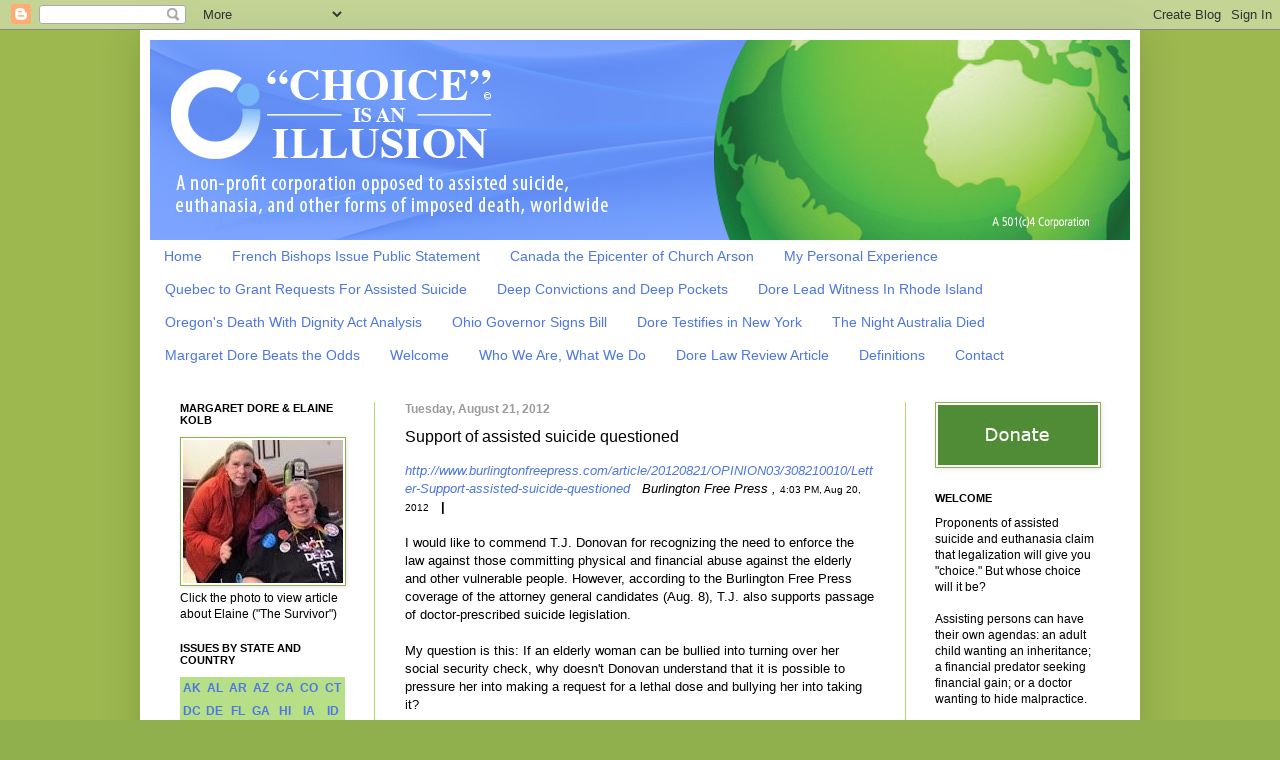

--- FILE ---
content_type: text/html; charset=UTF-8
request_url: https://www.choiceillusion.org/2012/08/support-of-assisted-suicide-questioned.html
body_size: 31286
content:
<!DOCTYPE html>
<html class='v2' dir='ltr' lang='en'>
<head>
<link href='https://www.blogger.com/static/v1/widgets/335934321-css_bundle_v2.css' rel='stylesheet' type='text/css'/>
<meta content='width=1100' name='viewport'/>
<meta content='text/html; charset=UTF-8' http-equiv='Content-Type'/>
<meta content='blogger' name='generator'/>
<link href='https://www.choiceillusion.org/favicon.ico' rel='icon' type='image/x-icon'/>
<link href='https://www.choiceillusion.org/2012/08/support-of-assisted-suicide-questioned.html' rel='canonical'/>
<link rel="alternate" type="application/atom+xml" title="&quot;Choice&quot; Is An Illusion - Atom" href="https://www.choiceillusion.org/feeds/posts/default" />
<link rel="alternate" type="application/rss+xml" title="&quot;Choice&quot; Is An Illusion - RSS" href="https://www.choiceillusion.org/feeds/posts/default?alt=rss" />
<link rel="service.post" type="application/atom+xml" title="&quot;Choice&quot; Is An Illusion - Atom" href="https://www.blogger.com/feeds/6843705300864147847/posts/default" />

<link rel="alternate" type="application/atom+xml" title="&quot;Choice&quot; Is An Illusion - Atom" href="https://www.choiceillusion.org/feeds/7071481045774218874/comments/default" />
<!--Can't find substitution for tag [blog.ieCssRetrofitLinks]-->
<meta content='https://www.choiceillusion.org/2012/08/support-of-assisted-suicide-questioned.html' property='og:url'/>
<meta content='Support of assisted suicide questioned' property='og:title'/>
<meta content='A human rights organization, working to keep assisted suicide and euthanasia out of your state, and out of your life.' property='og:description'/>
<title>"Choice" Is An Illusion: Support of assisted suicide questioned</title>
<style id='page-skin-1' type='text/css'><!--
/*
-----------------------------------------------
Blogger Template Style
Name:     Simple
Designer: Blogger
URL:      www.blogger.com
----------------------------------------------- */
/* Variable definitions
====================
<Variable name="keycolor" description="Main Color" type="color" default="#66bbdd"/>
<Group description="Page Text" selector="body">
<Variable name="body.font" description="Font" type="font"
default="normal normal 12px Arial, Tahoma, Helvetica, FreeSans, sans-serif"/>
<Variable name="body.text.color" description="Text Color" type="color" default="#222222"/>
</Group>
<Group description="Backgrounds" selector=".body-fauxcolumns-outer">
<Variable name="body.background.color" description="Outer Background" type="color" default="#66bbdd"/>
<Variable name="content.background.color" description="Main Background" type="color" default="#ffffff"/>
<Variable name="header.background.color" description="Header Background" type="color" default="transparent"/>
</Group>
<Group description="Links" selector=".main-outer">
<Variable name="link.color" description="Link Color" type="color" default="#2288bb"/>
<Variable name="link.visited.color" description="Visited Color" type="color" default="#888888"/>
<Variable name="link.hover.color" description="Hover Color" type="color" default="#33aaff"/>
</Group>
<Group description="Blog Title" selector=".header h1">
<Variable name="header.font" description="Font" type="font"
default="normal normal 60px Arial, Tahoma, Helvetica, FreeSans, sans-serif"/>
<Variable name="header.text.color" description="Title Color" type="color" default="#3399bb" />
</Group>
<Group description="Blog Description" selector=".header .description">
<Variable name="description.text.color" description="Description Color" type="color"
default="#777777" />
</Group>
<Group description="Tabs Text" selector=".tabs-inner .widget li a">
<Variable name="tabs.font" description="Font" type="font"
default="normal normal 14px Arial, Tahoma, Helvetica, FreeSans, sans-serif"/>
<Variable name="tabs.text.color" description="Text Color" type="color" default="#999999"/>
<Variable name="tabs.selected.text.color" description="Selected Color" type="color" default="#000000"/>
</Group>
<Group description="Tabs Background" selector=".tabs-outer .PageList">
<Variable name="tabs.background.color" description="Background Color" type="color" default="#f5f5f5"/>
<Variable name="tabs.selected.background.color" description="Selected Color" type="color" default="#eeeeee"/>
</Group>
<Group description="Post Title" selector="h3.post-title, .comments h4">
<Variable name="post.title.font" description="Font" type="font"
default="normal normal 22px Arial, Tahoma, Helvetica, FreeSans, sans-serif"/>
</Group>
<Group description="Date Header" selector=".date-header">
<Variable name="date.header.color" description="Text Color" type="color"
default="#000000"/>
<Variable name="date.header.background.color" description="Background Color" type="color"
default="transparent"/>
<Variable name="date.header.font" description="Text Font" type="font"
default="normal bold 11px Arial, Tahoma, Helvetica, FreeSans, sans-serif"/>
<Variable name="date.header.padding" description="Date Header Padding" type="string" default="inherit"/>
<Variable name="date.header.letterspacing" description="Date Header Letter Spacing" type="string" default="inherit"/>
<Variable name="date.header.margin" description="Date Header Margin" type="string" default="inherit"/>
</Group>
<Group description="Post Footer" selector=".post-footer">
<Variable name="post.footer.text.color" description="Text Color" type="color" default="#666666"/>
<Variable name="post.footer.background.color" description="Background Color" type="color"
default="#f9f9f9"/>
<Variable name="post.footer.border.color" description="Shadow Color" type="color" default="#eeeeee"/>
</Group>
<Group description="Gadgets" selector="h2">
<Variable name="widget.title.font" description="Title Font" type="font"
default="normal bold 11px Arial, Tahoma, Helvetica, FreeSans, sans-serif"/>
<Variable name="widget.title.text.color" description="Title Color" type="color" default="#000000"/>
<Variable name="widget.alternate.text.color" description="Alternate Color" type="color" default="#999999"/>
</Group>
<Group description="Images" selector=".main-inner">
<Variable name="image.background.color" description="Background Color" type="color" default="#ffffff"/>
<Variable name="image.border.color" description="Border Color" type="color" default="#eeeeee"/>
<Variable name="image.text.color" description="Caption Text Color" type="color" default="#000000"/>
</Group>
<Group description="Accents" selector=".content-inner">
<Variable name="body.rule.color" description="Separator Line Color" type="color" default="#eeeeee"/>
<Variable name="tabs.border.color" description="Tabs Border Color" type="color" default="#b3d272"/>
</Group>
<Variable name="body.background" description="Body Background" type="background"
color="#90b04d" default="$(color) none repeat scroll top left"/>
<Variable name="body.background.override" description="Body Background Override" type="string" default=""/>
<Variable name="body.background.gradient.cap" description="Body Gradient Cap" type="url"
default="url(https://resources.blogblog.com/blogblog/data/1kt/simple/gradients_light.png)"/>
<Variable name="body.background.gradient.tile" description="Body Gradient Tile" type="url"
default="url(https://resources.blogblog.com/blogblog/data/1kt/simple/body_gradient_tile_light.png)"/>
<Variable name="content.background.color.selector" description="Content Background Color Selector" type="string" default=".content-inner"/>
<Variable name="content.padding" description="Content Padding" type="length" default="10px" min="0" max="100px"/>
<Variable name="content.padding.horizontal" description="Content Horizontal Padding" type="length" default="10px" min="0" max="100px"/>
<Variable name="content.shadow.spread" description="Content Shadow Spread" type="length" default="40px" min="0" max="100px"/>
<Variable name="content.shadow.spread.webkit" description="Content Shadow Spread (WebKit)" type="length" default="5px" min="0" max="100px"/>
<Variable name="content.shadow.spread.ie" description="Content Shadow Spread (IE)" type="length" default="10px" min="0" max="100px"/>
<Variable name="main.border.width" description="Main Border Width" type="length" default="0" min="0" max="10px"/>
<Variable name="header.background.gradient" description="Header Gradient" type="url" default="none"/>
<Variable name="header.shadow.offset.left" description="Header Shadow Offset Left" type="length" default="-1px" min="-50px" max="50px"/>
<Variable name="header.shadow.offset.top" description="Header Shadow Offset Top" type="length" default="-1px" min="-50px" max="50px"/>
<Variable name="header.shadow.spread" description="Header Shadow Spread" type="length" default="1px" min="0" max="100px"/>
<Variable name="header.padding" description="Header Padding" type="length" default="30px" min="0" max="100px"/>
<Variable name="header.border.size" description="Header Border Size" type="length" default="1px" min="0" max="10px"/>
<Variable name="header.bottom.border.size" description="Header Bottom Border Size" type="length" default="0" min="0" max="10px"/>
<Variable name="header.border.horizontalsize" description="Header Horizontal Border Size" type="length" default="0" min="0" max="10px"/>
<Variable name="description.text.size" description="Description Text Size" type="string" default="140%"/>
<Variable name="tabs.margin.top" description="Tabs Margin Top" type="length" default="0" min="0" max="100px"/>
<Variable name="tabs.margin.side" description="Tabs Side Margin" type="length" default="30px" min="0" max="100px"/>
<Variable name="tabs.background.gradient" description="Tabs Background Gradient" type="url"
default="url(https://resources.blogblog.com/blogblog/data/1kt/simple/gradients_light.png)"/>
<Variable name="tabs.border.width" description="Tabs Border Width" type="length" default="1px" min="0" max="10px"/>
<Variable name="tabs.bevel.border.width" description="Tabs Bevel Border Width" type="length" default="1px" min="0" max="10px"/>
<Variable name="post.margin.bottom" description="Post Bottom Margin" type="length" default="25px" min="0" max="100px"/>
<Variable name="image.border.small.size" description="Image Border Small Size" type="length" default="2px" min="0" max="10px"/>
<Variable name="image.border.large.size" description="Image Border Large Size" type="length" default="5px" min="0" max="10px"/>
<Variable name="page.width.selector" description="Page Width Selector" type="string" default=".region-inner"/>
<Variable name="page.width" description="Page Width" type="string" default="auto"/>
<Variable name="main.section.margin" description="Main Section Margin" type="length" default="15px" min="0" max="100px"/>
<Variable name="main.padding" description="Main Padding" type="length" default="15px" min="0" max="100px"/>
<Variable name="main.padding.top" description="Main Padding Top" type="length" default="30px" min="0" max="100px"/>
<Variable name="main.padding.bottom" description="Main Padding Bottom" type="length" default="30px" min="0" max="100px"/>
<Variable name="paging.background"
color="#ffffff"
description="Background of blog paging area" type="background"
default="transparent none no-repeat scroll top center"/>
<Variable name="footer.bevel" description="Bevel border length of footer" type="length" default="0" min="0" max="10px"/>
<Variable name="mobile.background.overlay" description="Mobile Background Overlay" type="string"
default="transparent none repeat scroll top left"/>
<Variable name="mobile.background.size" description="Mobile Background Size" type="string" default="auto"/>
<Variable name="mobile.button.color" description="Mobile Button Color" type="color" default="#ffffff" />
<Variable name="startSide" description="Side where text starts in blog language" type="automatic" default="left"/>
<Variable name="endSide" description="Side where text ends in blog language" type="automatic" default="right"/>
*/
/* Content
----------------------------------------------- */
body {
font: normal normal 12px Verdana, Geneva, sans-serif;
color: #000000;
background: #90b04d url(https://blogger.googleusercontent.com/img/a/AVvXsEjxkA55JDK4ShqZGqaLF2Kz6ShqPBi_8hSObBAYN76k2jvwwsP36SBc4eS4Gnz-wy8T8WAoqAO8cZNZWCCm92knRf9dBnyy2MhT5JGHMTtNGpnxpsXT5QZddmlzOhkcO21_P8eEw-0Scyb5N56EsAcnr1oUZ60_kYSYX0mSdPElLO1VD4804-xFDrl8Ejs=s1600) repeat scroll top left;
padding: 0 40px 40px 40px;
}
html body .region-inner {
min-width: 0;
max-width: 100%;
width: auto;
}
h2 {
font-size: 22px;
}
a:link {
text-decoration:none;
color: #4e77e1;
}
a:visited {
text-decoration:none;
color: #4e77e1;
}
a:hover {
text-decoration:underline;
color: #90b04d;
}
.body-fauxcolumn-outer .fauxcolumn-inner {
background: transparent none repeat scroll top left;
_background-image: none;
}
.body-fauxcolumn-outer .cap-top {
position: absolute;
z-index: 1;
height: 400px;
width: 100%;
}
.body-fauxcolumn-outer .cap-top .cap-left {
width: 100%;
background: transparent none repeat-x scroll top left;
_background-image: none;
}
.content-outer {
-moz-box-shadow: 0 0 40px rgba(0, 0, 0, .15);
-webkit-box-shadow: 0 0 5px rgba(0, 0, 0, .15);
-goog-ms-box-shadow: 0 0 10px #333333;
box-shadow: 0 0 40px rgba(0, 0, 0, .15);
margin-bottom: 1px;
}
.content-inner {
padding: 10px 10px;
}
.content-inner {
background-color: #ffffff;
}
/* Header
----------------------------------------------- */
.header-outer {
background: #ffffff url(https://resources.blogblog.com/blogblog/data/1kt/simple/gradients_light.png) repeat-x scroll 0 -400px;
_background-image: none;
}
.Header h1 {
font: normal normal 42px Verdana, Geneva, sans-serif;
color: #ffffff;
text-shadow: 1px 2px 3px rgba(0, 0, 0, .2);
}
.Header h1 a {
color: #ffffff;
}
.Header .description {
font-size: 140%;
color: #ffffff;
}
.header-inner .Header .titlewrapper {
padding: 22px 30px;
}
.header-inner .Header .descriptionwrapper {
padding: 0 30px;
}
/* Tabs
----------------------------------------------- */
.tabs-inner .section:first-child {
border-top: 0 solid #ffffff;
}
.tabs-inner .section:first-child ul {
margin-top: -0;
border-top: 0 solid #ffffff;
border-left: 0 solid #ffffff;
border-right: 0 solid #ffffff;
}
.tabs-inner .widget ul {
background: #ffffff url(https://resources.blogblog.com/blogblog/data/1kt/simple/gradients_light.png) repeat-x scroll 0 -800px;
_background-image: none;
border-bottom: 1px solid #ffffff;
margin-top: 0;
margin-left: -30px;
margin-right: -30px;
}
.tabs-inner .widget li a {
display: inline-block;
padding: .6em 1em;
font: normal normal 14px Verdana, Geneva, sans-serif;
color: #4e77e1;
border-left: 1px solid #ffffff;
border-right: 1px solid #ffffff;
}
.tabs-inner .widget li:first-child a {
border-left: none;
}
.tabs-inner .widget li.selected a, .tabs-inner .widget li a:hover {
color: #000000;
background-color: #7BAAF7;
text-decoration: none;
}
/* Columns
----------------------------------------------- */
.main-outer {
border-top: 0 solid #b3d272;
}
.fauxcolumn-left-outer .fauxcolumn-inner {
border-right: 1px solid #b3d272;
}
.fauxcolumn-right-outer .fauxcolumn-inner {
border-left: 1px solid #b3d272;
}
/* Headings
----------------------------------------------- */
div.widget > h2,
div.widget h2.title {
margin: 0 0 1em 0;
font: normal bold 11px Verdana, Geneva, sans-serif;
color: #000000;
text-transform: uppercase;
}
/* Widgets
----------------------------------------------- */
.widget .zippy {
color: #9b9b9b;
text-shadow: 2px 2px 1px rgba(0, 0, 0, .1);
}
.widget .popular-posts ul {
list-style: none;
}
/* Posts
----------------------------------------------- */
h2.date-header {
font: normal bold 12px Verdana, Geneva, sans-serif;
}
.date-header span {
background-color: transparent;
color: #9b9b9b;
padding: inherit;
letter-spacing: inherit;
margin: inherit;
}
.main-inner {
padding-top: 30px;
padding-bottom: 30px;
}
.main-inner .column-center-inner {
padding: 0 15px;
}
.main-inner .column-center-inner .section {
margin: 0 15px;
}
.post {
margin: 0 0 25px 0;
}
h3.post-title, .comments h4 {
font: normal normal 16px Verdana, Geneva, sans-serif;
margin: .75em 0 0;
}
.post-body {
font-size: 110%;
line-height: 1.4;
position: relative;
}
.post-body img, .post-body .tr-caption-container, .Profile img, .Image img,
.BlogList .item-thumbnail img {
padding: 2px;
background: #ffffff;
border: 1px solid #90b04d;
-moz-box-shadow: 1px 1px 5px rgba(0, 0, 0, .1);
-webkit-box-shadow: 1px 1px 5px rgba(0, 0, 0, .1);
box-shadow: 1px 1px 5px rgba(0, 0, 0, .1);
}
.post-body img, .post-body .tr-caption-container {
padding: 5px;
}
.post-body .tr-caption-container {
color: #90b04d;
}
.post-body .tr-caption-container img {
padding: 0;
background: transparent;
border: none;
-moz-box-shadow: 0 0 0 rgba(0, 0, 0, .1);
-webkit-box-shadow: 0 0 0 rgba(0, 0, 0, .1);
box-shadow: 0 0 0 rgba(0, 0, 0, .1);
}
.post-header {
margin: 0 0 1.5em;
line-height: 1.6;
font-size: 90%;
}
.post-footer {
margin: 20px -2px 0;
padding: 5px 10px;
color: #000000;
background-color: #ffffff;
border-bottom: 1px solid #b3d272;
line-height: 1.6;
font-size: 90%;
}
#comments .comment-author {
padding-top: 1.5em;
border-top: 1px solid #b3d272;
background-position: 0 1.5em;
}
#comments .comment-author:first-child {
padding-top: 0;
border-top: none;
}
.avatar-image-container {
margin: .2em 0 0;
}
#comments .avatar-image-container img {
border: 1px solid #90b04d;
}
/* Comments
----------------------------------------------- */
.comments .comments-content .icon.blog-author {
background-repeat: no-repeat;
background-image: url([data-uri]);
}
.comments .comments-content .loadmore a {
border-top: 1px solid #9b9b9b;
border-bottom: 1px solid #9b9b9b;
}
.comments .comment-thread.inline-thread {
background-color: #ffffff;
}
.comments .continue {
border-top: 2px solid #9b9b9b;
}
/* Accents
---------------------------------------------- */
.section-columns td.columns-cell {
border-left: 1px solid #b3d272;
}
.blog-pager {
background: transparent none no-repeat scroll top center;
}
.blog-pager-older-link, .home-link,
.blog-pager-newer-link {
background-color: #ffffff;
padding: 5px;
}
.footer-outer {
border-top: 0 dashed #bbbbbb;
}
/* Mobile
----------------------------------------------- */
body.mobile  {
background-size: auto;
}
.mobile .body-fauxcolumn-outer {
background: transparent none repeat scroll top left;
}
.mobile .body-fauxcolumn-outer .cap-top {
background-size: 100% auto;
}
.mobile .content-outer {
-webkit-box-shadow: 0 0 3px rgba(0, 0, 0, .15);
box-shadow: 0 0 3px rgba(0, 0, 0, .15);
}
.mobile .tabs-inner .widget ul {
margin-left: 0;
margin-right: 0;
}
.mobile .post {
margin: 0;
}
.mobile .main-inner .column-center-inner .section {
margin: 0;
}
.mobile .date-header span {
padding: 0.1em 10px;
margin: 0 -10px;
}
.mobile h3.post-title {
margin: 0;
}
.mobile .blog-pager {
background: transparent none no-repeat scroll top center;
}
.mobile .footer-outer {
border-top: none;
}
.mobile .main-inner, .mobile .footer-inner {
background-color: #ffffff;
}
.mobile-index-contents {
color: #000000;
}
.mobile-link-button {
background-color: #4e77e1;
}
.mobile-link-button a:link, .mobile-link-button a:visited {
color: #ffffff;
}
.mobile .tabs-inner .section:first-child {
border-top: none;
}
.mobile .tabs-inner .PageList .widget-content {
background-color: #7BAAF7;
color: #000000;
border-top: 1px solid #ffffff;
border-bottom: 1px solid #ffffff;
}
.mobile .tabs-inner .PageList .widget-content .pagelist-arrow {
border-left: 1px solid #ffffff;
}
.widget {
margin: 20px 0px 0px 0px;
}
--></style>
<style id='template-skin-1' type='text/css'><!--
body {
min-width: 1000px;
}
.content-outer, .content-fauxcolumn-outer, .region-inner {
min-width: 1000px;
max-width: 1000px;
_width: 1000px;
}
.main-inner .columns {
padding-left: 225px;
padding-right: 225px;
}
.main-inner .fauxcolumn-center-outer {
left: 225px;
right: 225px;
/* IE6 does not respect left and right together */
_width: expression(this.parentNode.offsetWidth -
parseInt("225px") -
parseInt("225px") + 'px');
}
.main-inner .fauxcolumn-left-outer {
width: 225px;
}
.main-inner .fauxcolumn-right-outer {
width: 225px;
}
.main-inner .column-left-outer {
width: 225px;
right: 100%;
margin-left: -225px;
}
.main-inner .column-right-outer {
width: 225px;
margin-right: -225px;
}
#layout {
min-width: 0;
}
#layout .content-outer {
min-width: 0;
width: 800px;
}
#layout .region-inner {
min-width: 0;
width: auto;
}
body#layout div.add_widget {
padding: 8px;
}
body#layout div.add_widget a {
margin-left: 32px;
}
--></style>
<style>
    body {background-image:url(https\:\/\/blogger.googleusercontent.com\/img\/a\/AVvXsEjxkA55JDK4ShqZGqaLF2Kz6ShqPBi_8hSObBAYN76k2jvwwsP36SBc4eS4Gnz-wy8T8WAoqAO8cZNZWCCm92knRf9dBnyy2MhT5JGHMTtNGpnxpsXT5QZddmlzOhkcO21_P8eEw-0Scyb5N56EsAcnr1oUZ60_kYSYX0mSdPElLO1VD4804-xFDrl8Ejs=s1600);}
    
@media (max-width: 200px) { body {background-image:url(https\:\/\/blogger.googleusercontent.com\/img\/a\/AVvXsEjxkA55JDK4ShqZGqaLF2Kz6ShqPBi_8hSObBAYN76k2jvwwsP36SBc4eS4Gnz-wy8T8WAoqAO8cZNZWCCm92knRf9dBnyy2MhT5JGHMTtNGpnxpsXT5QZddmlzOhkcO21_P8eEw-0Scyb5N56EsAcnr1oUZ60_kYSYX0mSdPElLO1VD4804-xFDrl8Ejs=w200);}}
@media (max-width: 400px) and (min-width: 201px) { body {background-image:url(https\:\/\/blogger.googleusercontent.com\/img\/a\/AVvXsEjxkA55JDK4ShqZGqaLF2Kz6ShqPBi_8hSObBAYN76k2jvwwsP36SBc4eS4Gnz-wy8T8WAoqAO8cZNZWCCm92knRf9dBnyy2MhT5JGHMTtNGpnxpsXT5QZddmlzOhkcO21_P8eEw-0Scyb5N56EsAcnr1oUZ60_kYSYX0mSdPElLO1VD4804-xFDrl8Ejs=w400);}}
@media (max-width: 800px) and (min-width: 401px) { body {background-image:url(https\:\/\/blogger.googleusercontent.com\/img\/a\/AVvXsEjxkA55JDK4ShqZGqaLF2Kz6ShqPBi_8hSObBAYN76k2jvwwsP36SBc4eS4Gnz-wy8T8WAoqAO8cZNZWCCm92knRf9dBnyy2MhT5JGHMTtNGpnxpsXT5QZddmlzOhkcO21_P8eEw-0Scyb5N56EsAcnr1oUZ60_kYSYX0mSdPElLO1VD4804-xFDrl8Ejs=w800);}}
@media (max-width: 1200px) and (min-width: 801px) { body {background-image:url(https\:\/\/blogger.googleusercontent.com\/img\/a\/AVvXsEjxkA55JDK4ShqZGqaLF2Kz6ShqPBi_8hSObBAYN76k2jvwwsP36SBc4eS4Gnz-wy8T8WAoqAO8cZNZWCCm92knRf9dBnyy2MhT5JGHMTtNGpnxpsXT5QZddmlzOhkcO21_P8eEw-0Scyb5N56EsAcnr1oUZ60_kYSYX0mSdPElLO1VD4804-xFDrl8Ejs=w1200);}}
/* Last tag covers anything over one higher than the previous max-size cap. */
@media (min-width: 1201px) { body {background-image:url(https\:\/\/blogger.googleusercontent.com\/img\/a\/AVvXsEjxkA55JDK4ShqZGqaLF2Kz6ShqPBi_8hSObBAYN76k2jvwwsP36SBc4eS4Gnz-wy8T8WAoqAO8cZNZWCCm92knRf9dBnyy2MhT5JGHMTtNGpnxpsXT5QZddmlzOhkcO21_P8eEw-0Scyb5N56EsAcnr1oUZ60_kYSYX0mSdPElLO1VD4804-xFDrl8Ejs=w1600);}}
  </style>
<script type='text/javascript'>
        (function(i,s,o,g,r,a,m){i['GoogleAnalyticsObject']=r;i[r]=i[r]||function(){
        (i[r].q=i[r].q||[]).push(arguments)},i[r].l=1*new Date();a=s.createElement(o),
        m=s.getElementsByTagName(o)[0];a.async=1;a.src=g;m.parentNode.insertBefore(a,m)
        })(window,document,'script','https://www.google-analytics.com/analytics.js','ga');
        ga('create', 'UA-56614624-2', 'auto', 'blogger');
        ga('blogger.send', 'pageview');
      </script>
<link href='https://www.blogger.com/dyn-css/authorization.css?targetBlogID=6843705300864147847&amp;zx=771e4c50-50f9-4931-ad3c-938dbe23ebda' media='none' onload='if(media!=&#39;all&#39;)media=&#39;all&#39;' rel='stylesheet'/><noscript><link href='https://www.blogger.com/dyn-css/authorization.css?targetBlogID=6843705300864147847&amp;zx=771e4c50-50f9-4931-ad3c-938dbe23ebda' rel='stylesheet'/></noscript>
<meta name='google-adsense-platform-account' content='ca-host-pub-1556223355139109'/>
<meta name='google-adsense-platform-domain' content='blogspot.com'/>

</head>
<body class='loading'>
<div class='navbar section' id='navbar' name='Navbar'><div class='widget Navbar' data-version='1' id='Navbar1'><script type="text/javascript">
    function setAttributeOnload(object, attribute, val) {
      if(window.addEventListener) {
        window.addEventListener('load',
          function(){ object[attribute] = val; }, false);
      } else {
        window.attachEvent('onload', function(){ object[attribute] = val; });
      }
    }
  </script>
<div id="navbar-iframe-container"></div>
<script type="text/javascript" src="https://apis.google.com/js/platform.js"></script>
<script type="text/javascript">
      gapi.load("gapi.iframes:gapi.iframes.style.bubble", function() {
        if (gapi.iframes && gapi.iframes.getContext) {
          gapi.iframes.getContext().openChild({
              url: 'https://www.blogger.com/navbar/6843705300864147847?po\x3d7071481045774218874\x26origin\x3dhttps://www.choiceillusion.org',
              where: document.getElementById("navbar-iframe-container"),
              id: "navbar-iframe"
          });
        }
      });
    </script><script type="text/javascript">
(function() {
var script = document.createElement('script');
script.type = 'text/javascript';
script.src = '//pagead2.googlesyndication.com/pagead/js/google_top_exp.js';
var head = document.getElementsByTagName('head')[0];
if (head) {
head.appendChild(script);
}})();
</script>
</div></div>
<div class='body-fauxcolumns'>
<div class='fauxcolumn-outer body-fauxcolumn-outer'>
<div class='cap-top'>
<div class='cap-left'></div>
<div class='cap-right'></div>
</div>
<div class='fauxborder-left'>
<div class='fauxborder-right'></div>
<div class='fauxcolumn-inner'>
</div>
</div>
<div class='cap-bottom'>
<div class='cap-left'></div>
<div class='cap-right'></div>
</div>
</div>
</div>
<div class='content'>
<div class='content-fauxcolumns'>
<div class='fauxcolumn-outer content-fauxcolumn-outer'>
<div class='cap-top'>
<div class='cap-left'></div>
<div class='cap-right'></div>
</div>
<div class='fauxborder-left'>
<div class='fauxborder-right'></div>
<div class='fauxcolumn-inner'>
</div>
</div>
<div class='cap-bottom'>
<div class='cap-left'></div>
<div class='cap-right'></div>
</div>
</div>
</div>
<div class='content-outer'>
<div class='content-cap-top cap-top'>
<div class='cap-left'></div>
<div class='cap-right'></div>
</div>
<div class='fauxborder-left content-fauxborder-left'>
<div class='fauxborder-right content-fauxborder-right'></div>
<div class='content-inner'>
<header>
<div class='header-outer'>
<div class='header-cap-top cap-top'>
<div class='cap-left'></div>
<div class='cap-right'></div>
</div>
<div class='fauxborder-left header-fauxborder-left'>
<div class='fauxborder-right header-fauxborder-right'></div>
<div class='region-inner header-inner'>
<div class='header section' id='header' name='Header'><div class='widget Header' data-version='1' id='Header1'>
<div id='header-inner'>
<a href='https://www.choiceillusion.org/' style='display: block'>
<img alt='"Choice" Is An Illusion' height='200px; ' id='Header1_headerimg' src='https://blogger.googleusercontent.com/img/a/AVvXsEjAhbI4KgmfnvGEiptMuzXxysSHXws7zk20HG6pmdcvtff4bMHjFotCO8BTLcLT9xWdFap7DGctByG4etMbIqMEq1cYgsSalX8UFDSqtq5K0DTPxh4MhkXezlFVaFSZCl_gofIu1ZT_qXQZtn3Of0wiM0qzpAiGWzp1K9qfmcJDdChCTK8NhofXaOk9gw4=s980' style='display: block' width='980px; '/>
</a>
</div>
</div></div>
</div>
</div>
<div class='header-cap-bottom cap-bottom'>
<div class='cap-left'></div>
<div class='cap-right'></div>
</div>
</div>
</header>
<div class='tabs-outer'>
<div class='tabs-cap-top cap-top'>
<div class='cap-left'></div>
<div class='cap-right'></div>
</div>
<div class='fauxborder-left tabs-fauxborder-left'>
<div class='fauxborder-right tabs-fauxborder-right'></div>
<div class='region-inner tabs-inner'>
<div class='tabs section' id='crosscol' name='Cross-Column'><div class='widget PageList' data-version='1' id='PageList2'>
<h2>Pages</h2>
<div class='widget-content'>
<ul>
<li>
<a href='http://www.choiceillusion.org/'>Home</a>
</li>
<li>
<a href='https://www.choiceillusion.org/2026/01/french-bishops-issue-public-statement.html'>French Bishops Issue Public Statement</a>
</li>
<li>
<a href='https://www.choiceillusion.org/p/why-has-canada-become-epicenter-of.html'>Canada the Epicenter of Church Arson</a>
</li>
<li>
<a href='https://www.choiceillusion.org/p/my-personal-experience-with-assisted_1.html'>My Personal Experience</a>
</li>
<li>
<a href='https://www.choiceillusion.org/p/quebec-begins-granting-early-requests.html'>Quebec to Grant Requests For Assisted Suicide</a>
</li>
<li>
<a href='https://www.choiceillusion.org/p/deep-convictions-and-deep-pockets-are.html'>Deep Convictions and Deep Pockets</a>
</li>
<li>
<a href='https://www.choiceillusion.org/p/dore-lead-witness-in-rhode-island.html'>Dore Lead Witness In Rhode Island</a>
</li>
<li>
<a href='https://www.choiceillusion.org/p/oregons-death-with-dignity-act-in-depth.html'>Oregon's Death With Dignity Act Analysis</a>
</li>
<li>
<a href='https://www.choiceillusion.org/p/ohio-governor-signs-bill-making.html'>Ohio Governor Signs Bill</a>
</li>
<li>
<a href='https://www.choiceillusion.org/p/dore-testifies-before-new-york-state.html'>Dore Testifies in New York</a>
</li>
<li>
<a href='https://www.choiceillusionaustralia.org/2025/12/the-night-australia-died.html'>The Night Australia Died</a>
</li>
<li>
<a href='https://www.choiceillusion.org/p/margaret-dore-beats-odds.html'>Margaret Dore Beats the Odds</a>
</li>
<li>
<a href='https://www.choiceillusion.org/p/choice-is-illusion-welcomes-everyone.html'>Welcome</a>
</li>
<li>
<a href='https://www.choiceillusion.org/p/who-we-are-what-we-do-and-how-we-do-it.html'>Who We Are, What We Do</a>
</li>
<li>
<a href='https://www.choiceillusion.org/p/the-oregon-washington-assisted-suicide.html'>Dore Law Review Article</a>
</li>
<li>
<a href='https://www.choiceillusion.org/p/definitions.html'>Definitions</a>
</li>
<li>
<a href='https://www.choiceillusion.org/p/contact.html'>Contact</a>
</li>
</ul>
<div class='clear'></div>
</div>
</div></div>
<div class='tabs no-items section' id='crosscol-overflow' name='Cross-Column 2'></div>
</div>
</div>
<div class='tabs-cap-bottom cap-bottom'>
<div class='cap-left'></div>
<div class='cap-right'></div>
</div>
</div>
<div class='main-outer'>
<div class='main-cap-top cap-top'>
<div class='cap-left'></div>
<div class='cap-right'></div>
</div>
<div class='fauxborder-left main-fauxborder-left'>
<div class='fauxborder-right main-fauxborder-right'></div>
<div class='region-inner main-inner'>
<div class='columns fauxcolumns'>
<div class='fauxcolumn-outer fauxcolumn-center-outer'>
<div class='cap-top'>
<div class='cap-left'></div>
<div class='cap-right'></div>
</div>
<div class='fauxborder-left'>
<div class='fauxborder-right'></div>
<div class='fauxcolumn-inner'>
</div>
</div>
<div class='cap-bottom'>
<div class='cap-left'></div>
<div class='cap-right'></div>
</div>
</div>
<div class='fauxcolumn-outer fauxcolumn-left-outer'>
<div class='cap-top'>
<div class='cap-left'></div>
<div class='cap-right'></div>
</div>
<div class='fauxborder-left'>
<div class='fauxborder-right'></div>
<div class='fauxcolumn-inner'>
</div>
</div>
<div class='cap-bottom'>
<div class='cap-left'></div>
<div class='cap-right'></div>
</div>
</div>
<div class='fauxcolumn-outer fauxcolumn-right-outer'>
<div class='cap-top'>
<div class='cap-left'></div>
<div class='cap-right'></div>
</div>
<div class='fauxborder-left'>
<div class='fauxborder-right'></div>
<div class='fauxcolumn-inner'>
</div>
</div>
<div class='cap-bottom'>
<div class='cap-left'></div>
<div class='cap-right'></div>
</div>
</div>
<!-- corrects IE6 width calculation -->
<div class='columns-inner'>
<div class='column-center-outer'>
<div class='column-center-inner'>
<div class='main section' id='main' name='Main'><div class='widget Blog' data-version='1' id='Blog1'>
<div class='blog-posts hfeed'>

          <div class="date-outer">
        
<h2 class='date-header'><span>Tuesday, August 21, 2012</span></h2>

          <div class="date-posts">
        
<div class='post-outer'>
<div class='post hentry uncustomized-post-template' itemprop='blogPost' itemscope='itemscope' itemtype='http://schema.org/BlogPosting'>
<meta content='6843705300864147847' itemprop='blogId'/>
<meta content='7071481045774218874' itemprop='postId'/>
<a name='7071481045774218874'></a>
<h3 class='post-title entry-title' itemprop='name'>
Support of assisted suicide questioned
</h3>
<div class='post-header'>
<div class='post-header-line-1'></div>
</div>
<div class='post-body entry-content' id='post-body-7071481045774218874' itemprop='description articleBody'>
<a eudora="autourl" href="http://www.burlingtonfreepress.com/article/20120821/OPINION03/308210010/Letter-Support-assisted-suicide-questioned"><em>http://www.burlingtonfreepress.com/article/20120821/OPINION03/308210010/Letter-Support-assisted-suicide-questioned</em></a><em>&nbsp;&nbsp; Burlington Free Press&nbsp;, </em><span style="font-size: x-small;">4:03 PM, Aug 20, 2012</span>&nbsp;&nbsp; <strong>|</strong> <br />
<br /><span style="font-family: Verdana, sans-serif;">I would like to commend T.J. Donovan for recognizing the need to enforce the law against those committing physical and financial abuse against the elderly and other vulnerable people. However, according to the Burlington Free Press coverage of the attorney general candidates (Aug. 8), T.J. also supports passage of doctor-prescribed suicide legislation.<br /><br />My question is this: If an elderly woman can be bullied into turning over her social security check, why doesn't Donovan understand that it is possible to pressure her into making a request for a lethal dose and bullying her into taking it?<br /><br />BRENDA PEPIN<br /><br />Montpelier<br /><br /></span>
<div style='clear: both;'></div>
</div>
<div class='post-footer'>
<div class='post-footer-line post-footer-line-1'>
<span class='post-author vcard'>
</span>
<span class='post-timestamp'>
</span>
<span class='post-comment-link'>
</span>
<span class='post-icons'>
</span>
<div class='post-share-buttons goog-inline-block'>
<a class='goog-inline-block share-button sb-email' href='https://www.blogger.com/share-post.g?blogID=6843705300864147847&postID=7071481045774218874&target=email' target='_blank' title='Email This'><span class='share-button-link-text'>Email This</span></a><a class='goog-inline-block share-button sb-blog' href='https://www.blogger.com/share-post.g?blogID=6843705300864147847&postID=7071481045774218874&target=blog' onclick='window.open(this.href, "_blank", "height=270,width=475"); return false;' target='_blank' title='BlogThis!'><span class='share-button-link-text'>BlogThis!</span></a><a class='goog-inline-block share-button sb-twitter' href='https://www.blogger.com/share-post.g?blogID=6843705300864147847&postID=7071481045774218874&target=twitter' target='_blank' title='Share to X'><span class='share-button-link-text'>Share to X</span></a><a class='goog-inline-block share-button sb-facebook' href='https://www.blogger.com/share-post.g?blogID=6843705300864147847&postID=7071481045774218874&target=facebook' onclick='window.open(this.href, "_blank", "height=430,width=640"); return false;' target='_blank' title='Share to Facebook'><span class='share-button-link-text'>Share to Facebook</span></a><a class='goog-inline-block share-button sb-pinterest' href='https://www.blogger.com/share-post.g?blogID=6843705300864147847&postID=7071481045774218874&target=pinterest' target='_blank' title='Share to Pinterest'><span class='share-button-link-text'>Share to Pinterest</span></a>
</div>
</div>
<div class='post-footer-line post-footer-line-2'>
<span class='post-labels'>
</span>
</div>
<div class='post-footer-line post-footer-line-3'>
<span class='post-location'>
</span>
</div>
</div>
</div>
<div class='comments' id='comments'>
<a name='comments'></a>
</div>
</div>

        </div></div>
      
</div>
<div class='blog-pager' id='blog-pager'>
<span id='blog-pager-newer-link'>
<a class='blog-pager-newer-link' href='https://www.choiceillusion.org/2012/08/new-england-journal-of-medicine-article.html' id='Blog1_blog-pager-newer-link' title='Newer Post'>Newer Post</a>
</span>
<span id='blog-pager-older-link'>
<a class='blog-pager-older-link' href='https://www.choiceillusion.org/2012/08/any-change-to-law-must-be-matter-for.html' id='Blog1_blog-pager-older-link' title='Older Post'>Older Post</a>
</span>
<a class='home-link' href='https://www.choiceillusion.org/'>Home</a>
</div>
<div class='clear'></div>
<div class='post-feeds'>
</div>
</div></div>
</div>
</div>
<div class='column-left-outer'>
<div class='column-left-inner'>
<aside>
<div class='sidebar section' id='sidebar-left-1'><div class='widget Image' data-version='1' id='Image12'>
<h2>Margaret Dore &amp; Elaine Kolb</h2>
<div class='widget-content'>
<a href='https://thenewjournalatyale.com/2020/05/the-survivor/'>
<img alt='Margaret Dore &amp; Elaine Kolb' height='143' id='Image12_img' src='https://blogger.googleusercontent.com/img/a/AVvXsEi2RaU0P6QkPIrnrWvVo0ENqc9BI3QLkkgBAOgRHpHC-Kn53eWQwWUS_CNL-KOH4LP4yL2nkg1CCZTrF-63e2mA2aV8meDBk6xaQNbe-scnT5oU1ve3-xF1ZaT7CXaRxE22fe_VaJenhgZ2MX3J4ln6NGx_7lBibRnX77GZqOfGH5oSEFwYl__AvQYEjL4=s160' width='160'/>
</a>
<br/>
<span class='caption'>Click the photo to view article about Elaine ("The Survivor")</span>
</div>
<div class='clear'></div>
</div><div class='widget HTML' data-version='1' id='HTML1'>
<h2 class='title'>Issues By State and Country</h2>
<div class='widget-content'>
<table width="165" border="0" align="center" cellpadding="0" cellspacing="0">
  <tr>
    <td width="23" height="23" align="center" valign="middle" bordercolor="0" bgcolor="#b7df87"><div align="center"><strong><a href="https://www.choiceillusionalaska.org">AK</a></strong></div></td>
    <td width="23" height="23" align="center" valign="middle" bordercolor="0" bgcolor="#b7df87"><div align="center"><strong><a href="https://www.choiceillusionalabama.org">AL</a></strong></div></td>
    <td width="23" height="23" align="center" valign="middle" bordercolor="0" bgcolor="#b7df87"><div align="center"><strong><a href="https://www.choiceillusionarkansas.org">AR</a></strong></div></td>
    <td width="23" height="23" align="center" valign="middle" bordercolor="0" bgcolor="#b7df87"><div align="center"><strong><a href="https://www.choiceillusionarizona.org">AZ</a></strong></div></td>
    <td width="23" height="23" align="center" valign="middle" bordercolor="0" bgcolor="#b7df87"><div align="center"><strong><a href="https://www.choiceillusioncalifornia.org">CA</a></strong></div></td>
    <td width="23" height="23" align="center" valign="middle" bordercolor="0" bgcolor="#b7df87"><div align="center"><strong><a href="https://www.choiceillusioncolorado.org">CO</a></strong></div></td>
    <td width="23" height="23" align="center" valign="middle" bordercolor="0" bgcolor="#b7df87"><div align="center"><strong><a href="https://www.choiceillusionconnecticut.org">CT</a></strong></div></td>
  </tr>
  <tr>

    <td width="23" height="23" align="center" valign="middle" bordercolor="0" bgcolor="#b7df87"><div align="center"><strong><a href="https://www.choiceillusiondc.org">DC</a></strong></div></td>
    <td width="23" height="23" align="center" valign="middle" bordercolor="0" bgcolor="#b7df87"><div align="center"><strong><a href="https://www.choiceillusiondelaware.org">DE</a></strong></div></td>
    <td width="23" height="23" align="center" valign="middle" bordercolor="0" bgcolor="#b7df87"><div align="center"><strong><a href="https://www.choiceillusionflorida.org">FL</a></strong></div></td>
    <td width="23" height="23" align="center" valign="middle" bordercolor="0" bgcolor="#b7df87"><div align="center"><strong><a href="https://www.choiceillusiongeorgia.org/">GA</a></strong></div></td>
    <td width="23" height="23" align="center" valign="middle" bordercolor="0" bgcolor="#b7df87"><div align="center"><strong><a href="https://www.choiceillusionhawaii.org">HI</a></strong></div></td>
    <td width="23" height="23" align="center" valign="middle" bordercolor="0" bgcolor="#b7df87"><div align="center"><strong><a href="https://www.choiceillusioniowa.org/">IA</a></strong></div></td>
    <td width="23" height="23" align="center" valign="middle" bordercolor="0" bgcolor="#b7df87"><div align="center"><strong><a href="https://www.choiceillusionidaho.org">ID</a></strong></div></td>
  </tr>
  <tr>

    <td width="23" height="23" align="center" valign="middle" bordercolor="0" bgcolor="#b7df87"><div align="center"><strong><a href="https://www.choiceillusionillinois.org">IL</a></strong></div></td>
    <td width="23" height="23" align="center" valign="middle" bordercolor="0" bgcolor="#b7df87"><div align="center"><strong><a href="https://www.choiceillusionindiana.org">IN</a></strong></div></td>
    <td width="23" height="23" align="center" valign="middle" bordercolor="0" bgcolor="#b7df87"><div align="center"><strong><a href="https://www.choiceillusionkansas.org">KS</a></strong></div></td>
    <td width="23" height="23" align="center" valign="middle" bordercolor="0" bgcolor="#b7df87"><div align="center"><strong><a href="https://www.choiceillusionkentucky.org">KY</a></strong></div></td>
    <td width="23" height="23" align="center" valign="middle" bordercolor="0" bgcolor="#b7df87"><div align="center"><strong><a href="https://www.choiceillusionlouisiana.org">LA</a></strong></div></td>
    <td width="23" height="23" align="center" valign="middle" bordercolor="0" bgcolor="#b7df87"><div align="center"><strong><a href="https://www.massagainstassistedsuicide.org">MA</a></strong></div></td>
    <td width="23" height="23" align="center" valign="middle" bordercolor="0" bgcolor="#b7df87"><div align="center"><strong><a href="https://www.choiceillusionmaryland.org">MD</a></strong></div></td>
  </tr>
  <tr>

    <td width="23" height="23" align="center" valign="middle" bordercolor="0" bgcolor="#b7df87"><div align="center"><strong><a href="https://www.choiceillusionmaine.org">ME</a></strong></div></td>
    <td width="23" height="23" align="center" valign="middle" bordercolor="0" bgcolor="#b7df87"><div align="center"><strong><a href="https://www.choiceillusionmichigan.org">MI</a></strong></div></td>
    <td width="23" height="23" align="center" valign="middle" bordercolor="0" bgcolor="#b7df87"><div align="center"><strong><a href="https://www.choiceillusionminnesota.org">MN</a></strong></div></td>
    <td width="23" height="23" align="center" valign="middle" bordercolor="0" bgcolor="#b7df87"><div align="center"><strong><a href="https://www.choiceillusionmissouri.org">MO</a></strong></div></td>
    <td width="23" height="23" align="center" valign="middle" bordercolor="0" bgcolor="#b7df87"><div align="center"><strong><a href="https://www.choiceillusionmississippi.org">MS</a></strong></div></td>
    <td width="23" height="23" align="center" valign="middle" bordercolor="0" bgcolor="#b7df87"><div align="center"><strong><a href="https://www.choiceillusionmontana.org">MT</a></strong></div></td>
    <td width="23" height="23" align="center" valign="middle" bordercolor="0" bgcolor="#b7df87"><div align="center"><strong><a href="https://www.choiceillusionnorthcarolina.org">NC</a></strong></div></td>
  <tr>

    <td width="23" height="23" align="center" valign="middle" bordercolor="0" bgcolor="#b7df87"><div align="center"><strong><a href="https://www.choiceillusionnorthdakota.org">ND</a></strong></div></td>
    <td width="23" height="23" align="center" valign="middle" bordercolor="0" bgcolor="#b7df87"><div align="center"><strong><a href="https://www.choiceillusionnebraska.org">NE</a></strong></div></td>
    <td width="23" height="23" align="center" valign="middle" bordercolor="0" bgcolor="#b7df87"><div align="center"><strong><a href="https://www.choiceillusionnewhampshire.org">NH</a></strong></div></td>
    <td width="23" height="23" align="center" valign="middle" bordercolor="0" bgcolor="#b7df87"><div align="center"><strong><a href="https://www.newjerseyagainstassistedsuicide.org">NJ</a></strong></div></td>
    <td width="23" height="23" align="center" valign="middle" bordercolor="0" bgcolor="#b7df87"><div align="center"><strong><a href="https://www.choiceillusionnewmexico.org">NM</a></strong></div></td>
    <td width="23" height="23" align="center" valign="middle" bordercolor="0" bgcolor="#b7df87"><div align="center"><strong><a href="https://www.choiceillusionnevada.org">NV</a></strong></div></td>
    <td width="23" height="23" align="center" valign="middle" bordercolor="0" bgcolor="#b7df87"><div align="center"><strong><a href="https://www.choiceillusionnewyork.org">NY</a></strong></div></td>
</tr>
  <tr>

    <td width="23" height="23" align="center" valign="middle" bordercolor="0" bgcolor="#b7df87"><div align="center"><strong><a href="https://www.choiceillusionohio.org">OH</a></strong></div></td>
    <td width="23" height="23" align="center" valign="middle" bordercolor="0" bgcolor="#b7df87"><div align="center"><strong><a href="https://www.choiceillusionoklahoma.org">OK</a></strong></div></td>
    <td width="23" height="23" align="center" valign="middle" bordercolor="0" bgcolor="#b7df87"><div align="center"><strong><a href="https://www.choiceillusionoregon.org">OR</a></strong></div></td>
    <td width="23" height="23" align="center" valign="middle" bordercolor="0" bgcolor="#b7df87"><div align="center"><strong><a href="https://www.choiceillusionpennsylvania.org">PA</a></strong></div></td>
    <td width="23" height="23" align="center" valign="middle" bordercolor="0" bgcolor="#b7df87"><div align="center"><strong><a href="https://www.choiceillusionrhodeisland.org">RI</a></strong></div></td>
    <td width="23" height="23" align="center" valign="middle" bordercolor="0" bgcolor="#b7df87"><div align="center"><strong><a href="https://www.choiceillusionsouthcarolina.org">SC</a></strong></div></td>
    <td width="23" height="23" align="center" valign="middle" bordercolor="0" bgcolor="#b7df87"><div align="center"><strong><a href="https://www.choiceillusionsouthdakota.org">SD</a></strong></div></td>
  </tr>
  <tr>

    <td width="23" height="23" align="center" valign="middle" bordercolor="0" bgcolor="#b7df87"><div align="center"><strong><a href="https://www.choiceillusiontennessee.org">TN</a></strong></div></td>
    <td width="23" height="23" align="center" valign="middle" bordercolor="0" bgcolor="#b7df87"><div align="center"><strong><a href="https://www.choiceillusiontexas.org">TX</a></strong></div></td>
    <td width="23" height="23" align="center" valign="middle" bordercolor="0" bgcolor="#b7df87"><div align="center"><strong><a href="https://www.utahagainstassistedsuicide.org">UT</a></strong></div></td>
    <td width="23" height="23" align="center" valign="middle" bordercolor="0" bgcolor="#b7df87"><div align="center"><strong><a href="https://www.choiceillusionvirginia.org">VA</a></strong></div></td>
    <td width="23" height="23" align="center" valign="middle" bordercolor="0" bgcolor="#b7df87"><div align="center"><strong><a href="https://www.choiceillusionvermont.org">VT</a></strong></div></td>
    <td width="23" height="23" align="center" valign="middle" bordercolor="0" bgcolor="#b7df87"><div align="center"><strong><a href="https://www.choiceillusionwashington.org">WA</a></strong></div></td>
    <td width="23" height="23" align="center" valign="middle" bordercolor="0" bgcolor="#b7df87"><div align="center"><strong><a href="https://www.choiceillusionwisconsin.org/">WI</a></strong></div></td>
  </tr>
  <tr>

    <td width="23" height="23" align="center" valign="middle" bordercolor="0" bgcolor="#b7df87"><div align="center"><strong><a href="https://www.choiceillusionwestvirginia.org">WV</a></strong></div></td>
    <td width="23" height="23" align="center" valign="middle" bordercolor="0" bgcolor="#b7df87"><div align="center"><strong><a href="https://www.choiceillusionwyoming.org">WY</a></strong></div></td>
    <td width="23" height="23" align="center" valign="middle" bordercolor="0" bgcolor="#b7df87"><div align="center"></div></td>
    <td width="23" height="23" align="center" valign="middle" bordercolor="0" bgcolor="#b7df87"><div align="center"></div></td>
    <td width="23" height="23" align="center" valign="middle" bordercolor="0" bgcolor="#b7df87"><div align="center"></div></td>
    <td width="23" height="23" align="center" valign="middle" bordercolor="0" bgcolor="#b7df87"><div align="center"></div></td>
    <td width="23" height="23" align="center" valign="middle" bordercolor="0" bgcolor="#b7df87"><div align="center"></div></td>
  </tr>
  <tr>
  
    <td height="23" colspan="4" align="center" valign="middle" bordercolor="0" bgcolor="#b7df87"><div align="center"><strong><a href="https://www.choiceillusionaustralia.org">AUSTRALIA</a></strong></div></td>
    <td height="23" colspan="3" align="center" valign="middle" bordercolor="0" bgcolor="#b7df87"><div align="center"><strong><a href="https://www.choiceillusioncanada.org">CANADA</a></strong></div></td>
  </tr>
  <tr>
    <td width="165" height="23" colspan="7" align="center" valign="middle" bordercolor="0" bgcolor="#b7df87"><div align="center"><strong><a href="https://www.choiceillusionnewzealand.org">NEW ZEALAND</a></strong></div></td>
  </tr>
    <tr>
    <td width="165" height="23" colspan="7" align="center" valign="middle" bordercolor="0" bgcolor="#b7df87"><div align="center"><strong><a href="https://www.choiceillusionsouthafrica.org">SOUTH AFRICA</a></strong></div></td>
  </tr>
  <tr>
    <td width="165" height="23" colspan="7" align="center" valign="middle" bordercolor="0" bgcolor="#b7df87"><div align="center"><hr width="30%" color="#ffffff" size="1" /></div></td>
  </tr>
  <tr>
    <td width="165" height="23" colspan="7" align="center" valign="middle" bordercolor="0" bgcolor="#b7df87"><strong><a href="https://www.foundationchoiceillusion.org/">FOUNDATION</a></strong></td>
  </tr>
  <tr>
    <td width="165" height="23" colspan="7" align="center" valign="middle" bordercolor="0" bgcolor="#b7df87"><strong><a href="https://www.choiceillusionendtheabuse.org/">END THE ABUSE</a></strong></td>
  </tr>
  <tr>
    <td width="165" height="23" colspan="7" align="center" valign="middle" bordercolor="0" bgcolor="#b7df87"><strong><a href="https://www.choiceillusion.org">BACK TO MAIN SITE</a></strong></td>
  </tr>
  <tr>
    <td width="165" height="5" colspan="7" align="center" valign="middle" bordercolor="0" bgcolor="#b7df87"></td>
  </tr>
</tr></table>
</div>
<div class='clear'></div>
</div><div class='widget Image' data-version='1' id='Image2'>
<h2>Foundation for Choice is an Illusion</h2>
<div class='widget-content'>
<a href='https://www.foundationchoiceillusion.org/'>
<img alt='Foundation for Choice is an Illusion' height='64' id='Image2_img' src='https://blogger.googleusercontent.com/img/a/AVvXsEhdEn0ILuNJadyfFa6yEiy9uOC1nFf0zponRv6h_OT_FlxqVnj1llTbAtOfA7reNDfwCMGVi_a2AAXFvOGOnC2BKliCg9Xj74d7q_RVjVBZDZIaj8czahT-LgmoLErNT5JHrgsrEKEW_pvqWLmz4cho-nAymMEhDiBW-kFoLFeKEYIRRorlGmq7Nsc2PRg=s165' width='165'/>
</a>
<br/>
<span class='caption'>Click image to view site</span>
</div>
<div class='clear'></div>
</div><div class='widget Image' data-version='1' id='Image6'>
<h2>Reject Initiated Measure</h2>
<div class='widget-content'>
<img alt='Reject Initiated Measure' height='165' id='Image6_img' src='https://blogger.googleusercontent.com/img/a/AVvXsEhUAAa4GLSxeLXjBSK4_ySB9t23L52r178NVhhFkNxezxS3_F_gSh9wiW1fcPOijciNXqIsAnMN_Iqgea81RA4diIk6I8gp9IDPkb2rsq5ViLm-wJjrA7JJM_NMrHTKuV6nvM3VtgyAG3xqszLTmaXYFwxo8GWHDErgBzT5aIEMY4FJ7gt362wmsdZzxc0=s165' width='129'/>
<br/>
<span class='caption'>Jeanette Hall shortly after she was talked out of assisted suicide in Oregon. Today, nineteen years later, she is thrilled to be alive. <span style="font-weight:bold;">Click on the photo to read her story.</span>
</div>
<div class='clear'></div>
</div><div class='widget Image' data-version='1' id='Image5'>
<h2>Margaret Dore, Esq., MBA</h2>
<div class='widget-content'>
<a href='https://www.margaretdore.org/'>
<img alt='Margaret Dore, Esq., MBA' height='200' id='Image5_img' src='https://blogger.googleusercontent.com/img/a/AVvXsEgTTATeRiR5PGQtFIr3WSrKKiQc845DcFuORNerOcprmzCl_gtlx6Qskk7dHUWk87EOoTJMoMeelLxrP1s6IY_OQmG7pMPi3RBeYw0qtN8zT7ee6oS-Me3-bI9YPLG2UenanmnOoVAKy0v8U323mg8bGhiL6weahKcjTt0ULp-L5OMTt4GbvdAvb-XArIA=s200' width='171'/>
</a>
<br/>
</div>
<div class='clear'></div>
</div><div class='widget Image' data-version='1' id='Image7'>
<h2>No Assisted Suicide</h2>
<div class='widget-content'>
<img alt='No Assisted Suicide' height='144' id='Image7_img' src='https://blogger.googleusercontent.com/img/a/AVvXsEhe7Y7tvcC7emKJ6l8kH0cTxqxClc0nPB5Oyrpz3DO9xrn_wy8Pr21LRLoVIA6S5Pu6Gx-YRBYTXlYuA3poJld10xgEBrDtwbwAQqP-MqB9c2Xir6PzKwUpAQtW_qo7Oa_tRO6n4bGmrGa_9L7Ctb_AzWXXF6TdfiL-26gxqULWS69GSMQx5Ljk0OlvgmU=s215' width='215'/>
<br/>
<span class='caption'>Julie's sign: "No assisted suicide. No assisted elder abuse. Preserve choice for seniors."</span>
</div>
<div class='clear'></div>
</div><div class='widget BlogArchive' data-version='1' id='BlogArchive1'>
<h2>Site Archive</h2>
<div class='widget-content'>
<div id='ArchiveList'>
<div id='BlogArchive1_ArchiveList'>
<ul class='hierarchy'>
<li class='archivedate collapsed'>
<a class='toggle' href='javascript:void(0)'>
<span class='zippy'>

        &#9658;&#160;
      
</span>
</a>
<a class='post-count-link' href='https://www.choiceillusion.org/2026/'>
2026
</a>
<span class='post-count' dir='ltr'>(10)</span>
<ul class='hierarchy'>
<li class='archivedate collapsed'>
<a class='toggle' href='javascript:void(0)'>
<span class='zippy'>

        &#9658;&#160;
      
</span>
</a>
<a class='post-count-link' href='https://www.choiceillusion.org/2026/01/'>
January
</a>
<span class='post-count' dir='ltr'>(10)</span>
</li>
</ul>
</li>
</ul>
<ul class='hierarchy'>
<li class='archivedate collapsed'>
<a class='toggle' href='javascript:void(0)'>
<span class='zippy'>

        &#9658;&#160;
      
</span>
</a>
<a class='post-count-link' href='https://www.choiceillusion.org/2025/'>
2025
</a>
<span class='post-count' dir='ltr'>(191)</span>
<ul class='hierarchy'>
<li class='archivedate collapsed'>
<a class='toggle' href='javascript:void(0)'>
<span class='zippy'>

        &#9658;&#160;
      
</span>
</a>
<a class='post-count-link' href='https://www.choiceillusion.org/2025/12/'>
December
</a>
<span class='post-count' dir='ltr'>(23)</span>
</li>
</ul>
<ul class='hierarchy'>
<li class='archivedate collapsed'>
<a class='toggle' href='javascript:void(0)'>
<span class='zippy'>

        &#9658;&#160;
      
</span>
</a>
<a class='post-count-link' href='https://www.choiceillusion.org/2025/11/'>
November
</a>
<span class='post-count' dir='ltr'>(37)</span>
</li>
</ul>
<ul class='hierarchy'>
<li class='archivedate collapsed'>
<a class='toggle' href='javascript:void(0)'>
<span class='zippy'>

        &#9658;&#160;
      
</span>
</a>
<a class='post-count-link' href='https://www.choiceillusion.org/2025/10/'>
October
</a>
<span class='post-count' dir='ltr'>(21)</span>
</li>
</ul>
<ul class='hierarchy'>
<li class='archivedate collapsed'>
<a class='toggle' href='javascript:void(0)'>
<span class='zippy'>

        &#9658;&#160;
      
</span>
</a>
<a class='post-count-link' href='https://www.choiceillusion.org/2025/09/'>
September
</a>
<span class='post-count' dir='ltr'>(20)</span>
</li>
</ul>
<ul class='hierarchy'>
<li class='archivedate collapsed'>
<a class='toggle' href='javascript:void(0)'>
<span class='zippy'>

        &#9658;&#160;
      
</span>
</a>
<a class='post-count-link' href='https://www.choiceillusion.org/2025/08/'>
August
</a>
<span class='post-count' dir='ltr'>(27)</span>
</li>
</ul>
<ul class='hierarchy'>
<li class='archivedate collapsed'>
<a class='toggle' href='javascript:void(0)'>
<span class='zippy'>

        &#9658;&#160;
      
</span>
</a>
<a class='post-count-link' href='https://www.choiceillusion.org/2025/07/'>
July
</a>
<span class='post-count' dir='ltr'>(2)</span>
</li>
</ul>
<ul class='hierarchy'>
<li class='archivedate collapsed'>
<a class='toggle' href='javascript:void(0)'>
<span class='zippy'>

        &#9658;&#160;
      
</span>
</a>
<a class='post-count-link' href='https://www.choiceillusion.org/2025/06/'>
June
</a>
<span class='post-count' dir='ltr'>(7)</span>
</li>
</ul>
<ul class='hierarchy'>
<li class='archivedate collapsed'>
<a class='toggle' href='javascript:void(0)'>
<span class='zippy'>

        &#9658;&#160;
      
</span>
</a>
<a class='post-count-link' href='https://www.choiceillusion.org/2025/05/'>
May
</a>
<span class='post-count' dir='ltr'>(8)</span>
</li>
</ul>
<ul class='hierarchy'>
<li class='archivedate collapsed'>
<a class='toggle' href='javascript:void(0)'>
<span class='zippy'>

        &#9658;&#160;
      
</span>
</a>
<a class='post-count-link' href='https://www.choiceillusion.org/2025/04/'>
April
</a>
<span class='post-count' dir='ltr'>(5)</span>
</li>
</ul>
<ul class='hierarchy'>
<li class='archivedate collapsed'>
<a class='toggle' href='javascript:void(0)'>
<span class='zippy'>

        &#9658;&#160;
      
</span>
</a>
<a class='post-count-link' href='https://www.choiceillusion.org/2025/03/'>
March
</a>
<span class='post-count' dir='ltr'>(18)</span>
</li>
</ul>
<ul class='hierarchy'>
<li class='archivedate collapsed'>
<a class='toggle' href='javascript:void(0)'>
<span class='zippy'>

        &#9658;&#160;
      
</span>
</a>
<a class='post-count-link' href='https://www.choiceillusion.org/2025/02/'>
February
</a>
<span class='post-count' dir='ltr'>(16)</span>
</li>
</ul>
<ul class='hierarchy'>
<li class='archivedate collapsed'>
<a class='toggle' href='javascript:void(0)'>
<span class='zippy'>

        &#9658;&#160;
      
</span>
</a>
<a class='post-count-link' href='https://www.choiceillusion.org/2025/01/'>
January
</a>
<span class='post-count' dir='ltr'>(7)</span>
</li>
</ul>
</li>
</ul>
<ul class='hierarchy'>
<li class='archivedate collapsed'>
<a class='toggle' href='javascript:void(0)'>
<span class='zippy'>

        &#9658;&#160;
      
</span>
</a>
<a class='post-count-link' href='https://www.choiceillusion.org/2024/'>
2024
</a>
<span class='post-count' dir='ltr'>(131)</span>
<ul class='hierarchy'>
<li class='archivedate collapsed'>
<a class='toggle' href='javascript:void(0)'>
<span class='zippy'>

        &#9658;&#160;
      
</span>
</a>
<a class='post-count-link' href='https://www.choiceillusion.org/2024/12/'>
December
</a>
<span class='post-count' dir='ltr'>(12)</span>
</li>
</ul>
<ul class='hierarchy'>
<li class='archivedate collapsed'>
<a class='toggle' href='javascript:void(0)'>
<span class='zippy'>

        &#9658;&#160;
      
</span>
</a>
<a class='post-count-link' href='https://www.choiceillusion.org/2024/11/'>
November
</a>
<span class='post-count' dir='ltr'>(14)</span>
</li>
</ul>
<ul class='hierarchy'>
<li class='archivedate collapsed'>
<a class='toggle' href='javascript:void(0)'>
<span class='zippy'>

        &#9658;&#160;
      
</span>
</a>
<a class='post-count-link' href='https://www.choiceillusion.org/2024/10/'>
October
</a>
<span class='post-count' dir='ltr'>(7)</span>
</li>
</ul>
<ul class='hierarchy'>
<li class='archivedate collapsed'>
<a class='toggle' href='javascript:void(0)'>
<span class='zippy'>

        &#9658;&#160;
      
</span>
</a>
<a class='post-count-link' href='https://www.choiceillusion.org/2024/09/'>
September
</a>
<span class='post-count' dir='ltr'>(17)</span>
</li>
</ul>
<ul class='hierarchy'>
<li class='archivedate collapsed'>
<a class='toggle' href='javascript:void(0)'>
<span class='zippy'>

        &#9658;&#160;
      
</span>
</a>
<a class='post-count-link' href='https://www.choiceillusion.org/2024/08/'>
August
</a>
<span class='post-count' dir='ltr'>(2)</span>
</li>
</ul>
<ul class='hierarchy'>
<li class='archivedate collapsed'>
<a class='toggle' href='javascript:void(0)'>
<span class='zippy'>

        &#9658;&#160;
      
</span>
</a>
<a class='post-count-link' href='https://www.choiceillusion.org/2024/07/'>
July
</a>
<span class='post-count' dir='ltr'>(15)</span>
</li>
</ul>
<ul class='hierarchy'>
<li class='archivedate collapsed'>
<a class='toggle' href='javascript:void(0)'>
<span class='zippy'>

        &#9658;&#160;
      
</span>
</a>
<a class='post-count-link' href='https://www.choiceillusion.org/2024/06/'>
June
</a>
<span class='post-count' dir='ltr'>(19)</span>
</li>
</ul>
<ul class='hierarchy'>
<li class='archivedate collapsed'>
<a class='toggle' href='javascript:void(0)'>
<span class='zippy'>

        &#9658;&#160;
      
</span>
</a>
<a class='post-count-link' href='https://www.choiceillusion.org/2024/05/'>
May
</a>
<span class='post-count' dir='ltr'>(9)</span>
</li>
</ul>
<ul class='hierarchy'>
<li class='archivedate collapsed'>
<a class='toggle' href='javascript:void(0)'>
<span class='zippy'>

        &#9658;&#160;
      
</span>
</a>
<a class='post-count-link' href='https://www.choiceillusion.org/2024/04/'>
April
</a>
<span class='post-count' dir='ltr'>(5)</span>
</li>
</ul>
<ul class='hierarchy'>
<li class='archivedate collapsed'>
<a class='toggle' href='javascript:void(0)'>
<span class='zippy'>

        &#9658;&#160;
      
</span>
</a>
<a class='post-count-link' href='https://www.choiceillusion.org/2024/03/'>
March
</a>
<span class='post-count' dir='ltr'>(15)</span>
</li>
</ul>
<ul class='hierarchy'>
<li class='archivedate collapsed'>
<a class='toggle' href='javascript:void(0)'>
<span class='zippy'>

        &#9658;&#160;
      
</span>
</a>
<a class='post-count-link' href='https://www.choiceillusion.org/2024/02/'>
February
</a>
<span class='post-count' dir='ltr'>(12)</span>
</li>
</ul>
<ul class='hierarchy'>
<li class='archivedate collapsed'>
<a class='toggle' href='javascript:void(0)'>
<span class='zippy'>

        &#9658;&#160;
      
</span>
</a>
<a class='post-count-link' href='https://www.choiceillusion.org/2024/01/'>
January
</a>
<span class='post-count' dir='ltr'>(4)</span>
</li>
</ul>
</li>
</ul>
<ul class='hierarchy'>
<li class='archivedate collapsed'>
<a class='toggle' href='javascript:void(0)'>
<span class='zippy'>

        &#9658;&#160;
      
</span>
</a>
<a class='post-count-link' href='https://www.choiceillusion.org/2023/'>
2023
</a>
<span class='post-count' dir='ltr'>(9)</span>
<ul class='hierarchy'>
<li class='archivedate collapsed'>
<a class='toggle' href='javascript:void(0)'>
<span class='zippy'>

        &#9658;&#160;
      
</span>
</a>
<a class='post-count-link' href='https://www.choiceillusion.org/2023/12/'>
December
</a>
<span class='post-count' dir='ltr'>(5)</span>
</li>
</ul>
<ul class='hierarchy'>
<li class='archivedate collapsed'>
<a class='toggle' href='javascript:void(0)'>
<span class='zippy'>

        &#9658;&#160;
      
</span>
</a>
<a class='post-count-link' href='https://www.choiceillusion.org/2023/11/'>
November
</a>
<span class='post-count' dir='ltr'>(1)</span>
</li>
</ul>
<ul class='hierarchy'>
<li class='archivedate collapsed'>
<a class='toggle' href='javascript:void(0)'>
<span class='zippy'>

        &#9658;&#160;
      
</span>
</a>
<a class='post-count-link' href='https://www.choiceillusion.org/2023/08/'>
August
</a>
<span class='post-count' dir='ltr'>(1)</span>
</li>
</ul>
<ul class='hierarchy'>
<li class='archivedate collapsed'>
<a class='toggle' href='javascript:void(0)'>
<span class='zippy'>

        &#9658;&#160;
      
</span>
</a>
<a class='post-count-link' href='https://www.choiceillusion.org/2023/06/'>
June
</a>
<span class='post-count' dir='ltr'>(1)</span>
</li>
</ul>
<ul class='hierarchy'>
<li class='archivedate collapsed'>
<a class='toggle' href='javascript:void(0)'>
<span class='zippy'>

        &#9658;&#160;
      
</span>
</a>
<a class='post-count-link' href='https://www.choiceillusion.org/2023/01/'>
January
</a>
<span class='post-count' dir='ltr'>(1)</span>
</li>
</ul>
</li>
</ul>
<ul class='hierarchy'>
<li class='archivedate collapsed'>
<a class='toggle' href='javascript:void(0)'>
<span class='zippy'>

        &#9658;&#160;
      
</span>
</a>
<a class='post-count-link' href='https://www.choiceillusion.org/2022/'>
2022
</a>
<span class='post-count' dir='ltr'>(12)</span>
<ul class='hierarchy'>
<li class='archivedate collapsed'>
<a class='toggle' href='javascript:void(0)'>
<span class='zippy'>

        &#9658;&#160;
      
</span>
</a>
<a class='post-count-link' href='https://www.choiceillusion.org/2022/12/'>
December
</a>
<span class='post-count' dir='ltr'>(1)</span>
</li>
</ul>
<ul class='hierarchy'>
<li class='archivedate collapsed'>
<a class='toggle' href='javascript:void(0)'>
<span class='zippy'>

        &#9658;&#160;
      
</span>
</a>
<a class='post-count-link' href='https://www.choiceillusion.org/2022/10/'>
October
</a>
<span class='post-count' dir='ltr'>(4)</span>
</li>
</ul>
<ul class='hierarchy'>
<li class='archivedate collapsed'>
<a class='toggle' href='javascript:void(0)'>
<span class='zippy'>

        &#9658;&#160;
      
</span>
</a>
<a class='post-count-link' href='https://www.choiceillusion.org/2022/03/'>
March
</a>
<span class='post-count' dir='ltr'>(1)</span>
</li>
</ul>
<ul class='hierarchy'>
<li class='archivedate collapsed'>
<a class='toggle' href='javascript:void(0)'>
<span class='zippy'>

        &#9658;&#160;
      
</span>
</a>
<a class='post-count-link' href='https://www.choiceillusion.org/2022/02/'>
February
</a>
<span class='post-count' dir='ltr'>(6)</span>
</li>
</ul>
</li>
</ul>
<ul class='hierarchy'>
<li class='archivedate collapsed'>
<a class='toggle' href='javascript:void(0)'>
<span class='zippy'>

        &#9658;&#160;
      
</span>
</a>
<a class='post-count-link' href='https://www.choiceillusion.org/2021/'>
2021
</a>
<span class='post-count' dir='ltr'>(14)</span>
<ul class='hierarchy'>
<li class='archivedate collapsed'>
<a class='toggle' href='javascript:void(0)'>
<span class='zippy'>

        &#9658;&#160;
      
</span>
</a>
<a class='post-count-link' href='https://www.choiceillusion.org/2021/12/'>
December
</a>
<span class='post-count' dir='ltr'>(1)</span>
</li>
</ul>
<ul class='hierarchy'>
<li class='archivedate collapsed'>
<a class='toggle' href='javascript:void(0)'>
<span class='zippy'>

        &#9658;&#160;
      
</span>
</a>
<a class='post-count-link' href='https://www.choiceillusion.org/2021/07/'>
July
</a>
<span class='post-count' dir='ltr'>(1)</span>
</li>
</ul>
<ul class='hierarchy'>
<li class='archivedate collapsed'>
<a class='toggle' href='javascript:void(0)'>
<span class='zippy'>

        &#9658;&#160;
      
</span>
</a>
<a class='post-count-link' href='https://www.choiceillusion.org/2021/05/'>
May
</a>
<span class='post-count' dir='ltr'>(1)</span>
</li>
</ul>
<ul class='hierarchy'>
<li class='archivedate collapsed'>
<a class='toggle' href='javascript:void(0)'>
<span class='zippy'>

        &#9658;&#160;
      
</span>
</a>
<a class='post-count-link' href='https://www.choiceillusion.org/2021/04/'>
April
</a>
<span class='post-count' dir='ltr'>(5)</span>
</li>
</ul>
<ul class='hierarchy'>
<li class='archivedate collapsed'>
<a class='toggle' href='javascript:void(0)'>
<span class='zippy'>

        &#9658;&#160;
      
</span>
</a>
<a class='post-count-link' href='https://www.choiceillusion.org/2021/03/'>
March
</a>
<span class='post-count' dir='ltr'>(3)</span>
</li>
</ul>
<ul class='hierarchy'>
<li class='archivedate collapsed'>
<a class='toggle' href='javascript:void(0)'>
<span class='zippy'>

        &#9658;&#160;
      
</span>
</a>
<a class='post-count-link' href='https://www.choiceillusion.org/2021/02/'>
February
</a>
<span class='post-count' dir='ltr'>(2)</span>
</li>
</ul>
<ul class='hierarchy'>
<li class='archivedate collapsed'>
<a class='toggle' href='javascript:void(0)'>
<span class='zippy'>

        &#9658;&#160;
      
</span>
</a>
<a class='post-count-link' href='https://www.choiceillusion.org/2021/01/'>
January
</a>
<span class='post-count' dir='ltr'>(1)</span>
</li>
</ul>
</li>
</ul>
<ul class='hierarchy'>
<li class='archivedate collapsed'>
<a class='toggle' href='javascript:void(0)'>
<span class='zippy'>

        &#9658;&#160;
      
</span>
</a>
<a class='post-count-link' href='https://www.choiceillusion.org/2020/'>
2020
</a>
<span class='post-count' dir='ltr'>(29)</span>
<ul class='hierarchy'>
<li class='archivedate collapsed'>
<a class='toggle' href='javascript:void(0)'>
<span class='zippy'>

        &#9658;&#160;
      
</span>
</a>
<a class='post-count-link' href='https://www.choiceillusion.org/2020/10/'>
October
</a>
<span class='post-count' dir='ltr'>(1)</span>
</li>
</ul>
<ul class='hierarchy'>
<li class='archivedate collapsed'>
<a class='toggle' href='javascript:void(0)'>
<span class='zippy'>

        &#9658;&#160;
      
</span>
</a>
<a class='post-count-link' href='https://www.choiceillusion.org/2020/09/'>
September
</a>
<span class='post-count' dir='ltr'>(1)</span>
</li>
</ul>
<ul class='hierarchy'>
<li class='archivedate collapsed'>
<a class='toggle' href='javascript:void(0)'>
<span class='zippy'>

        &#9658;&#160;
      
</span>
</a>
<a class='post-count-link' href='https://www.choiceillusion.org/2020/08/'>
August
</a>
<span class='post-count' dir='ltr'>(3)</span>
</li>
</ul>
<ul class='hierarchy'>
<li class='archivedate collapsed'>
<a class='toggle' href='javascript:void(0)'>
<span class='zippy'>

        &#9658;&#160;
      
</span>
</a>
<a class='post-count-link' href='https://www.choiceillusion.org/2020/07/'>
July
</a>
<span class='post-count' dir='ltr'>(2)</span>
</li>
</ul>
<ul class='hierarchy'>
<li class='archivedate collapsed'>
<a class='toggle' href='javascript:void(0)'>
<span class='zippy'>

        &#9658;&#160;
      
</span>
</a>
<a class='post-count-link' href='https://www.choiceillusion.org/2020/06/'>
June
</a>
<span class='post-count' dir='ltr'>(7)</span>
</li>
</ul>
<ul class='hierarchy'>
<li class='archivedate collapsed'>
<a class='toggle' href='javascript:void(0)'>
<span class='zippy'>

        &#9658;&#160;
      
</span>
</a>
<a class='post-count-link' href='https://www.choiceillusion.org/2020/04/'>
April
</a>
<span class='post-count' dir='ltr'>(2)</span>
</li>
</ul>
<ul class='hierarchy'>
<li class='archivedate collapsed'>
<a class='toggle' href='javascript:void(0)'>
<span class='zippy'>

        &#9658;&#160;
      
</span>
</a>
<a class='post-count-link' href='https://www.choiceillusion.org/2020/03/'>
March
</a>
<span class='post-count' dir='ltr'>(5)</span>
</li>
</ul>
<ul class='hierarchy'>
<li class='archivedate collapsed'>
<a class='toggle' href='javascript:void(0)'>
<span class='zippy'>

        &#9658;&#160;
      
</span>
</a>
<a class='post-count-link' href='https://www.choiceillusion.org/2020/02/'>
February
</a>
<span class='post-count' dir='ltr'>(4)</span>
</li>
</ul>
<ul class='hierarchy'>
<li class='archivedate collapsed'>
<a class='toggle' href='javascript:void(0)'>
<span class='zippy'>

        &#9658;&#160;
      
</span>
</a>
<a class='post-count-link' href='https://www.choiceillusion.org/2020/01/'>
January
</a>
<span class='post-count' dir='ltr'>(4)</span>
</li>
</ul>
</li>
</ul>
<ul class='hierarchy'>
<li class='archivedate collapsed'>
<a class='toggle' href='javascript:void(0)'>
<span class='zippy'>

        &#9658;&#160;
      
</span>
</a>
<a class='post-count-link' href='https://www.choiceillusion.org/2019/'>
2019
</a>
<span class='post-count' dir='ltr'>(30)</span>
<ul class='hierarchy'>
<li class='archivedate collapsed'>
<a class='toggle' href='javascript:void(0)'>
<span class='zippy'>

        &#9658;&#160;
      
</span>
</a>
<a class='post-count-link' href='https://www.choiceillusion.org/2019/12/'>
December
</a>
<span class='post-count' dir='ltr'>(2)</span>
</li>
</ul>
<ul class='hierarchy'>
<li class='archivedate collapsed'>
<a class='toggle' href='javascript:void(0)'>
<span class='zippy'>

        &#9658;&#160;
      
</span>
</a>
<a class='post-count-link' href='https://www.choiceillusion.org/2019/11/'>
November
</a>
<span class='post-count' dir='ltr'>(6)</span>
</li>
</ul>
<ul class='hierarchy'>
<li class='archivedate collapsed'>
<a class='toggle' href='javascript:void(0)'>
<span class='zippy'>

        &#9658;&#160;
      
</span>
</a>
<a class='post-count-link' href='https://www.choiceillusion.org/2019/10/'>
October
</a>
<span class='post-count' dir='ltr'>(1)</span>
</li>
</ul>
<ul class='hierarchy'>
<li class='archivedate collapsed'>
<a class='toggle' href='javascript:void(0)'>
<span class='zippy'>

        &#9658;&#160;
      
</span>
</a>
<a class='post-count-link' href='https://www.choiceillusion.org/2019/07/'>
July
</a>
<span class='post-count' dir='ltr'>(2)</span>
</li>
</ul>
<ul class='hierarchy'>
<li class='archivedate collapsed'>
<a class='toggle' href='javascript:void(0)'>
<span class='zippy'>

        &#9658;&#160;
      
</span>
</a>
<a class='post-count-link' href='https://www.choiceillusion.org/2019/04/'>
April
</a>
<span class='post-count' dir='ltr'>(5)</span>
</li>
</ul>
<ul class='hierarchy'>
<li class='archivedate collapsed'>
<a class='toggle' href='javascript:void(0)'>
<span class='zippy'>

        &#9658;&#160;
      
</span>
</a>
<a class='post-count-link' href='https://www.choiceillusion.org/2019/03/'>
March
</a>
<span class='post-count' dir='ltr'>(5)</span>
</li>
</ul>
<ul class='hierarchy'>
<li class='archivedate collapsed'>
<a class='toggle' href='javascript:void(0)'>
<span class='zippy'>

        &#9658;&#160;
      
</span>
</a>
<a class='post-count-link' href='https://www.choiceillusion.org/2019/02/'>
February
</a>
<span class='post-count' dir='ltr'>(3)</span>
</li>
</ul>
<ul class='hierarchy'>
<li class='archivedate collapsed'>
<a class='toggle' href='javascript:void(0)'>
<span class='zippy'>

        &#9658;&#160;
      
</span>
</a>
<a class='post-count-link' href='https://www.choiceillusion.org/2019/01/'>
January
</a>
<span class='post-count' dir='ltr'>(6)</span>
</li>
</ul>
</li>
</ul>
<ul class='hierarchy'>
<li class='archivedate collapsed'>
<a class='toggle' href='javascript:void(0)'>
<span class='zippy'>

        &#9658;&#160;
      
</span>
</a>
<a class='post-count-link' href='https://www.choiceillusion.org/2018/'>
2018
</a>
<span class='post-count' dir='ltr'>(55)</span>
<ul class='hierarchy'>
<li class='archivedate collapsed'>
<a class='toggle' href='javascript:void(0)'>
<span class='zippy'>

        &#9658;&#160;
      
</span>
</a>
<a class='post-count-link' href='https://www.choiceillusion.org/2018/12/'>
December
</a>
<span class='post-count' dir='ltr'>(3)</span>
</li>
</ul>
<ul class='hierarchy'>
<li class='archivedate collapsed'>
<a class='toggle' href='javascript:void(0)'>
<span class='zippy'>

        &#9658;&#160;
      
</span>
</a>
<a class='post-count-link' href='https://www.choiceillusion.org/2018/11/'>
November
</a>
<span class='post-count' dir='ltr'>(6)</span>
</li>
</ul>
<ul class='hierarchy'>
<li class='archivedate collapsed'>
<a class='toggle' href='javascript:void(0)'>
<span class='zippy'>

        &#9658;&#160;
      
</span>
</a>
<a class='post-count-link' href='https://www.choiceillusion.org/2018/10/'>
October
</a>
<span class='post-count' dir='ltr'>(5)</span>
</li>
</ul>
<ul class='hierarchy'>
<li class='archivedate collapsed'>
<a class='toggle' href='javascript:void(0)'>
<span class='zippy'>

        &#9658;&#160;
      
</span>
</a>
<a class='post-count-link' href='https://www.choiceillusion.org/2018/09/'>
September
</a>
<span class='post-count' dir='ltr'>(4)</span>
</li>
</ul>
<ul class='hierarchy'>
<li class='archivedate collapsed'>
<a class='toggle' href='javascript:void(0)'>
<span class='zippy'>

        &#9658;&#160;
      
</span>
</a>
<a class='post-count-link' href='https://www.choiceillusion.org/2018/08/'>
August
</a>
<span class='post-count' dir='ltr'>(8)</span>
</li>
</ul>
<ul class='hierarchy'>
<li class='archivedate collapsed'>
<a class='toggle' href='javascript:void(0)'>
<span class='zippy'>

        &#9658;&#160;
      
</span>
</a>
<a class='post-count-link' href='https://www.choiceillusion.org/2018/07/'>
July
</a>
<span class='post-count' dir='ltr'>(1)</span>
</li>
</ul>
<ul class='hierarchy'>
<li class='archivedate collapsed'>
<a class='toggle' href='javascript:void(0)'>
<span class='zippy'>

        &#9658;&#160;
      
</span>
</a>
<a class='post-count-link' href='https://www.choiceillusion.org/2018/06/'>
June
</a>
<span class='post-count' dir='ltr'>(2)</span>
</li>
</ul>
<ul class='hierarchy'>
<li class='archivedate collapsed'>
<a class='toggle' href='javascript:void(0)'>
<span class='zippy'>

        &#9658;&#160;
      
</span>
</a>
<a class='post-count-link' href='https://www.choiceillusion.org/2018/05/'>
May
</a>
<span class='post-count' dir='ltr'>(11)</span>
</li>
</ul>
<ul class='hierarchy'>
<li class='archivedate collapsed'>
<a class='toggle' href='javascript:void(0)'>
<span class='zippy'>

        &#9658;&#160;
      
</span>
</a>
<a class='post-count-link' href='https://www.choiceillusion.org/2018/04/'>
April
</a>
<span class='post-count' dir='ltr'>(1)</span>
</li>
</ul>
<ul class='hierarchy'>
<li class='archivedate collapsed'>
<a class='toggle' href='javascript:void(0)'>
<span class='zippy'>

        &#9658;&#160;
      
</span>
</a>
<a class='post-count-link' href='https://www.choiceillusion.org/2018/03/'>
March
</a>
<span class='post-count' dir='ltr'>(2)</span>
</li>
</ul>
<ul class='hierarchy'>
<li class='archivedate collapsed'>
<a class='toggle' href='javascript:void(0)'>
<span class='zippy'>

        &#9658;&#160;
      
</span>
</a>
<a class='post-count-link' href='https://www.choiceillusion.org/2018/02/'>
February
</a>
<span class='post-count' dir='ltr'>(4)</span>
</li>
</ul>
<ul class='hierarchy'>
<li class='archivedate collapsed'>
<a class='toggle' href='javascript:void(0)'>
<span class='zippy'>

        &#9658;&#160;
      
</span>
</a>
<a class='post-count-link' href='https://www.choiceillusion.org/2018/01/'>
January
</a>
<span class='post-count' dir='ltr'>(8)</span>
</li>
</ul>
</li>
</ul>
<ul class='hierarchy'>
<li class='archivedate collapsed'>
<a class='toggle' href='javascript:void(0)'>
<span class='zippy'>

        &#9658;&#160;
      
</span>
</a>
<a class='post-count-link' href='https://www.choiceillusion.org/2017/'>
2017
</a>
<span class='post-count' dir='ltr'>(58)</span>
<ul class='hierarchy'>
<li class='archivedate collapsed'>
<a class='toggle' href='javascript:void(0)'>
<span class='zippy'>

        &#9658;&#160;
      
</span>
</a>
<a class='post-count-link' href='https://www.choiceillusion.org/2017/12/'>
December
</a>
<span class='post-count' dir='ltr'>(3)</span>
</li>
</ul>
<ul class='hierarchy'>
<li class='archivedate collapsed'>
<a class='toggle' href='javascript:void(0)'>
<span class='zippy'>

        &#9658;&#160;
      
</span>
</a>
<a class='post-count-link' href='https://www.choiceillusion.org/2017/11/'>
November
</a>
<span class='post-count' dir='ltr'>(5)</span>
</li>
</ul>
<ul class='hierarchy'>
<li class='archivedate collapsed'>
<a class='toggle' href='javascript:void(0)'>
<span class='zippy'>

        &#9658;&#160;
      
</span>
</a>
<a class='post-count-link' href='https://www.choiceillusion.org/2017/10/'>
October
</a>
<span class='post-count' dir='ltr'>(5)</span>
</li>
</ul>
<ul class='hierarchy'>
<li class='archivedate collapsed'>
<a class='toggle' href='javascript:void(0)'>
<span class='zippy'>

        &#9658;&#160;
      
</span>
</a>
<a class='post-count-link' href='https://www.choiceillusion.org/2017/09/'>
September
</a>
<span class='post-count' dir='ltr'>(4)</span>
</li>
</ul>
<ul class='hierarchy'>
<li class='archivedate collapsed'>
<a class='toggle' href='javascript:void(0)'>
<span class='zippy'>

        &#9658;&#160;
      
</span>
</a>
<a class='post-count-link' href='https://www.choiceillusion.org/2017/08/'>
August
</a>
<span class='post-count' dir='ltr'>(3)</span>
</li>
</ul>
<ul class='hierarchy'>
<li class='archivedate collapsed'>
<a class='toggle' href='javascript:void(0)'>
<span class='zippy'>

        &#9658;&#160;
      
</span>
</a>
<a class='post-count-link' href='https://www.choiceillusion.org/2017/07/'>
July
</a>
<span class='post-count' dir='ltr'>(4)</span>
</li>
</ul>
<ul class='hierarchy'>
<li class='archivedate collapsed'>
<a class='toggle' href='javascript:void(0)'>
<span class='zippy'>

        &#9658;&#160;
      
</span>
</a>
<a class='post-count-link' href='https://www.choiceillusion.org/2017/06/'>
June
</a>
<span class='post-count' dir='ltr'>(5)</span>
</li>
</ul>
<ul class='hierarchy'>
<li class='archivedate collapsed'>
<a class='toggle' href='javascript:void(0)'>
<span class='zippy'>

        &#9658;&#160;
      
</span>
</a>
<a class='post-count-link' href='https://www.choiceillusion.org/2017/05/'>
May
</a>
<span class='post-count' dir='ltr'>(5)</span>
</li>
</ul>
<ul class='hierarchy'>
<li class='archivedate collapsed'>
<a class='toggle' href='javascript:void(0)'>
<span class='zippy'>

        &#9658;&#160;
      
</span>
</a>
<a class='post-count-link' href='https://www.choiceillusion.org/2017/04/'>
April
</a>
<span class='post-count' dir='ltr'>(7)</span>
</li>
</ul>
<ul class='hierarchy'>
<li class='archivedate collapsed'>
<a class='toggle' href='javascript:void(0)'>
<span class='zippy'>

        &#9658;&#160;
      
</span>
</a>
<a class='post-count-link' href='https://www.choiceillusion.org/2017/03/'>
March
</a>
<span class='post-count' dir='ltr'>(6)</span>
</li>
</ul>
<ul class='hierarchy'>
<li class='archivedate collapsed'>
<a class='toggle' href='javascript:void(0)'>
<span class='zippy'>

        &#9658;&#160;
      
</span>
</a>
<a class='post-count-link' href='https://www.choiceillusion.org/2017/02/'>
February
</a>
<span class='post-count' dir='ltr'>(9)</span>
</li>
</ul>
<ul class='hierarchy'>
<li class='archivedate collapsed'>
<a class='toggle' href='javascript:void(0)'>
<span class='zippy'>

        &#9658;&#160;
      
</span>
</a>
<a class='post-count-link' href='https://www.choiceillusion.org/2017/01/'>
January
</a>
<span class='post-count' dir='ltr'>(2)</span>
</li>
</ul>
</li>
</ul>
<ul class='hierarchy'>
<li class='archivedate collapsed'>
<a class='toggle' href='javascript:void(0)'>
<span class='zippy'>

        &#9658;&#160;
      
</span>
</a>
<a class='post-count-link' href='https://www.choiceillusion.org/2016/'>
2016
</a>
<span class='post-count' dir='ltr'>(64)</span>
<ul class='hierarchy'>
<li class='archivedate collapsed'>
<a class='toggle' href='javascript:void(0)'>
<span class='zippy'>

        &#9658;&#160;
      
</span>
</a>
<a class='post-count-link' href='https://www.choiceillusion.org/2016/11/'>
November
</a>
<span class='post-count' dir='ltr'>(1)</span>
</li>
</ul>
<ul class='hierarchy'>
<li class='archivedate collapsed'>
<a class='toggle' href='javascript:void(0)'>
<span class='zippy'>

        &#9658;&#160;
      
</span>
</a>
<a class='post-count-link' href='https://www.choiceillusion.org/2016/10/'>
October
</a>
<span class='post-count' dir='ltr'>(6)</span>
</li>
</ul>
<ul class='hierarchy'>
<li class='archivedate collapsed'>
<a class='toggle' href='javascript:void(0)'>
<span class='zippy'>

        &#9658;&#160;
      
</span>
</a>
<a class='post-count-link' href='https://www.choiceillusion.org/2016/09/'>
September
</a>
<span class='post-count' dir='ltr'>(2)</span>
</li>
</ul>
<ul class='hierarchy'>
<li class='archivedate collapsed'>
<a class='toggle' href='javascript:void(0)'>
<span class='zippy'>

        &#9658;&#160;
      
</span>
</a>
<a class='post-count-link' href='https://www.choiceillusion.org/2016/08/'>
August
</a>
<span class='post-count' dir='ltr'>(3)</span>
</li>
</ul>
<ul class='hierarchy'>
<li class='archivedate collapsed'>
<a class='toggle' href='javascript:void(0)'>
<span class='zippy'>

        &#9658;&#160;
      
</span>
</a>
<a class='post-count-link' href='https://www.choiceillusion.org/2016/07/'>
July
</a>
<span class='post-count' dir='ltr'>(4)</span>
</li>
</ul>
<ul class='hierarchy'>
<li class='archivedate collapsed'>
<a class='toggle' href='javascript:void(0)'>
<span class='zippy'>

        &#9658;&#160;
      
</span>
</a>
<a class='post-count-link' href='https://www.choiceillusion.org/2016/06/'>
June
</a>
<span class='post-count' dir='ltr'>(13)</span>
</li>
</ul>
<ul class='hierarchy'>
<li class='archivedate collapsed'>
<a class='toggle' href='javascript:void(0)'>
<span class='zippy'>

        &#9658;&#160;
      
</span>
</a>
<a class='post-count-link' href='https://www.choiceillusion.org/2016/05/'>
May
</a>
<span class='post-count' dir='ltr'>(11)</span>
</li>
</ul>
<ul class='hierarchy'>
<li class='archivedate collapsed'>
<a class='toggle' href='javascript:void(0)'>
<span class='zippy'>

        &#9658;&#160;
      
</span>
</a>
<a class='post-count-link' href='https://www.choiceillusion.org/2016/04/'>
April
</a>
<span class='post-count' dir='ltr'>(8)</span>
</li>
</ul>
<ul class='hierarchy'>
<li class='archivedate collapsed'>
<a class='toggle' href='javascript:void(0)'>
<span class='zippy'>

        &#9658;&#160;
      
</span>
</a>
<a class='post-count-link' href='https://www.choiceillusion.org/2016/03/'>
March
</a>
<span class='post-count' dir='ltr'>(9)</span>
</li>
</ul>
<ul class='hierarchy'>
<li class='archivedate collapsed'>
<a class='toggle' href='javascript:void(0)'>
<span class='zippy'>

        &#9658;&#160;
      
</span>
</a>
<a class='post-count-link' href='https://www.choiceillusion.org/2016/02/'>
February
</a>
<span class='post-count' dir='ltr'>(3)</span>
</li>
</ul>
<ul class='hierarchy'>
<li class='archivedate collapsed'>
<a class='toggle' href='javascript:void(0)'>
<span class='zippy'>

        &#9658;&#160;
      
</span>
</a>
<a class='post-count-link' href='https://www.choiceillusion.org/2016/01/'>
January
</a>
<span class='post-count' dir='ltr'>(4)</span>
</li>
</ul>
</li>
</ul>
<ul class='hierarchy'>
<li class='archivedate collapsed'>
<a class='toggle' href='javascript:void(0)'>
<span class='zippy'>

        &#9658;&#160;
      
</span>
</a>
<a class='post-count-link' href='https://www.choiceillusion.org/2015/'>
2015
</a>
<span class='post-count' dir='ltr'>(65)</span>
<ul class='hierarchy'>
<li class='archivedate collapsed'>
<a class='toggle' href='javascript:void(0)'>
<span class='zippy'>

        &#9658;&#160;
      
</span>
</a>
<a class='post-count-link' href='https://www.choiceillusion.org/2015/12/'>
December
</a>
<span class='post-count' dir='ltr'>(2)</span>
</li>
</ul>
<ul class='hierarchy'>
<li class='archivedate collapsed'>
<a class='toggle' href='javascript:void(0)'>
<span class='zippy'>

        &#9658;&#160;
      
</span>
</a>
<a class='post-count-link' href='https://www.choiceillusion.org/2015/11/'>
November
</a>
<span class='post-count' dir='ltr'>(4)</span>
</li>
</ul>
<ul class='hierarchy'>
<li class='archivedate collapsed'>
<a class='toggle' href='javascript:void(0)'>
<span class='zippy'>

        &#9658;&#160;
      
</span>
</a>
<a class='post-count-link' href='https://www.choiceillusion.org/2015/10/'>
October
</a>
<span class='post-count' dir='ltr'>(3)</span>
</li>
</ul>
<ul class='hierarchy'>
<li class='archivedate collapsed'>
<a class='toggle' href='javascript:void(0)'>
<span class='zippy'>

        &#9658;&#160;
      
</span>
</a>
<a class='post-count-link' href='https://www.choiceillusion.org/2015/09/'>
September
</a>
<span class='post-count' dir='ltr'>(13)</span>
</li>
</ul>
<ul class='hierarchy'>
<li class='archivedate collapsed'>
<a class='toggle' href='javascript:void(0)'>
<span class='zippy'>

        &#9658;&#160;
      
</span>
</a>
<a class='post-count-link' href='https://www.choiceillusion.org/2015/08/'>
August
</a>
<span class='post-count' dir='ltr'>(8)</span>
</li>
</ul>
<ul class='hierarchy'>
<li class='archivedate collapsed'>
<a class='toggle' href='javascript:void(0)'>
<span class='zippy'>

        &#9658;&#160;
      
</span>
</a>
<a class='post-count-link' href='https://www.choiceillusion.org/2015/07/'>
July
</a>
<span class='post-count' dir='ltr'>(5)</span>
</li>
</ul>
<ul class='hierarchy'>
<li class='archivedate collapsed'>
<a class='toggle' href='javascript:void(0)'>
<span class='zippy'>

        &#9658;&#160;
      
</span>
</a>
<a class='post-count-link' href='https://www.choiceillusion.org/2015/06/'>
June
</a>
<span class='post-count' dir='ltr'>(4)</span>
</li>
</ul>
<ul class='hierarchy'>
<li class='archivedate collapsed'>
<a class='toggle' href='javascript:void(0)'>
<span class='zippy'>

        &#9658;&#160;
      
</span>
</a>
<a class='post-count-link' href='https://www.choiceillusion.org/2015/05/'>
May
</a>
<span class='post-count' dir='ltr'>(6)</span>
</li>
</ul>
<ul class='hierarchy'>
<li class='archivedate collapsed'>
<a class='toggle' href='javascript:void(0)'>
<span class='zippy'>

        &#9658;&#160;
      
</span>
</a>
<a class='post-count-link' href='https://www.choiceillusion.org/2015/04/'>
April
</a>
<span class='post-count' dir='ltr'>(5)</span>
</li>
</ul>
<ul class='hierarchy'>
<li class='archivedate collapsed'>
<a class='toggle' href='javascript:void(0)'>
<span class='zippy'>

        &#9658;&#160;
      
</span>
</a>
<a class='post-count-link' href='https://www.choiceillusion.org/2015/03/'>
March
</a>
<span class='post-count' dir='ltr'>(6)</span>
</li>
</ul>
<ul class='hierarchy'>
<li class='archivedate collapsed'>
<a class='toggle' href='javascript:void(0)'>
<span class='zippy'>

        &#9658;&#160;
      
</span>
</a>
<a class='post-count-link' href='https://www.choiceillusion.org/2015/02/'>
February
</a>
<span class='post-count' dir='ltr'>(9)</span>
</li>
</ul>
</li>
</ul>
<ul class='hierarchy'>
<li class='archivedate collapsed'>
<a class='toggle' href='javascript:void(0)'>
<span class='zippy'>

        &#9658;&#160;
      
</span>
</a>
<a class='post-count-link' href='https://www.choiceillusion.org/2014/'>
2014
</a>
<span class='post-count' dir='ltr'>(60)</span>
<ul class='hierarchy'>
<li class='archivedate collapsed'>
<a class='toggle' href='javascript:void(0)'>
<span class='zippy'>

        &#9658;&#160;
      
</span>
</a>
<a class='post-count-link' href='https://www.choiceillusion.org/2014/12/'>
December
</a>
<span class='post-count' dir='ltr'>(3)</span>
</li>
</ul>
<ul class='hierarchy'>
<li class='archivedate collapsed'>
<a class='toggle' href='javascript:void(0)'>
<span class='zippy'>

        &#9658;&#160;
      
</span>
</a>
<a class='post-count-link' href='https://www.choiceillusion.org/2014/11/'>
November
</a>
<span class='post-count' dir='ltr'>(5)</span>
</li>
</ul>
<ul class='hierarchy'>
<li class='archivedate collapsed'>
<a class='toggle' href='javascript:void(0)'>
<span class='zippy'>

        &#9658;&#160;
      
</span>
</a>
<a class='post-count-link' href='https://www.choiceillusion.org/2014/10/'>
October
</a>
<span class='post-count' dir='ltr'>(7)</span>
</li>
</ul>
<ul class='hierarchy'>
<li class='archivedate collapsed'>
<a class='toggle' href='javascript:void(0)'>
<span class='zippy'>

        &#9658;&#160;
      
</span>
</a>
<a class='post-count-link' href='https://www.choiceillusion.org/2014/09/'>
September
</a>
<span class='post-count' dir='ltr'>(2)</span>
</li>
</ul>
<ul class='hierarchy'>
<li class='archivedate collapsed'>
<a class='toggle' href='javascript:void(0)'>
<span class='zippy'>

        &#9658;&#160;
      
</span>
</a>
<a class='post-count-link' href='https://www.choiceillusion.org/2014/08/'>
August
</a>
<span class='post-count' dir='ltr'>(5)</span>
</li>
</ul>
<ul class='hierarchy'>
<li class='archivedate collapsed'>
<a class='toggle' href='javascript:void(0)'>
<span class='zippy'>

        &#9658;&#160;
      
</span>
</a>
<a class='post-count-link' href='https://www.choiceillusion.org/2014/07/'>
July
</a>
<span class='post-count' dir='ltr'>(5)</span>
</li>
</ul>
<ul class='hierarchy'>
<li class='archivedate collapsed'>
<a class='toggle' href='javascript:void(0)'>
<span class='zippy'>

        &#9658;&#160;
      
</span>
</a>
<a class='post-count-link' href='https://www.choiceillusion.org/2014/06/'>
June
</a>
<span class='post-count' dir='ltr'>(2)</span>
</li>
</ul>
<ul class='hierarchy'>
<li class='archivedate collapsed'>
<a class='toggle' href='javascript:void(0)'>
<span class='zippy'>

        &#9658;&#160;
      
</span>
</a>
<a class='post-count-link' href='https://www.choiceillusion.org/2014/04/'>
April
</a>
<span class='post-count' dir='ltr'>(5)</span>
</li>
</ul>
<ul class='hierarchy'>
<li class='archivedate collapsed'>
<a class='toggle' href='javascript:void(0)'>
<span class='zippy'>

        &#9658;&#160;
      
</span>
</a>
<a class='post-count-link' href='https://www.choiceillusion.org/2014/03/'>
March
</a>
<span class='post-count' dir='ltr'>(10)</span>
</li>
</ul>
<ul class='hierarchy'>
<li class='archivedate collapsed'>
<a class='toggle' href='javascript:void(0)'>
<span class='zippy'>

        &#9658;&#160;
      
</span>
</a>
<a class='post-count-link' href='https://www.choiceillusion.org/2014/02/'>
February
</a>
<span class='post-count' dir='ltr'>(5)</span>
</li>
</ul>
<ul class='hierarchy'>
<li class='archivedate collapsed'>
<a class='toggle' href='javascript:void(0)'>
<span class='zippy'>

        &#9658;&#160;
      
</span>
</a>
<a class='post-count-link' href='https://www.choiceillusion.org/2014/01/'>
January
</a>
<span class='post-count' dir='ltr'>(11)</span>
</li>
</ul>
</li>
</ul>
<ul class='hierarchy'>
<li class='archivedate collapsed'>
<a class='toggle' href='javascript:void(0)'>
<span class='zippy'>

        &#9658;&#160;
      
</span>
</a>
<a class='post-count-link' href='https://www.choiceillusion.org/2013/'>
2013
</a>
<span class='post-count' dir='ltr'>(46)</span>
<ul class='hierarchy'>
<li class='archivedate collapsed'>
<a class='toggle' href='javascript:void(0)'>
<span class='zippy'>

        &#9658;&#160;
      
</span>
</a>
<a class='post-count-link' href='https://www.choiceillusion.org/2013/12/'>
December
</a>
<span class='post-count' dir='ltr'>(11)</span>
</li>
</ul>
<ul class='hierarchy'>
<li class='archivedate collapsed'>
<a class='toggle' href='javascript:void(0)'>
<span class='zippy'>

        &#9658;&#160;
      
</span>
</a>
<a class='post-count-link' href='https://www.choiceillusion.org/2013/11/'>
November
</a>
<span class='post-count' dir='ltr'>(1)</span>
</li>
</ul>
<ul class='hierarchy'>
<li class='archivedate collapsed'>
<a class='toggle' href='javascript:void(0)'>
<span class='zippy'>

        &#9658;&#160;
      
</span>
</a>
<a class='post-count-link' href='https://www.choiceillusion.org/2013/10/'>
October
</a>
<span class='post-count' dir='ltr'>(2)</span>
</li>
</ul>
<ul class='hierarchy'>
<li class='archivedate collapsed'>
<a class='toggle' href='javascript:void(0)'>
<span class='zippy'>

        &#9658;&#160;
      
</span>
</a>
<a class='post-count-link' href='https://www.choiceillusion.org/2013/09/'>
September
</a>
<span class='post-count' dir='ltr'>(3)</span>
</li>
</ul>
<ul class='hierarchy'>
<li class='archivedate collapsed'>
<a class='toggle' href='javascript:void(0)'>
<span class='zippy'>

        &#9658;&#160;
      
</span>
</a>
<a class='post-count-link' href='https://www.choiceillusion.org/2013/08/'>
August
</a>
<span class='post-count' dir='ltr'>(1)</span>
</li>
</ul>
<ul class='hierarchy'>
<li class='archivedate collapsed'>
<a class='toggle' href='javascript:void(0)'>
<span class='zippy'>

        &#9658;&#160;
      
</span>
</a>
<a class='post-count-link' href='https://www.choiceillusion.org/2013/07/'>
July
</a>
<span class='post-count' dir='ltr'>(3)</span>
</li>
</ul>
<ul class='hierarchy'>
<li class='archivedate collapsed'>
<a class='toggle' href='javascript:void(0)'>
<span class='zippy'>

        &#9658;&#160;
      
</span>
</a>
<a class='post-count-link' href='https://www.choiceillusion.org/2013/06/'>
June
</a>
<span class='post-count' dir='ltr'>(2)</span>
</li>
</ul>
<ul class='hierarchy'>
<li class='archivedate collapsed'>
<a class='toggle' href='javascript:void(0)'>
<span class='zippy'>

        &#9658;&#160;
      
</span>
</a>
<a class='post-count-link' href='https://www.choiceillusion.org/2013/05/'>
May
</a>
<span class='post-count' dir='ltr'>(7)</span>
</li>
</ul>
<ul class='hierarchy'>
<li class='archivedate collapsed'>
<a class='toggle' href='javascript:void(0)'>
<span class='zippy'>

        &#9658;&#160;
      
</span>
</a>
<a class='post-count-link' href='https://www.choiceillusion.org/2013/04/'>
April
</a>
<span class='post-count' dir='ltr'>(5)</span>
</li>
</ul>
<ul class='hierarchy'>
<li class='archivedate collapsed'>
<a class='toggle' href='javascript:void(0)'>
<span class='zippy'>

        &#9658;&#160;
      
</span>
</a>
<a class='post-count-link' href='https://www.choiceillusion.org/2013/03/'>
March
</a>
<span class='post-count' dir='ltr'>(6)</span>
</li>
</ul>
<ul class='hierarchy'>
<li class='archivedate collapsed'>
<a class='toggle' href='javascript:void(0)'>
<span class='zippy'>

        &#9658;&#160;
      
</span>
</a>
<a class='post-count-link' href='https://www.choiceillusion.org/2013/02/'>
February
</a>
<span class='post-count' dir='ltr'>(2)</span>
</li>
</ul>
<ul class='hierarchy'>
<li class='archivedate collapsed'>
<a class='toggle' href='javascript:void(0)'>
<span class='zippy'>

        &#9658;&#160;
      
</span>
</a>
<a class='post-count-link' href='https://www.choiceillusion.org/2013/01/'>
January
</a>
<span class='post-count' dir='ltr'>(3)</span>
</li>
</ul>
</li>
</ul>
<ul class='hierarchy'>
<li class='archivedate expanded'>
<a class='toggle' href='javascript:void(0)'>
<span class='zippy toggle-open'>

        &#9660;&#160;
      
</span>
</a>
<a class='post-count-link' href='https://www.choiceillusion.org/2012/'>
2012
</a>
<span class='post-count' dir='ltr'>(66)</span>
<ul class='hierarchy'>
<li class='archivedate collapsed'>
<a class='toggle' href='javascript:void(0)'>
<span class='zippy'>

        &#9658;&#160;
      
</span>
</a>
<a class='post-count-link' href='https://www.choiceillusion.org/2012/12/'>
December
</a>
<span class='post-count' dir='ltr'>(4)</span>
</li>
</ul>
<ul class='hierarchy'>
<li class='archivedate collapsed'>
<a class='toggle' href='javascript:void(0)'>
<span class='zippy'>

        &#9658;&#160;
      
</span>
</a>
<a class='post-count-link' href='https://www.choiceillusion.org/2012/11/'>
November
</a>
<span class='post-count' dir='ltr'>(4)</span>
</li>
</ul>
<ul class='hierarchy'>
<li class='archivedate collapsed'>
<a class='toggle' href='javascript:void(0)'>
<span class='zippy'>

        &#9658;&#160;
      
</span>
</a>
<a class='post-count-link' href='https://www.choiceillusion.org/2012/10/'>
October
</a>
<span class='post-count' dir='ltr'>(16)</span>
</li>
</ul>
<ul class='hierarchy'>
<li class='archivedate collapsed'>
<a class='toggle' href='javascript:void(0)'>
<span class='zippy'>

        &#9658;&#160;
      
</span>
</a>
<a class='post-count-link' href='https://www.choiceillusion.org/2012/09/'>
September
</a>
<span class='post-count' dir='ltr'>(2)</span>
</li>
</ul>
<ul class='hierarchy'>
<li class='archivedate expanded'>
<a class='toggle' href='javascript:void(0)'>
<span class='zippy toggle-open'>

        &#9660;&#160;
      
</span>
</a>
<a class='post-count-link' href='https://www.choiceillusion.org/2012/08/'>
August
</a>
<span class='post-count' dir='ltr'>(5)</span>
<ul class='posts'>
<li><a href='https://www.choiceillusion.org/2012/08/new-england-journal-of-medicine-article.html'>New England Journal of Medicine Article Misleading</a></li>
<li><a href='https://www.choiceillusion.org/2012/08/support-of-assisted-suicide-questioned.html'>Support of assisted suicide questioned</a></li>
<li><a href='https://www.choiceillusion.org/2012/08/any-change-to-law-must-be-matter-for.html'>&quot;Any change to the law must be a matter for Parlia...</a></li>
<li><a href='https://www.choiceillusion.org/2012/08/users-of-assisted-suicide-are-seniors.html'>Users of Assisted Suicide are Seniors with Money</a></li>
<li><a href='https://www.choiceillusion.org/2012/08/virginia-assisted-suicide-conviction.html'>Virginia: Assisted Suicide Conviction</a></li>
</ul>
</li>
</ul>
<ul class='hierarchy'>
<li class='archivedate collapsed'>
<a class='toggle' href='javascript:void(0)'>
<span class='zippy'>

        &#9658;&#160;
      
</span>
</a>
<a class='post-count-link' href='https://www.choiceillusion.org/2012/07/'>
July
</a>
<span class='post-count' dir='ltr'>(6)</span>
</li>
</ul>
<ul class='hierarchy'>
<li class='archivedate collapsed'>
<a class='toggle' href='javascript:void(0)'>
<span class='zippy'>

        &#9658;&#160;
      
</span>
</a>
<a class='post-count-link' href='https://www.choiceillusion.org/2012/06/'>
June
</a>
<span class='post-count' dir='ltr'>(5)</span>
</li>
</ul>
<ul class='hierarchy'>
<li class='archivedate collapsed'>
<a class='toggle' href='javascript:void(0)'>
<span class='zippy'>

        &#9658;&#160;
      
</span>
</a>
<a class='post-count-link' href='https://www.choiceillusion.org/2012/05/'>
May
</a>
<span class='post-count' dir='ltr'>(4)</span>
</li>
</ul>
<ul class='hierarchy'>
<li class='archivedate collapsed'>
<a class='toggle' href='javascript:void(0)'>
<span class='zippy'>

        &#9658;&#160;
      
</span>
</a>
<a class='post-count-link' href='https://www.choiceillusion.org/2012/04/'>
April
</a>
<span class='post-count' dir='ltr'>(5)</span>
</li>
</ul>
<ul class='hierarchy'>
<li class='archivedate collapsed'>
<a class='toggle' href='javascript:void(0)'>
<span class='zippy'>

        &#9658;&#160;
      
</span>
</a>
<a class='post-count-link' href='https://www.choiceillusion.org/2012/03/'>
March
</a>
<span class='post-count' dir='ltr'>(4)</span>
</li>
</ul>
<ul class='hierarchy'>
<li class='archivedate collapsed'>
<a class='toggle' href='javascript:void(0)'>
<span class='zippy'>

        &#9658;&#160;
      
</span>
</a>
<a class='post-count-link' href='https://www.choiceillusion.org/2012/02/'>
February
</a>
<span class='post-count' dir='ltr'>(2)</span>
</li>
</ul>
<ul class='hierarchy'>
<li class='archivedate collapsed'>
<a class='toggle' href='javascript:void(0)'>
<span class='zippy'>

        &#9658;&#160;
      
</span>
</a>
<a class='post-count-link' href='https://www.choiceillusion.org/2012/01/'>
January
</a>
<span class='post-count' dir='ltr'>(9)</span>
</li>
</ul>
</li>
</ul>
<ul class='hierarchy'>
<li class='archivedate collapsed'>
<a class='toggle' href='javascript:void(0)'>
<span class='zippy'>

        &#9658;&#160;
      
</span>
</a>
<a class='post-count-link' href='https://www.choiceillusion.org/2011/'>
2011
</a>
<span class='post-count' dir='ltr'>(35)</span>
<ul class='hierarchy'>
<li class='archivedate collapsed'>
<a class='toggle' href='javascript:void(0)'>
<span class='zippy'>

        &#9658;&#160;
      
</span>
</a>
<a class='post-count-link' href='https://www.choiceillusion.org/2011/12/'>
December
</a>
<span class='post-count' dir='ltr'>(7)</span>
</li>
</ul>
<ul class='hierarchy'>
<li class='archivedate collapsed'>
<a class='toggle' href='javascript:void(0)'>
<span class='zippy'>

        &#9658;&#160;
      
</span>
</a>
<a class='post-count-link' href='https://www.choiceillusion.org/2011/11/'>
November
</a>
<span class='post-count' dir='ltr'>(4)</span>
</li>
</ul>
<ul class='hierarchy'>
<li class='archivedate collapsed'>
<a class='toggle' href='javascript:void(0)'>
<span class='zippy'>

        &#9658;&#160;
      
</span>
</a>
<a class='post-count-link' href='https://www.choiceillusion.org/2011/10/'>
October
</a>
<span class='post-count' dir='ltr'>(13)</span>
</li>
</ul>
<ul class='hierarchy'>
<li class='archivedate collapsed'>
<a class='toggle' href='javascript:void(0)'>
<span class='zippy'>

        &#9658;&#160;
      
</span>
</a>
<a class='post-count-link' href='https://www.choiceillusion.org/2011/09/'>
September
</a>
<span class='post-count' dir='ltr'>(5)</span>
</li>
</ul>
<ul class='hierarchy'>
<li class='archivedate collapsed'>
<a class='toggle' href='javascript:void(0)'>
<span class='zippy'>

        &#9658;&#160;
      
</span>
</a>
<a class='post-count-link' href='https://www.choiceillusion.org/2011/08/'>
August
</a>
<span class='post-count' dir='ltr'>(6)</span>
</li>
</ul>
</li>
</ul>
<ul class='hierarchy'>
<li class='archivedate collapsed'>
<a class='toggle' href='javascript:void(0)'>
<span class='zippy'>

        &#9658;&#160;
      
</span>
</a>
<a class='post-count-link' href='https://www.choiceillusion.org/2010/'>
2010
</a>
<span class='post-count' dir='ltr'>(1)</span>
<ul class='hierarchy'>
<li class='archivedate collapsed'>
<a class='toggle' href='javascript:void(0)'>
<span class='zippy'>

        &#9658;&#160;
      
</span>
</a>
<a class='post-count-link' href='https://www.choiceillusion.org/2010/06/'>
June
</a>
<span class='post-count' dir='ltr'>(1)</span>
</li>
</ul>
</li>
</ul>
</div>
</div>
<div class='clear'></div>
</div>
</div><div class='widget PageList' data-version='1' id='PageList1'>
<h2>Why Choice is an Illusion?</h2>
<div class='widget-content'>
<ul>
<li>
<a href='https://www.choiceillusion.org/'>Home</a>
</li>
<li>
<a href='http://www.choiceillusion.org/p/contact.html'>Contact</a>
</li>
</ul>
<div class='clear'></div>
</div>
</div><div class='widget Image' data-version='1' id='Image13'>
<h2>End the Abuse; Stop Euthanasia</h2>
<div class='widget-content'>
<a href='http://www.choiceillusionendtheabuse.org/'>
<img alt='End the Abuse; Stop Euthanasia' height='80' id='Image13_img' src='https://blogger.googleusercontent.com/img/a/AVvXsEgc16UEQn2QgykUsgJHoGkD2WbeybYIkhZIQkY7FKCd9FAmB9YhkGrOQmkzr8pu4k83xVyOuV_3f54SpEJElFWrDpMcuWWKg2xKwQdInwhFH__2BHhR3fBn8xNr30dvq4Md12zuLiJx1G3S_QOq9jCOzc0jpMPeFt0Mp8SCx2Wg-xIfaN027DYG3eg24TM=s165' width='165'/>
</a>
<br/>
<span class='caption'>Click Photo To View Blog</span>
</div>
<div class='clear'></div>
</div><div class='widget Image' data-version='1' id='Image9'>
<h2>Worldwide theater protest</h2>
<div class='widget-content'>
<a href='https://www.choiceillusionaustralia.org/p/worldwide-theater-protest-wheelchair.html'>
<img alt='Worldwide theater protest' height='134' id='Image9_img' src='https://blogger.googleusercontent.com/img/a/AVvXsEhzqFPKpNz6fTfNjLiZ1fuq7gdKZSOCpJajW2zXl_lYyCI_iFg1mBDrQmudnBn-unM8eLwbgEnfL_Qh-v6u0r1aOR-TAapbjg24oTbXEnuQosNsY4_nbWJfiv0pvrPoQHcqVtwzzd7VOmmbTQbnRJE5OqSPpiOJozQLi_hRa-P72ik-zCTbPANd-MH9KQg=s200' width='200'/>
</a>
<br/>
<span class='caption'>Click on the photo to view what Ella Frech had to say about "Me Before You."</span>
</div>
<div class='clear'></div>
</div><div class='widget Image' data-version='1' id='Image10'>
<h2>Dore Evidence Prevails</h2>
<div class='widget-content'>
<a href='https://www.choiceillusionsouthafrica.org/2020/04/south-arica-dore-evidence-prevails.html'>
<img alt='Dore Evidence Prevails' height='200' id='Image10_img' src='https://blogger.googleusercontent.com/img/a/AVvXsEgn5t46LOEPMDthWswOZ2PgRNiXGE_OGZ4_nP2bb4WofHiGYJYF3T6adDpdqcbRdHsAgkzhEdumC2nqCJE_eQ2zhrLbfw70fJi_b7M5WtKUsOGrzCaCkQRFKAQAkQLTX2FL7_GiaS3m3lQ14ntV47dQ3or46MKf2vWfhh7A_JPuUMjKHrz6cP3KJma6wg8=s200' width='200'/>
</a>
<br/>
<span class='caption'>Click on Photo To Read Article</span>
</div>
<div class='clear'></div>
</div><div class='widget Image' data-version='1' id='Image11'>
<h2>Attorney Slams Act</h2>
<div class='widget-content'>
<a href='https://www.choiceillusioncalifornia.org/p/attorney-slams-new-california-suicide.html'>
<img alt='Attorney Slams Act' height='143' id='Image11_img' src='https://blogger.googleusercontent.com/img/a/AVvXsEjLu4k5PibQHwBx07fk1KnjSYG4kPO5F_snkmGtCyVrcujba2Af9EyF4CbEviRBvIHTNUY8ZqLRrHF0FwzYAkKKFzw3ZKvUEOMzQrqq6_06lrPMuYiT63V587ROXizZkhCKFoeDUyzhdfK9fkWgoaRadNicnfhjlHCwCYOQc4cD2ThuT1zWxc699NJE7MI=s215' width='215'/>
</a>
<br/>
<span class='caption'>Click photo to read Margaret Dore's press release about the then proposed "End of Life Option Act" ruled void on May 21, 2018</span>
</div>
<div class='clear'></div>
</div></div>
</aside>
</div>
</div>
<div class='column-right-outer'>
<div class='column-right-inner'>
<aside>
<div class='sidebar section' id='sidebar-right-1'><div class='widget Image' data-version='1' id='Image4'>
<div class='widget-content'>
<a href='https://choiceillusion.kindful.com/'>
<img alt='' height='60' id='Image4_img' src='https://blogger.googleusercontent.com/img/a/AVvXsEgTI7f7WDm16PdQr_H3VOj-A7cymJT0DTEQKK1abIHlPbgNixE_NtZ-Ccd5j1qal-ZbX-aKiaKJseqFu36Cl0Is-mhqPjirH9BAzRDaSyBxaBvJvZHkAwBlG5EnLGq78fWsHkfHVy3QH9CNdCnbVLiW6t0He-7uDRxcdWKcSQr11Wrb6RB601vreL9vwxM=s160' width='160'/>
</a>
<br/>
</div>
<div class='clear'></div>
</div><div class='widget HTML' data-version='1' id='HTML2'>
<h2 class='title'>Welcome</h2>
<div class='widget-content'>
Proponents of assisted suicide and euthanasia claim that legalization will give you "choice." But whose choice will it be?<br /><br />

Assisting persons can have their own agendas: an adult child wanting an inheritance; a financial predator seeking financial gain; or a doctor wanting to hide malpractice.<br /><br />

In the few jurisdictions where assisted suicide and/or euthanasia are legal, the laws are stacked against the individual: In the US, the most obvious reason is a complete lack of oversight at the death:<br /><br />

If the individual objected, or even struggled, who would know?<br /><br />

"Choice" is an Illusion.
</div>
<div class='clear'></div>
</div><div class='widget Image' data-version='1' id='Image3'>
<h2>Margaret Dore Blog</h2>
<div class='widget-content'>
<a href='http://www.margaretdore.org/'>
<img alt='Margaret Dore Blog' height='57' id='Image3_img' src='https://blogger.googleusercontent.com/img/a/AVvXsEiR9gOW4RMTXzh7JvVwkM6LPSPq_MY_2JNMUZngbTKCS-AQRULV0UIkstORXDuLFwX94m7i_HaAMuMWs6LICawsNHB0QYRRBgurT9yp0gfcWipyqS29ICjLgDdb_H-MNPK1buqzrsMT7U5ppd6enPAhgR0aH_HTIu7nbfyjNf6cxnowkvLpMBW2lCk61JQ=s165' width='165'/>
</a>
<br/>
<span class='caption'>Click banner to view blog</span>
</div>
<div class='clear'></div>
</div><div class='widget Image' data-version='1' id='Image1'>
<h2>Margaret Dore Beats the Odds in Minnesota</h2>
<div class='widget-content'>
<a href='https://www.losingyourfreedom.org'>
<img alt='Margaret Dore Beats the Odds in Minnesota' height='80' id='Image1_img' src='https://blogger.googleusercontent.com/img/a/AVvXsEj2V0Gh7ss9CAM5JLfLokQMVlOQW9JrLi37MTB2m92FmhqGkL_MB2Mi1_MeN9RGpByB4fHDxgaB_TSmFKzUnFky3hBaJ2czBh1U2BuxywTQUOPn6v0u143bdy7bmplRWN-2_NO2uMaAGoBhudvnTywy26FV_ZXSjcCCjqKbTgstPfxuoX_dQ3qn6WYYJJI=s165' width='165'/>
</a>
<br/>
</div>
<div class='clear'></div>
</div><div class='widget Image' data-version='1' id='Image8'>
<h2>No Assisted Suicide</h2>
<div class='widget-content'>
<img alt='No Assisted Suicide' height='186' id='Image8_img' src='https://blogger.googleusercontent.com/img/a/AVvXsEjgOkmST-BeufTisl-_FSnwKSvUOXpzNO16o96U8oC_6upLwk_LJ6CgdwJCT3ODlP5x37kQPBQks74TwAGyyPyX4XdS57Ial8WOqfbLNpLh54BKVvjCR8o914gV4ovtYYGkMT6zoGg8BviBfAlBn8quv3m7GCAW6odk_7_uhcPrEA-FH5mDOTYcQcY8JsU=s186' width='140'/>
<br/>
<span class='caption'>Demonstration at University of Washington Hospital - Seattle WA</span>
</div>
<div class='clear'></div>
</div><div class='widget Label' data-version='1' id='Label1'>
<h2>Labels</h2>
<div class='widget-content list-label-widget-content'>
<ul>
<li>
<a dir='ltr' href='https://www.choiceillusion.org/search/label/.%20O.J.%20Brigance'>. O.J. Brigance</a>
</li>
<li>
<a dir='ltr' href='https://www.choiceillusion.org/search/label/%22%20Alex%20Schadenberg'>&quot; Alex Schadenberg</a>
</li>
<li>
<a dir='ltr' href='https://www.choiceillusion.org/search/label/%22%20Assisted%20Suicide'>&quot; Assisted Suicide</a>
</li>
<li>
<a dir='ltr' href='https://www.choiceillusion.org/search/label/%22%20Canada'>&quot; Canada</a>
</li>
<li>
<a dir='ltr' href='https://www.choiceillusion.org/search/label/%22%20God%20is%20Greatest'>&quot; God is Greatest</a>
</li>
<li>
<a dir='ltr' href='https://www.choiceillusion.org/search/label/%E2%80%9D%20Liz%20Carr'>&#8221; Liz Carr</a>
</li>
<li>
<a dir='ltr' href='https://www.choiceillusion.org/search/label/%22%20Psychiatric%20Times'>&quot; Psychiatric Times</a>
</li>
<li>
<a dir='ltr' href='https://www.choiceillusion.org/search/label/%22Allahu%20Akbar'>&quot;Allahu Akbar</a>
</li>
<li>
<a dir='ltr' href='https://www.choiceillusion.org/search/label/%22Better%20Off%20Dead%3F'>&quot;Better Off Dead?</a>
</li>
<li>
<a dir='ltr' href='https://www.choiceillusion.org/search/label/%22it%20would%20never%20happen%20here'>&quot;it would never happen here</a>
</li>
<li>
<a dir='ltr' href='https://www.choiceillusion.org/search/label/%22Me%20Before%20You'>&quot;Me Before You</a>
</li>
<li>
<a dir='ltr' href='https://www.choiceillusion.org/search/label/%E2%80%9CMe%20Before%20You'>&#8220;Me Before You</a>
</li>
<li>
<a dir='ltr' href='https://www.choiceillusion.org/search/label/%22Safe%20guards%22'>&quot;Safe guards&quot;</a>
</li>
<li>
<a dir='ltr' href='https://www.choiceillusion.org/search/label/%22Terminal%20Illness%22'>&quot;Terminal Illness&quot;</a>
</li>
<li>
<a dir='ltr' href='https://www.choiceillusion.org/search/label/%22The%20Rise%20of%20Euthanasia%20in%20Canada%3A%20From%20Exceptional%20to%20Routine'>&quot;The Rise of Euthanasia in Canada: From Exceptional to Routine</a>
</li>
<li>
<a dir='ltr' href='https://www.choiceillusion.org/search/label/%22When%20Assisted%20Suicide%20is%20Legal%22'>&quot;When Assisted Suicide is Legal&quot;</a>
</li>
<li>
<a dir='ltr' href='https://www.choiceillusion.org/search/label/%23WalkAway%20Campaign'>#WalkAway Campaign</a>
</li>
<li>
<a dir='ltr' href='https://www.choiceillusion.org/search/label/18%20other%20states%20and%20DC'>18 other states and DC</a>
</li>
<li>
<a dir='ltr' href='https://www.choiceillusion.org/search/label/A%202383'>A 2383</a>
</li>
<li>
<a dir='ltr' href='https://www.choiceillusion.org/search/label/Abigail%20Spanberger.'>Abigail Spanberger.</a>
</li>
<li>
<a dir='ltr' href='https://www.choiceillusion.org/search/label/Access%20Living'>Access Living</a>
</li>
<li>
<a dir='ltr' href='https://www.choiceillusion.org/search/label/Accordance'>Accordance</a>
</li>
<li>
<a dir='ltr' href='https://www.choiceillusion.org/search/label/ACLU'>ACLU</a>
</li>
<li>
<a dir='ltr' href='https://www.choiceillusion.org/search/label/ADA'>ADA</a>
</li>
<li>
<a dir='ltr' href='https://www.choiceillusion.org/search/label/Adelita%20Grijalva'>Adelita Grijalva</a>
</li>
<li>
<a dir='ltr' href='https://www.choiceillusion.org/search/label/ADMD'>ADMD</a>
</li>
<li>
<a dir='ltr' href='https://www.choiceillusion.org/search/label/adoption%20ban%20legislation'>adoption ban legislation</a>
</li>
<li>
<a dir='ltr' href='https://www.choiceillusion.org/search/label/Adrian%20Poulton'>Adrian Poulton</a>
</li>
<li>
<a dir='ltr' href='https://www.choiceillusion.org/search/label/AI'>AI</a>
</li>
<li>
<a dir='ltr' href='https://www.choiceillusion.org/search/label/aid%20in%20dying'>aid in dying</a>
</li>
<li>
<a dir='ltr' href='https://www.choiceillusion.org/search/label/Alabama'>Alabama</a>
</li>
<li>
<a dir='ltr' href='https://www.choiceillusion.org/search/label/Alaska'>Alaska</a>
</li>
<li>
<a dir='ltr' href='https://www.choiceillusion.org/search/label/Albany'>Albany</a>
</li>
<li>
<a dir='ltr' href='https://www.choiceillusion.org/search/label/Alex%20%20Schadenberg'>Alex  Schadenberg</a>
</li>
<li>
<a dir='ltr' href='https://www.choiceillusion.org/search/label/Alex%20Schadenberg'>Alex Schadenberg</a>
</li>
<li>
<a dir='ltr' href='https://www.choiceillusion.org/search/label/Alexander%20Raikin'>Alexander Raikin</a>
</li>
<li>
<a dir='ltr' href='https://www.choiceillusion.org/search/label/Allen%20West'>Allen West</a>
</li>
<li>
<a dir='ltr' href='https://www.choiceillusion.org/search/label/Alliance%20Defending%20Freedom'>Alliance Defending Freedom</a>
</li>
<li>
<a dir='ltr' href='https://www.choiceillusion.org/search/label/Alzheimer%27s%20Association'>Alzheimer&#39;s Association</a>
</li>
<li>
<a dir='ltr' href='https://www.choiceillusion.org/search/label/AMA'>AMA</a>
</li>
<li>
<a dir='ltr' href='https://www.choiceillusion.org/search/label/Amber%20Smock'>Amber Smock</a>
</li>
<li>
<a dir='ltr' href='https://www.choiceillusion.org/search/label/American%20Flag'>American Flag</a>
</li>
<li>
<a dir='ltr' href='https://www.choiceillusion.org/search/label/American%20Nursing%20Association'>American Nursing Association</a>
</li>
<li>
<a dir='ltr' href='https://www.choiceillusion.org/search/label/Americans%20with%20Disabilities%20Act'>Americans with Disabilities Act</a>
</li>
<li>
<a dir='ltr' href='https://www.choiceillusion.org/search/label/Amish%20schools'>Amish schools</a>
</li>
<li>
<a dir='ltr' href='https://www.choiceillusion.org/search/label/Amy%20Paulin'>Amy Paulin</a>
</li>
<li>
<a dir='ltr' href='https://www.choiceillusion.org/search/label/Amy%20West'>Amy West</a>
</li>
<li>
<a dir='ltr' href='https://www.choiceillusion.org/search/label/ANA'>ANA</a>
</li>
<li>
<a dir='ltr' href='https://www.choiceillusion.org/search/label/Andrew%20Adams'>Andrew Adams</a>
</li>
<li>
<a dir='ltr' href='https://www.choiceillusion.org/search/label/Andrew%20Cuomo'>Andrew Cuomo</a>
</li>
<li>
<a dir='ltr' href='https://www.choiceillusion.org/search/label/Anita%20Cameron'>Anita Cameron</a>
</li>
<li>
<a dir='ltr' href='https://www.choiceillusion.org/search/label/Ann%20Jackson'>Ann Jackson</a>
</li>
<li>
<a dir='ltr' href='https://www.choiceillusion.org/search/label/Ann%20Olson'>Ann Olson</a>
</li>
<li>
<a dir='ltr' href='https://www.choiceillusion.org/search/label/Anne%20Hanson%20MD'>Anne Hanson MD</a>
</li>
<li>
<a dir='ltr' href='https://www.choiceillusion.org/search/label/Anne%20Rogers'>Anne Rogers</a>
</li>
<li>
<a dir='ltr' href='https://www.choiceillusion.org/search/label/Annette%20Hansen'>Annette Hansen</a>
</li>
<li>
<a dir='ltr' href='https://www.choiceillusion.org/search/label/Annie%20Bukacek'>Annie Bukacek</a>
</li>
<li>
<a dir='ltr' href='https://www.choiceillusion.org/search/label/annual%20report'>annual report</a>
</li>
<li>
<a dir='ltr' href='https://www.choiceillusion.org/search/label/Anonymous%20donation'>Anonymous donation</a>
</li>
<li>
<a dir='ltr' href='https://www.choiceillusion.org/search/label/Anscombe%20Bioethics%20Centre'>Anscombe Bioethics Centre</a>
</li>
<li>
<a dir='ltr' href='https://www.choiceillusion.org/search/label/Are%20You%20Stupid%3F'>Are You Stupid?</a>
</li>
<li>
<a dir='ltr' href='https://www.choiceillusion.org/search/label/Argentinian%20President%20Javier%20Milei'>Argentinian President Javier Milei</a>
</li>
<li>
<a dir='ltr' href='https://www.choiceillusion.org/search/label/Arizona'>Arizona</a>
</li>
<li>
<a dir='ltr' href='https://www.choiceillusion.org/search/label/Arkansas%20Forward%20Initiative'>Arkansas Forward Initiative</a>
</li>
<li>
<a dir='ltr' href='https://www.choiceillusion.org/search/label/Arkansas%20Senator%20Bryan%20King'>Arkansas Senator Bryan King</a>
</li>
<li>
<a dir='ltr' href='https://www.choiceillusion.org/search/label/Assemblyman%20Keith%20P.%20Brown'>Assemblyman Keith P. Brown</a>
</li>
<li>
<a dir='ltr' href='https://www.choiceillusion.org/search/label/Assemblywoman%20Mary%20Beth%20Walsh'>Assemblywoman Mary Beth Walsh</a>
</li>
<li>
<a dir='ltr' href='https://www.choiceillusion.org/search/label/assisted%20dying'>assisted dying</a>
</li>
<li>
<a dir='ltr' href='https://www.choiceillusion.org/search/label/assisted%20suicide'>assisted suicide</a>
</li>
<li>
<a dir='ltr' href='https://www.choiceillusion.org/search/label/assisted%20suicide%3B%20euthanasia'>assisted suicide; euthanasia</a>
</li>
<li>
<a dir='ltr' href='https://www.choiceillusion.org/search/label/assisted%20suicide%3B%20physician-assisted%20suicide'>assisted suicide; physician-assisted suicide</a>
</li>
<li>
<a dir='ltr' href='https://www.choiceillusion.org/search/label/assisted%20suicide%3B%20suicide%20contagion'>assisted suicide; suicide contagion</a>
</li>
<li>
<a dir='ltr' href='https://www.choiceillusion.org/search/label/Associate%20Professor%20Terri%20Laws'>Associate Professor Terri Laws</a>
</li>
<li>
<a dir='ltr' href='https://www.choiceillusion.org/search/label/Associated%20Press'>Associated Press</a>
</li>
<li>
<a dir='ltr' href='https://www.choiceillusion.org/search/label/Association%20for%20the%20Right%20to%20Die'>Association for the Right to Die</a>
</li>
<li>
<a dir='ltr' href='https://www.choiceillusion.org/search/label/Attorney%20General%20Andrew%20Bailey'>Attorney General Andrew Bailey</a>
</li>
<li>
<a dir='ltr' href='https://www.choiceillusion.org/search/label/australia'>australia</a>
</li>
<li>
<a dir='ltr' href='https://www.choiceillusion.org/search/label/Autopen%20signatures'>Autopen signatures</a>
</li>
<li>
<a dir='ltr' href='https://www.choiceillusion.org/search/label/Available%20to%20Rent'>Available to Rent</a>
</li>
<li>
<a dir='ltr' href='https://www.choiceillusion.org/search/label/Ballot%20Question%202'>Ballot Question 2</a>
</li>
<li>
<a dir='ltr' href='https://www.choiceillusion.org/search/label/Baloney'>Baloney</a>
</li>
<li>
<a dir='ltr' href='https://www.choiceillusion.org/search/label/Barbara%20Coombs%20Lee'>Barbara Coombs Lee</a>
</li>
<li>
<a dir='ltr' href='https://www.choiceillusion.org/search/label/Barbara%20Wagner'>Barbara Wagner</a>
</li>
<li>
<a dir='ltr' href='https://www.choiceillusion.org/search/label/Baroness%20Jane%20Campbell'>Baroness Jane Campbell</a>
</li>
<li>
<a dir='ltr' href='https://www.choiceillusion.org/search/label/Barry%20Brownstein'>Barry Brownstein</a>
</li>
<li>
<a dir='ltr' href='https://www.choiceillusion.org/search/label/Batman%20PJs'>Batman PJs</a>
</li>
<li>
<a dir='ltr' href='https://www.choiceillusion.org/search/label/Baxter'>Baxter</a>
</li>
<li>
<a dir='ltr' href='https://www.choiceillusion.org/search/label/Bazelon%20Center%20for%20Mental%20Health%20Law%E2%80%99s%202025%20Annual%20Awards%20Reception%20at%20the%20National%20Press%20Club.'>Bazelon Center for Mental Health Law&#8217;s 2025 Annual Awards Reception at the National Press Club.</a>
</li>
<li>
<a dir='ltr' href='https://www.choiceillusion.org/search/label/BBC%20Documentary'>BBC Documentary</a>
</li>
<li>
<a dir='ltr' href='https://www.choiceillusion.org/search/label/BC%20Catholic'>BC Catholic</a>
</li>
<li>
<a dir='ltr' href='https://www.choiceillusion.org/search/label/Belguim'>Belguim</a>
</li>
<li>
<a dir='ltr' href='https://www.choiceillusion.org/search/label/Bellevue%20Police%20Officer'>Bellevue Police Officer</a>
</li>
<li>
<a dir='ltr' href='https://www.choiceillusion.org/search/label/Bennett%20Blum%20MD'>Bennett Blum MD</a>
</li>
<li>
<a dir='ltr' href='https://www.choiceillusion.org/search/label/Bethel%20Park%20Pennsylvania'>Bethel Park Pennsylvania</a>
</li>
<li>
<a dir='ltr' href='https://www.choiceillusion.org/search/label/Betrayed%20by%20Hospice%20and%20Healthcare%20Stories%20from%20the%20Deathbed'>Betrayed by Hospice and Healthcare Stories from the Deathbed</a>
</li>
<li>
<a dir='ltr' href='https://www.choiceillusion.org/search/label/Better%20Off%20Dead'>Better Off Dead</a>
</li>
<li>
<a dir='ltr' href='https://www.choiceillusion.org/search/label/Biden%20incapacitated'>Biden incapacitated</a>
</li>
<li>
<a dir='ltr' href='https://www.choiceillusion.org/search/label/Big%20Pharma'>Big Pharma</a>
</li>
<li>
<a dir='ltr' href='https://www.choiceillusion.org/search/label/Bill%20346'>Bill 346</a>
</li>
<li>
<a dir='ltr' href='https://www.choiceillusion.org/search/label/Bill%20C-62'>Bill C-62</a>
</li>
<li>
<a dir='ltr' href='https://www.choiceillusion.org/search/label/Bill%20Ferguson'>Bill Ferguson</a>
</li>
<li>
<a dir='ltr' href='https://www.choiceillusion.org/search/label/Bill%20of%20Rights'>Bill of Rights</a>
</li>
<li>
<a dir='ltr' href='https://www.choiceillusion.org/search/label/Birthright%20Citizenship'>Birthright Citizenship</a>
</li>
<li>
<a dir='ltr' href='https://www.choiceillusion.org/search/label/Black%20widow%20murders'>Black widow murders</a>
</li>
<li>
<a dir='ltr' href='https://www.choiceillusion.org/search/label/Blaze%20Media'>Blaze Media</a>
</li>
<li>
<a dir='ltr' href='https://www.choiceillusion.org/search/label/Blewett'>Blewett</a>
</li>
<li>
<a dir='ltr' href='https://www.choiceillusion.org/search/label/Blood%20on%20their%20hands'>Blood on their hands</a>
</li>
<li>
<a dir='ltr' href='https://www.choiceillusion.org/search/label/Blood%20Quantum%20Standard'>Blood Quantum Standard</a>
</li>
<li>
<a dir='ltr' href='https://www.choiceillusion.org/search/label/Brad%20Tschida'>Brad Tschida</a>
</li>
<li>
<a dir='ltr' href='https://www.choiceillusion.org/search/label/Brandon%20Straka'>Brandon Straka</a>
</li>
<li>
<a dir='ltr' href='https://www.choiceillusion.org/search/label/Brian%20Purdy'>Brian Purdy</a>
</li>
<li>
<a dir='ltr' href='https://www.choiceillusion.org/search/label/Britain'>Britain</a>
</li>
<li>
<a dir='ltr' href='https://www.choiceillusion.org/search/label/British%20Columbia%20Civil%20Liberties%20Association%20%28BCCLA%29'>British Columbia Civil Liberties Association (BCCLA)</a>
</li>
<li>
<a dir='ltr' href='https://www.choiceillusion.org/search/label/British%20Columbia%20Ministry%20of%20Health'>British Columbia Ministry of Health</a>
</li>
<li>
<a dir='ltr' href='https://www.choiceillusion.org/search/label/British%20Parliament'>British Parliament</a>
</li>
<li>
<a dir='ltr' href='https://www.choiceillusion.org/search/label/Brittany%20Maynard'>Brittany Maynard</a>
</li>
<li>
<a dir='ltr' href='https://www.choiceillusion.org/search/label/Brooke%20Astor'>Brooke Astor</a>
</li>
<li>
<a dir='ltr' href='https://www.choiceillusion.org/search/label/Bryan%20Lawrence%20Gonsalves'>Bryan Lawrence Gonsalves</a>
</li>
<li>
<a dir='ltr' href='https://www.choiceillusion.org/search/label/C%20%26%20C'>C &amp; C</a>
</li>
<li>
<a dir='ltr' href='https://www.choiceillusion.org/search/label/California'>California</a>
</li>
<li>
<a dir='ltr' href='https://www.choiceillusion.org/search/label/California%20%20Bill%20SB%201196'>California  Bill SB 1196</a>
</li>
<li>
<a dir='ltr' href='https://www.choiceillusion.org/search/label/California%20Senate%20Bill%201196'>California Senate Bill 1196</a>
</li>
<li>
<a dir='ltr' href='https://www.choiceillusion.org/search/label/California%20State%20Senator%20Susan%20Eggman'>California State Senator Susan Eggman</a>
</li>
<li>
<a dir='ltr' href='https://www.choiceillusion.org/search/label/California%20Wildfires'>California Wildfires</a>
</li>
<li>
<a dir='ltr' href='https://www.choiceillusion.org/search/label/Cam%20MacDonald'>Cam MacDonald</a>
</li>
<li>
<a dir='ltr' href='https://www.choiceillusion.org/search/label/Canada'>Canada</a>
</li>
<li>
<a dir='ltr' href='https://www.choiceillusion.org/search/label/Canadian%20Life%20Expectancy%20Drops'>Canadian Life Expectancy Drops</a>
</li>
<li>
<a dir='ltr' href='https://www.choiceillusion.org/search/label/Capital%20Punishment'>Capital Punishment</a>
</li>
<li>
<a dir='ltr' href='https://www.choiceillusion.org/search/label/Care%20Not%20Killing'>Care Not Killing</a>
</li>
<li>
<a dir='ltr' href='https://www.choiceillusion.org/search/label/Carol%20Mungas'>Carol Mungas</a>
</li>
<li>
<a dir='ltr' href='https://www.choiceillusion.org/search/label/Carol%20Vidal'>Carol Vidal</a>
</li>
<li>
<a dir='ltr' href='https://www.choiceillusion.org/search/label/Carter%20case'>Carter case</a>
</li>
<li>
<a dir='ltr' href='https://www.choiceillusion.org/search/label/Catherine%20Blakespear'>Catherine Blakespear</a>
</li>
<li>
<a dir='ltr' href='https://www.choiceillusion.org/search/label/Catholic%20Church'>Catholic Church</a>
</li>
<li>
<a dir='ltr' href='https://www.choiceillusion.org/search/label/Cathy%20Ludlum'>Cathy Ludlum</a>
</li>
<li>
<a dir='ltr' href='https://www.choiceillusion.org/search/label/CBC'>CBC</a>
</li>
<li>
<a dir='ltr' href='https://www.choiceillusion.org/search/label/CCP'>CCP</a>
</li>
<li>
<a dir='ltr' href='https://www.choiceillusion.org/search/label/CDC'>CDC</a>
</li>
<li>
<a dir='ltr' href='https://www.choiceillusion.org/search/label/Cemeteries'>Cemeteries</a>
</li>
<li>
<a dir='ltr' href='https://www.choiceillusion.org/search/label/Centers%20for%20Disease%20Control'>Centers for Disease Control</a>
</li>
<li>
<a dir='ltr' href='https://www.choiceillusion.org/search/label/Chairman%20Joe%20Gruters'>Chairman Joe Gruters</a>
</li>
<li>
<a dir='ltr' href='https://www.choiceillusion.org/search/label/Charles%20Bentz'>Charles Bentz</a>
</li>
<li>
<a dir='ltr' href='https://www.choiceillusion.org/search/label/Child%20Deaths'>Child Deaths</a>
</li>
<li>
<a dir='ltr' href='https://www.choiceillusion.org/search/label/Child%20Gender%20Surguries'>Child Gender Surguries</a>
</li>
<li>
<a dir='ltr' href='https://www.choiceillusion.org/search/label/Childrens%20Health%20Defense'>Childrens Health Defense</a>
</li>
<li>
<a dir='ltr' href='https://www.choiceillusion.org/search/label/Choctaw%20Nation'>Choctaw Nation</a>
</li>
<li>
<a dir='ltr' href='https://www.choiceillusion.org/search/label/Choice%20is%20an%20Illusion'>Choice is an Illusion</a>
</li>
<li>
<a dir='ltr' href='https://www.choiceillusion.org/search/label/Churches%20on%20Fire'>Churches on Fire</a>
</li>
<li>
<a dir='ltr' href='https://www.choiceillusion.org/search/label/Civil%20Rights'>Civil Rights</a>
</li>
<li>
<a dir='ltr' href='https://www.choiceillusion.org/search/label/Claudia%20Chiappa'>Claudia Chiappa</a>
</li>
<li>
<a dir='ltr' href='https://www.choiceillusion.org/search/label/Climate%20Change'>Climate Change</a>
</li>
<li>
<a dir='ltr' href='https://www.choiceillusion.org/search/label/Cloud%20Seeding'>Cloud Seeding</a>
</li>
<li>
<a dir='ltr' href='https://www.choiceillusion.org/search/label/CNN'>CNN</a>
</li>
<li>
<a dir='ltr' href='https://www.choiceillusion.org/search/label/Code%20Talkers'>Code Talkers</a>
</li>
<li>
<a dir='ltr' href='https://www.choiceillusion.org/search/label/coercion'>coercion</a>
</li>
<li>
<a dir='ltr' href='https://www.choiceillusion.org/search/label/Colorado'>Colorado</a>
</li>
<li>
<a dir='ltr' href='https://www.choiceillusion.org/search/label/Colorado%20Governor%20Polis'>Colorado Governor Polis</a>
</li>
<li>
<a dir='ltr' href='https://www.choiceillusion.org/search/label/Columbia'>Columbia</a>
</li>
<li>
<a dir='ltr' href='https://www.choiceillusion.org/search/label/Columbia%20Home%20Rule%20Act'>Columbia Home Rule Act</a>
</li>
<li>
<a dir='ltr' href='https://www.choiceillusion.org/search/label/Compassion%20and%20Choices'>Compassion and Choices</a>
</li>
<li>
<a dir='ltr' href='https://www.choiceillusion.org/search/label/Concurrent%20Resolution'>Concurrent Resolution</a>
</li>
<li>
<a dir='ltr' href='https://www.choiceillusion.org/search/label/Connecticut'>Connecticut</a>
</li>
<li>
<a dir='ltr' href='https://www.choiceillusion.org/search/label/Conrad%20Reynoldson'>Conrad Reynoldson</a>
</li>
<li>
<a dir='ltr' href='https://www.choiceillusion.org/search/label/Constitution'>Constitution</a>
</li>
<li>
<a dir='ltr' href='https://www.choiceillusion.org/search/label/Constitutional%20Amendment'>Constitutional Amendment</a>
</li>
<li>
<a dir='ltr' href='https://www.choiceillusion.org/search/label/Constitutional%20Clash'>Constitutional Clash</a>
</li>
<li>
<a dir='ltr' href='https://www.choiceillusion.org/search/label/Constitutional%20Convention'>Constitutional Convention</a>
</li>
<li>
<a dir='ltr' href='https://www.choiceillusion.org/search/label/Coptic'>Coptic</a>
</li>
<li>
<a dir='ltr' href='https://www.choiceillusion.org/search/label/Coronavirus'>Coronavirus</a>
</li>
<li>
<a dir='ltr' href='https://www.choiceillusion.org/search/label/Cosmo'>Cosmo</a>
</li>
<li>
<a dir='ltr' href='https://www.choiceillusion.org/search/label/Cover%20up'>Cover up</a>
</li>
<li>
<a dir='ltr' href='https://www.choiceillusion.org/search/label/COVID'>COVID</a>
</li>
<li>
<a dir='ltr' href='https://www.choiceillusion.org/search/label/COVID%20Vaccine%20Record'>COVID Vaccine Record</a>
</li>
<li>
<a dir='ltr' href='https://www.choiceillusion.org/search/label/COVID-19'>COVID-19</a>
</li>
<li>
<a dir='ltr' href='https://www.choiceillusion.org/search/label/COVID-19%20vaccines'>COVID-19 vaccines</a>
</li>
<li>
<a dir='ltr' href='https://www.choiceillusion.org/search/label/Crime'>Crime</a>
</li>
<li>
<a dir='ltr' href='https://www.choiceillusion.org/search/label/D-Day'>D-Day</a>
</li>
<li>
<a dir='ltr' href='https://www.choiceillusion.org/search/label/Dana%20Hargunani'>Dana Hargunani</a>
</li>
<li>
<a dir='ltr' href='https://www.choiceillusion.org/search/label/Daniel%20Green%20Field'>Daniel Green Field</a>
</li>
<li>
<a dir='ltr' href='https://www.choiceillusion.org/search/label/Daniel%20Greenfield'>Daniel Greenfield</a>
</li>
<li>
<a dir='ltr' href='https://www.choiceillusion.org/search/label/Darren%20Bailey'>Darren Bailey</a>
</li>
<li>
<a dir='ltr' href='https://www.choiceillusion.org/search/label/David%20Albert%20Jones'>David Albert Jones</a>
</li>
<li>
<a dir='ltr' href='https://www.choiceillusion.org/search/label/David%20Leven'>David Leven</a>
</li>
<li>
<a dir='ltr' href='https://www.choiceillusion.org/search/label/Dawn%20Eskew'>Dawn Eskew</a>
</li>
<li>
<a dir='ltr' href='https://www.choiceillusion.org/search/label/Death%20Certificate'>Death Certificate</a>
</li>
<li>
<a dir='ltr' href='https://www.choiceillusion.org/search/label/death%20with%20dignity'>death with dignity</a>
</li>
<li>
<a dir='ltr' href='https://www.choiceillusion.org/search/label/Defacto%20Legality'>Defacto Legality</a>
</li>
<li>
<a dir='ltr' href='https://www.choiceillusion.org/search/label/dehydration'>dehydration</a>
</li>
<li>
<a dir='ltr' href='https://www.choiceillusion.org/search/label/DEI'>DEI</a>
</li>
<li>
<a dir='ltr' href='https://www.choiceillusion.org/search/label/Delaware'>Delaware</a>
</li>
<li>
<a dir='ltr' href='https://www.choiceillusion.org/search/label/Delaware%20Governor%20John%20Carney'>Delaware Governor John Carney</a>
</li>
<li>
<a dir='ltr' href='https://www.choiceillusion.org/search/label/Delcy%20Rodr%C3%ADguez'>Delcy Rodríguez</a>
</li>
<li>
<a dir='ltr' href='https://www.choiceillusion.org/search/label/Delta%20Hospice%20Society'>Delta Hospice Society</a>
</li>
<li>
<a dir='ltr' href='https://www.choiceillusion.org/search/label/Democratic%20Gov.%20JB%20Pritzker'>Democratic Gov. JB Pritzker</a>
</li>
<li>
<a dir='ltr' href='https://www.choiceillusion.org/search/label/Denis%20Strangman'>Denis Strangman</a>
</li>
<li>
<a dir='ltr' href='https://www.choiceillusion.org/search/label/Department%20of%20Health%20and%20Human%20Services'>Department of Health and Human Services</a>
</li>
<li>
<a dir='ltr' href='https://www.choiceillusion.org/search/label/Department%20of%20Motor%20Vehicles'>Department of Motor Vehicles</a>
</li>
<li>
<a dir='ltr' href='https://www.choiceillusion.org/search/label/depression'>depression</a>
</li>
<li>
<a dir='ltr' href='https://www.choiceillusion.org/search/label/Derek%20Chauvin'>Derek Chauvin</a>
</li>
<li>
<a dir='ltr' href='https://www.choiceillusion.org/search/label/Derek%20Humphry'>Derek Humphry</a>
</li>
<li>
<a dir='ltr' href='https://www.choiceillusion.org/search/label/DHS'>DHS</a>
</li>
<li>
<a dir='ltr' href='https://www.choiceillusion.org/search/label/diability'>diability</a>
</li>
<li>
<a dir='ltr' href='https://www.choiceillusion.org/search/label/Diane%20Coleman'>Diane Coleman</a>
</li>
<li>
<a dir='ltr' href='https://www.choiceillusion.org/search/label/Diane%20Coleman%20Alex%20%20Schadenberg'>Diane Coleman Alex  Schadenberg</a>
</li>
<li>
<a dir='ltr' href='https://www.choiceillusion.org/search/label/Diane%20Savino'>Diane Savino</a>
</li>
<li>
<a dir='ltr' href='https://www.choiceillusion.org/search/label/disability'>disability</a>
</li>
<li>
<a dir='ltr' href='https://www.choiceillusion.org/search/label/District%20of%20Columbia'>District of Columbia</a>
</li>
<li>
<a dir='ltr' href='https://www.choiceillusion.org/search/label/Diversity'>Diversity</a>
</li>
<li>
<a dir='ltr' href='https://www.choiceillusion.org/search/label/Do%20or%20Refer'>Do or Refer</a>
</li>
<li>
<a dir='ltr' href='https://www.choiceillusion.org/search/label/Doctors%20Say%20NO%20Organization'>Doctors Say NO Organization</a>
</li>
<li>
<a dir='ltr' href='https://www.choiceillusion.org/search/label/Donald%20Trump'>Donald Trump</a>
</li>
<li>
<a dir='ltr' href='https://www.choiceillusion.org/search/label/Donations'>Donations</a>
</li>
<li>
<a dir='ltr' href='https://www.choiceillusion.org/search/label/Donna%20Cohen'>Donna Cohen</a>
</li>
<li>
<a dir='ltr' href='https://www.choiceillusion.org/search/label/Donna%20Latteri'>Donna Latteri</a>
</li>
<li>
<a dir='ltr' href='https://www.choiceillusion.org/search/label/DPOA'>DPOA</a>
</li>
<li>
<a dir='ltr' href='https://www.choiceillusion.org/search/label/Dr%20Harold%20Shipton'>Dr Harold Shipton</a>
</li>
<li>
<a dir='ltr' href='https://www.choiceillusion.org/search/label/Dr.%20Angela%20Guarda'>Dr. Angela Guarda</a>
</li>
<li>
<a dir='ltr' href='https://www.choiceillusion.org/search/label/Dr.%20Annette%20Hanson'>Dr. Annette Hanson</a>
</li>
<li>
<a dir='ltr' href='https://www.choiceillusion.org/search/label/Dr.%20Charles%20Hoffe'>Dr. Charles Hoffe</a>
</li>
<li>
<a dir='ltr' href='https://www.choiceillusion.org/search/label/Dr.%20Claud%20Regnard'>Dr. Claud Regnard</a>
</li>
<li>
<a dir='ltr' href='https://www.choiceillusion.org/search/label/Dr.%20Paul%20Saba'>Dr. Paul Saba</a>
</li>
<li>
<a dir='ltr' href='https://www.choiceillusion.org/search/label/Dr.%20Peter%20McCullough'>Dr. Peter McCullough</a>
</li>
<li>
<a dir='ltr' href='https://www.choiceillusion.org/search/label/Dr.%20Sonu%20Gaind'>Dr. Sonu Gaind</a>
</li>
<li>
<a dir='ltr' href='https://www.choiceillusion.org/search/label/Dumbphones'>Dumbphones</a>
</li>
<li>
<a dir='ltr' href='https://www.choiceillusion.org/search/label/Dutch%20Euthanasia'>Dutch Euthanasia</a>
</li>
<li>
<a dir='ltr' href='https://www.choiceillusion.org/search/label/Dying%20with%20Dignity'>Dying with Dignity</a>
</li>
<li>
<a dir='ltr' href='https://www.choiceillusion.org/search/label/Egypt'>Egypt</a>
</li>
<li>
<a dir='ltr' href='https://www.choiceillusion.org/search/label/EIN%20Presswire'>EIN Presswire</a>
</li>
<li>
<a dir='ltr' href='https://www.choiceillusion.org/search/label/Elaina%20Plott%20Calabro'>Elaina Plott Calabro</a>
</li>
<li>
<a dir='ltr' href='https://www.choiceillusion.org/search/label/Elaine%20Kolb'>Elaine Kolb</a>
</li>
<li>
<a dir='ltr' href='https://www.choiceillusion.org/search/label/Elder%20abuse'>Elder abuse</a>
</li>
<li>
<a dir='ltr' href='https://www.choiceillusion.org/search/label/Election%20Day'>Election Day</a>
</li>
<li>
<a dir='ltr' href='https://www.choiceillusion.org/search/label/Elephant%20in%20the%20Living%20Room'>Elephant in the Living Room</a>
</li>
<li>
<a dir='ltr' href='https://www.choiceillusion.org/search/label/Eliminating%20Vaccine%20Mandates'>Eliminating Vaccine Mandates</a>
</li>
<li>
<a dir='ltr' href='https://www.choiceillusion.org/search/label/Elon%20Musk'>Elon Musk</a>
</li>
<li>
<a dir='ltr' href='https://www.choiceillusion.org/search/label/End%20the%20Abuse'>End the Abuse</a>
</li>
<li>
<a dir='ltr' href='https://www.choiceillusion.org/search/label/End-of-Life%20bill'>End-of-Life bill</a>
</li>
<li>
<a dir='ltr' href='https://www.choiceillusion.org/search/label/England'>England</a>
</li>
<li>
<a dir='ltr' href='https://www.choiceillusion.org/search/label/EPC'>EPC</a>
</li>
<li>
<a dir='ltr' href='https://www.choiceillusion.org/search/label/Equity%20and%20Inclusion'>Equity and Inclusion</a>
</li>
<li>
<a dir='ltr' href='https://www.choiceillusion.org/search/label/Ernest%20Ramirez'>Ernest Ramirez</a>
</li>
<li>
<a dir='ltr' href='https://www.choiceillusion.org/search/label/Ernesto%20Ramirez%20Jr.'>Ernesto Ramirez Jr.</a>
</li>
<li>
<a dir='ltr' href='https://www.choiceillusion.org/search/label/Ethan%20Gutmann'>Ethan Gutmann</a>
</li>
<li>
<a dir='ltr' href='https://www.choiceillusion.org/search/label/Ethanial%20Austin%20Brown'>Ethanial Austin Brown</a>
</li>
<li>
<a dir='ltr' href='https://www.choiceillusion.org/search/label/eugenics'>eugenics</a>
</li>
<li>
<a dir='ltr' href='https://www.choiceillusion.org/search/label/euhanasia'>euhanasia</a>
</li>
<li>
<a dir='ltr' href='https://www.choiceillusion.org/search/label/euthanasia'>euthanasia</a>
</li>
<li>
<a dir='ltr' href='https://www.choiceillusion.org/search/label/Euthanasia%20Clinic'>Euthanasia Clinic</a>
</li>
<li>
<a dir='ltr' href='https://www.choiceillusion.org/search/label/Euthanasia%20Prevention%20Coalition'>Euthanasia Prevention Coalition</a>
</li>
<li>
<a dir='ltr' href='https://www.choiceillusion.org/search/label/EXIT'>EXIT</a>
</li>
<li>
<a dir='ltr' href='https://www.choiceillusion.org/search/label/expansion'>expansion</a>
</li>
<li>
<a dir='ltr' href='https://www.choiceillusion.org/search/label/Fabian%20Stahle'>Fabian Stahle</a>
</li>
<li>
<a dir='ltr' href='https://www.choiceillusion.org/search/label/family%20trauma'>family trauma</a>
</li>
<li>
<a dir='ltr' href='https://www.choiceillusion.org/search/label/Faye%20Girsh'>Faye Girsh</a>
</li>
<li>
<a dir='ltr' href='https://www.choiceillusion.org/search/label/FBI'>FBI</a>
</li>
<li>
<a dir='ltr' href='https://www.choiceillusion.org/search/label/FEN'>FEN</a>
</li>
<li>
<a dir='ltr' href='https://www.choiceillusion.org/search/label/Fentanyl'>Fentanyl</a>
</li>
<li>
<a dir='ltr' href='https://www.choiceillusion.org/search/label/Final%20Exit%20Network'>Final Exit Network</a>
</li>
<li>
<a dir='ltr' href='https://www.choiceillusion.org/search/label/financial%20exploitation'>financial exploitation</a>
</li>
<li>
<a dir='ltr' href='https://www.choiceillusion.org/search/label/Finland'>Finland</a>
</li>
<li>
<a dir='ltr' href='https://www.choiceillusion.org/search/label/Florian%20Willet'>Florian Willet</a>
</li>
<li>
<a dir='ltr' href='https://www.choiceillusion.org/search/label/Florida'>Florida</a>
</li>
<li>
<a dir='ltr' href='https://www.choiceillusion.org/search/label/Fluoride%20toxicity'>Fluoride toxicity</a>
</li>
<li>
<a dir='ltr' href='https://www.choiceillusion.org/search/label/Forced%20Organ%20Harvesting'>Forced Organ Harvesting</a>
</li>
<li>
<a dir='ltr' href='https://www.choiceillusion.org/search/label/Forms'>Forms</a>
</li>
<li>
<a dir='ltr' href='https://www.choiceillusion.org/search/label/Founder'>Founder</a>
</li>
<li>
<a dir='ltr' href='https://www.choiceillusion.org/search/label/Framers%20of%20the%20Constitution'>Framers of the Constitution</a>
</li>
<li>
<a dir='ltr' href='https://www.choiceillusion.org/search/label/France'>France</a>
</li>
<li>
<a dir='ltr' href='https://www.choiceillusion.org/search/label/Frederick%20Maw%20VI'>Frederick Maw VI</a>
</li>
<li>
<a dir='ltr' href='https://www.choiceillusion.org/search/label/Free%20Speech'>Free Speech</a>
</li>
<li>
<a dir='ltr' href='https://www.choiceillusion.org/search/label/French%20parliament'>French parliament</a>
</li>
<li>
<a dir='ltr' href='https://www.choiceillusion.org/search/label/Gabrielle%20Peters'>Gabrielle Peters</a>
</li>
<li>
<a dir='ltr' href='https://www.choiceillusion.org/search/label/Gail%20Bell'>Gail Bell</a>
</li>
<li>
<a dir='ltr' href='https://www.choiceillusion.org/search/label/Gallery%20Walk'>Gallery Walk</a>
</li>
<li>
<a dir='ltr' href='https://www.choiceillusion.org/search/label/Gays%20Against%20Groomers'>Gays Against Groomers</a>
</li>
<li>
<a dir='ltr' href='https://www.choiceillusion.org/search/label/Geert%20Wilders'>Geert Wilders</a>
</li>
<li>
<a dir='ltr' href='https://www.choiceillusion.org/search/label/Gender%20Reassignment%20Surgery'>Gender Reassignment Surgery</a>
</li>
<li>
<a dir='ltr' href='https://www.choiceillusion.org/search/label/George%20Abeyta.'>George Abeyta.</a>
</li>
<li>
<a dir='ltr' href='https://www.choiceillusion.org/search/label/George%20Floyd'>George Floyd</a>
</li>
<li>
<a dir='ltr' href='https://www.choiceillusion.org/search/label/Georgia'>Georgia</a>
</li>
<li>
<a dir='ltr' href='https://www.choiceillusion.org/search/label/Germany'>Germany</a>
</li>
<li>
<a dir='ltr' href='https://www.choiceillusion.org/search/label/Glassman%20v%20Grewal'>Glassman v Grewal</a>
</li>
<li>
<a dir='ltr' href='https://www.choiceillusion.org/search/label/Global%20Warming'>Global Warming</a>
</li>
<li>
<a dir='ltr' href='https://www.choiceillusion.org/search/label/Gordon%20Friesen'>Gordon Friesen</a>
</li>
<li>
<a dir='ltr' href='https://www.choiceillusion.org/search/label/Gov.%20Greg%20Gianforte'>Gov. Greg Gianforte</a>
</li>
<li>
<a dir='ltr' href='https://www.choiceillusion.org/search/label/Gov.%20Henry%20McMaster'>Gov. Henry McMaster</a>
</li>
<li>
<a dir='ltr' href='https://www.choiceillusion.org/search/label/Gov.%20Joe%20Lombardo'>Gov. Joe Lombardo</a>
</li>
<li>
<a dir='ltr' href='https://www.choiceillusion.org/search/label/Gov.%20Laura%20Kelly'>Gov. Laura Kelly</a>
</li>
<li>
<a dir='ltr' href='https://www.choiceillusion.org/search/label/Gov.%20Ron%20DeSantis'>Gov. Ron DeSantis</a>
</li>
<li>
<a dir='ltr' href='https://www.choiceillusion.org/search/label/Gov.%20Spencer%20Cox'>Gov. Spencer Cox</a>
</li>
<li>
<a dir='ltr' href='https://www.choiceillusion.org/search/label/Government%20Accountability'>Government Accountability</a>
</li>
<li>
<a dir='ltr' href='https://www.choiceillusion.org/search/label/Governor%20Butch%20Otto'>Governor Butch Otto</a>
</li>
<li>
<a dir='ltr' href='https://www.choiceillusion.org/search/label/Governor%20John%20Carney'>Governor John Carney</a>
</li>
<li>
<a dir='ltr' href='https://www.choiceillusion.org/search/label/Governor%20Murphy'>Governor Murphy</a>
</li>
<li>
<a dir='ltr' href='https://www.choiceillusion.org/search/label/Governor%20Ron%20DeSantis'>Governor Ron DeSantis</a>
</li>
<li>
<a dir='ltr' href='https://www.choiceillusion.org/search/label/Governor%20Sarah%20Huckabee%20Sanders'>Governor Sarah Huckabee Sanders</a>
</li>
<li>
<a dir='ltr' href='https://www.choiceillusion.org/search/label/Governor%20Tim%20Walz'>Governor Tim Walz</a>
</li>
<li>
<a dir='ltr' href='https://www.choiceillusion.org/search/label/Governor%20Whitmer'>Governor Whitmer</a>
</li>
<li>
<a dir='ltr' href='https://www.choiceillusion.org/search/label/Graham%20Morant'>Graham Morant</a>
</li>
<li>
<a dir='ltr' href='https://www.choiceillusion.org/search/label/Great%20Britain'>Great Britain</a>
</li>
<li>
<a dir='ltr' href='https://www.choiceillusion.org/search/label/Greenlake'>Greenlake</a>
</li>
<li>
<a dir='ltr' href='https://www.choiceillusion.org/search/label/Greg%20Hinkle'>Greg Hinkle</a>
</li>
<li>
<a dir='ltr' href='https://www.choiceillusion.org/search/label/Greg%20Jackson'>Greg Jackson</a>
</li>
<li>
<a dir='ltr' href='https://www.choiceillusion.org/search/label/Guardianship%20Abuse'>Guardianship Abuse</a>
</li>
<li>
<a dir='ltr' href='https://www.choiceillusion.org/search/label/Guardianship%20Abuse%3B%20Elder%20abuse%3B%20%20Margaret%20Dore'>Guardianship Abuse; Elder abuse;  Margaret Dore</a>
</li>
<li>
<a dir='ltr' href='https://www.choiceillusion.org/search/label/Guernsey'>Guernsey</a>
</li>
<li>
<a dir='ltr' href='https://www.choiceillusion.org/search/label/Gun%20Owners%20Caucus'>Gun Owners Caucus</a>
</li>
<li>
<a dir='ltr' href='https://www.choiceillusion.org/search/label/H.3884'>H.3884</a>
</li>
<li>
<a dir='ltr' href='https://www.choiceillusion.org/search/label/H.R.%201676'>H.R. 1676</a>
</li>
<li>
<a dir='ltr' href='https://www.choiceillusion.org/search/label/H.R.%20647.'>H.R. 647.</a>
</li>
<li>
<a dir='ltr' href='https://www.choiceillusion.org/search/label/HALO%20Event'>HALO Event</a>
</li>
<li>
<a dir='ltr' href='https://www.choiceillusion.org/search/label/Hannah%20Soyer'>Hannah Soyer</a>
</li>
<li>
<a dir='ltr' href='https://www.choiceillusion.org/search/label/Harold%20Shipman'>Harold Shipman</a>
</li>
<li>
<a dir='ltr' href='https://www.choiceillusion.org/search/label/Hawaii'>Hawaii</a>
</li>
<li>
<a dir='ltr' href='https://www.choiceillusion.org/search/label/HB%20140'>HB 140</a>
</li>
<li>
<a dir='ltr' href='https://www.choiceillusion.org/search/label/HB%20505'>HB 505</a>
</li>
<li>
<a dir='ltr' href='https://www.choiceillusion.org/search/label/HB%205420'>HB 5420</a>
</li>
<li>
<a dir='ltr' href='https://www.choiceillusion.org/search/label/Heather%20Mac%20Donald'>Heather Mac Donald</a>
</li>
<li>
<a dir='ltr' href='https://www.choiceillusion.org/search/label/Heir'>Heir</a>
</li>
<li>
<a dir='ltr' href='https://www.choiceillusion.org/search/label/Helium%20hood'>Helium hood</a>
</li>
<li>
<a dir='ltr' href='https://www.choiceillusion.org/search/label/Hemlock%20Society'>Hemlock Society</a>
</li>
<li>
<a dir='ltr' href='https://www.choiceillusion.org/search/label/Heritage%20Foundation'>Heritage Foundation</a>
</li>
<li>
<a dir='ltr' href='https://www.choiceillusion.org/search/label/heroism'>heroism</a>
</li>
<li>
<a dir='ltr' href='https://www.choiceillusion.org/search/label/HIV%2FAIDS'>HIV/AIDS</a>
</li>
<li>
<a dir='ltr' href='https://www.choiceillusion.org/search/label/Homeless%20Encampments'>Homeless Encampments</a>
</li>
<li>
<a dir='ltr' href='https://www.choiceillusion.org/search/label/homicide'>homicide</a>
</li>
<li>
<a dir='ltr' href='https://www.choiceillusion.org/search/label/Hope%20Australia'>Hope Australia</a>
</li>
<li>
<a dir='ltr' href='https://www.choiceillusion.org/search/label/Hospice%20Abuse'>Hospice Abuse</a>
</li>
<li>
<a dir='ltr' href='https://www.choiceillusion.org/search/label/Hospice%20Fraud'>Hospice Fraud</a>
</li>
<li>
<a dir='ltr' href='https://www.choiceillusion.org/search/label/HospiceFraud'>HospiceFraud</a>
</li>
<li>
<a dir='ltr' href='https://www.choiceillusion.org/search/label/House%20Joint%20Resolution%2028'>House Joint Resolution 28</a>
</li>
<li>
<a dir='ltr' href='https://www.choiceillusion.org/search/label/House%20of%20Keys'>House of Keys</a>
</li>
<li>
<a dir='ltr' href='https://www.choiceillusion.org/search/label/Howard%20Shipman'>Howard Shipman</a>
</li>
<li>
<a dir='ltr' href='https://www.choiceillusion.org/search/label/HPNA'>HPNA</a>
</li>
<li>
<a dir='ltr' href='https://www.choiceillusion.org/search/label/Huffington%20Post'>Huffington Post</a>
</li>
<li>
<a dir='ltr' href='https://www.choiceillusion.org/search/label/I-1000'>I-1000</a>
</li>
<li>
<a dir='ltr' href='https://www.choiceillusion.org/search/label/Ian%20McIntosh'>Ian McIntosh</a>
</li>
<li>
<a dir='ltr' href='https://www.choiceillusion.org/search/label/Idaho'>Idaho</a>
</li>
<li>
<a dir='ltr' href='https://www.choiceillusion.org/search/label/Idaho%20House%20of%20Representatives'>Idaho House of Representatives</a>
</li>
<li>
<a dir='ltr' href='https://www.choiceillusion.org/search/label/Ilhan%20Omar'>Ilhan Omar</a>
</li>
<li>
<a dir='ltr' href='https://www.choiceillusion.org/search/label/Illinois'>Illinois</a>
</li>
<li>
<a dir='ltr' href='https://www.choiceillusion.org/search/label/Illinois%20General%20Assembly'>Illinois General Assembly</a>
</li>
<li>
<a dir='ltr' href='https://www.choiceillusion.org/search/label/Inbreeding'>Inbreeding</a>
</li>
<li>
<a dir='ltr' href='https://www.choiceillusion.org/search/label/Indiana'>Indiana</a>
</li>
<li>
<a dir='ltr' href='https://www.choiceillusion.org/search/label/Infant%20Euthanasia'>Infant Euthanasia</a>
</li>
<li>
<a dir='ltr' href='https://www.choiceillusion.org/search/label/Informed%20Consent'>Informed Consent</a>
</li>
<li>
<a dir='ltr' href='https://www.choiceillusion.org/search/label/Informed%20Decision'>Informed Decision</a>
</li>
<li>
<a dir='ltr' href='https://www.choiceillusion.org/search/label/inheritance'>inheritance</a>
</li>
<li>
<a dir='ltr' href='https://www.choiceillusion.org/search/label/Initiative%201000'>Initiative 1000</a>
</li>
<li>
<a dir='ltr' href='https://www.choiceillusion.org/search/label/injuction'>injuction</a>
</li>
<li>
<a dir='ltr' href='https://www.choiceillusion.org/search/label/Inspector%20Katie%20Blackwell'>Inspector Katie Blackwell</a>
</li>
<li>
<a dir='ltr' href='https://www.choiceillusion.org/search/label/Involuntary%20death'>Involuntary death</a>
</li>
<li>
<a dir='ltr' href='https://www.choiceillusion.org/search/label/Iowa'>Iowa</a>
</li>
<li>
<a dir='ltr' href='https://www.choiceillusion.org/search/label/Ira%20Byock'>Ira Byock</a>
</li>
<li>
<a dir='ltr' href='https://www.choiceillusion.org/search/label/Isle%20of%20Man'>Isle of Man</a>
</li>
<li>
<a dir='ltr' href='https://www.choiceillusion.org/search/label/Isolation'>Isolation</a>
</li>
<li>
<a dir='ltr' href='https://www.choiceillusion.org/search/label/J-P%20Mauro'>J-P Mauro</a>
</li>
<li>
<a dir='ltr' href='https://www.choiceillusion.org/search/label/Jack%20Kevorkian'>Jack Kevorkian</a>
</li>
<li>
<a dir='ltr' href='https://www.choiceillusion.org/search/label/Jamie%20Harwood'>Jamie Harwood</a>
</li>
<li>
<a dir='ltr' href='https://www.choiceillusion.org/search/label/Jeanette%20Hall'>Jeanette Hall</a>
</li>
<li>
<a dir='ltr' href='https://www.choiceillusion.org/search/label/Jeffrey%20Epstein'>Jeffrey Epstein</a>
</li>
<li>
<a dir='ltr' href='https://www.choiceillusion.org/search/label/Jennifer%20Fielder'>Jennifer Fielder</a>
</li>
<li>
<a dir='ltr' href='https://www.choiceillusion.org/search/label/Jerry%20Large'>Jerry Large</a>
</li>
<li>
<a dir='ltr' href='https://www.choiceillusion.org/search/label/Jersey'>Jersey</a>
</li>
<li>
<a dir='ltr' href='https://www.choiceillusion.org/search/label/Jessica%20Rodgers'>Jessica Rodgers</a>
</li>
<li>
<a dir='ltr' href='https://www.choiceillusion.org/search/label/Jimmy%20Carter'>Jimmy Carter</a>
</li>
<li>
<a dir='ltr' href='https://www.choiceillusion.org/search/label/John%20Coppard'>John Coppard</a>
</li>
<li>
<a dir='ltr' href='https://www.choiceillusion.org/search/label/John%20Coppard%3B%20assisted%20suicide'>John Coppard; assisted suicide</a>
</li>
<li>
<a dir='ltr' href='https://www.choiceillusion.org/search/label/John%20Kelly'>John Kelly</a>
</li>
<li>
<a dir='ltr' href='https://www.choiceillusion.org/search/label/John%20Lewis'>John Lewis</a>
</li>
<li>
<a dir='ltr' href='https://www.choiceillusion.org/search/label/Jonathon%20Van%20Maren'>Jonathon Van Maren</a>
</li>
<li>
<a dir='ltr' href='https://www.choiceillusion.org/search/label/Judge%20Bryan%20Rounds'>Judge Bryan Rounds</a>
</li>
<li>
<a dir='ltr' href='https://www.choiceillusion.org/search/label/Judge%20Hannah%20Dugan'>Judge Hannah Dugan</a>
</li>
<li>
<a dir='ltr' href='https://www.choiceillusion.org/search/label/Judge%20McDonald%20Trump'>Judge McDonald Trump</a>
</li>
<li>
<a dir='ltr' href='https://www.choiceillusion.org/search/label/Judge%20Talwani'>Judge Talwani</a>
</li>
<li>
<a dir='ltr' href='https://www.choiceillusion.org/search/label/Judicial%20Watch'>Judicial Watch</a>
</li>
<li>
<a dir='ltr' href='https://www.choiceillusion.org/search/label/Julia%20Englehardt'>Julia Englehardt</a>
</li>
<li>
<a dir='ltr' href='https://www.choiceillusion.org/search/label/Julie%20Grimstad'>Julie Grimstad</a>
</li>
<li>
<a dir='ltr' href='https://www.choiceillusion.org/search/label/Justice%20Ketanji%20Brown%20Jackson'>Justice Ketanji Brown Jackson</a>
</li>
<li>
<a dir='ltr' href='https://www.choiceillusion.org/search/label/Justice%20Sonia%20Sotomayor'>Justice Sonia Sotomayor</a>
</li>
<li>
<a dir='ltr' href='https://www.choiceillusion.org/search/label/Kansas'>Kansas</a>
</li>
<li>
<a dir='ltr' href='https://www.choiceillusion.org/search/label/Karen%20DiCostanzo'>Karen DiCostanzo</a>
</li>
<li>
<a dir='ltr' href='https://www.choiceillusion.org/search/label/Kate%20Kelly'>Kate Kelly</a>
</li>
<li>
<a dir='ltr' href='https://www.choiceillusion.org/search/label/Kathryn%20Tucker'>Kathryn Tucker</a>
</li>
<li>
<a dir='ltr' href='https://www.choiceillusion.org/search/label/Katie%20Wilson'>Katie Wilson</a>
</li>
<li>
<a dir='ltr' href='https://www.choiceillusion.org/search/label/Keir%20Starmer'>Keir Starmer</a>
</li>
<li>
<a dir='ltr' href='https://www.choiceillusion.org/search/label/Kelly%20Israel'>Kelly Israel</a>
</li>
<li>
<a dir='ltr' href='https://www.choiceillusion.org/search/label/Kenneth%20Stevens%20MD'>Kenneth Stevens MD</a>
</li>
<li>
<a dir='ltr' href='https://www.choiceillusion.org/search/label/Kevin%20Yuill'>Kevin Yuill</a>
</li>
<li>
<a dir='ltr' href='https://www.choiceillusion.org/search/label/KHON-2%20News'>KHON-2 News</a>
</li>
<li>
<a dir='ltr' href='https://www.choiceillusion.org/search/label/Kim%20Leadbeater'>Kim Leadbeater</a>
</li>
<li>
<a dir='ltr' href='https://www.choiceillusion.org/search/label/King.5'>King.5</a>
</li>
<li>
<a dir='ltr' href='https://www.choiceillusion.org/search/label/Kirk%20Allison'>Kirk Allison</a>
</li>
<li>
<a dir='ltr' href='https://www.choiceillusion.org/search/label/Kligler'>Kligler</a>
</li>
<li>
<a dir='ltr' href='https://www.choiceillusion.org/search/label/Krista%20Carr'>Krista Carr</a>
</li>
<li>
<a dir='ltr' href='https://www.choiceillusion.org/search/label/La%20Libertad%20Avanza'>La Libertad Avanza</a>
</li>
<li>
<a dir='ltr' href='https://www.choiceillusion.org/search/label/Las%20Vegas%20Review-Journal%20%28TNS%29'>Las Vegas Review-Journal (TNS)</a>
</li>
<li>
<a dir='ltr' href='https://www.choiceillusion.org/search/label/Latvia'>Latvia</a>
</li>
<li>
<a dir='ltr' href='https://www.choiceillusion.org/search/label/Lazy%20doctoring'>Lazy doctoring</a>
</li>
<li>
<a dir='ltr' href='https://www.choiceillusion.org/search/label/Leblanc'>Leblanc</a>
</li>
<li>
<a dir='ltr' href='https://www.choiceillusion.org/search/label/Lenny%20Wilkins'>Lenny Wilkins</a>
</li>
<li>
<a dir='ltr' href='https://www.choiceillusion.org/search/label/Libertarian%20Party%20of%20Mississippi'>Libertarian Party of Mississippi</a>
</li>
<li>
<a dir='ltr' href='https://www.choiceillusion.org/search/label/Life%20After'>Life After</a>
</li>
<li>
<a dir='ltr' href='https://www.choiceillusion.org/search/label/Life%20Insurance'>Life Insurance</a>
</li>
<li>
<a dir='ltr' href='https://www.choiceillusion.org/search/label/Life%20Legal'>Life Legal</a>
</li>
<li>
<a dir='ltr' href='https://www.choiceillusion.org/search/label/LifeNews.com'>LifeNews.com</a>
</li>
<li>
<a dir='ltr' href='https://www.choiceillusion.org/search/label/Linda%20Isner'>Linda Isner</a>
</li>
<li>
<a dir='ltr' href='https://www.choiceillusion.org/search/label/Lisa%20Blumberg'>Lisa Blumberg</a>
</li>
<li>
<a dir='ltr' href='https://www.choiceillusion.org/search/label/Lisa%20Lehmann'>Lisa Lehmann</a>
</li>
<li>
<a dir='ltr' href='https://www.choiceillusion.org/search/label/Liverpool%20Pathway'>Liverpool Pathway</a>
</li>
<li>
<a dir='ltr' href='https://www.choiceillusion.org/search/label/Living%20with%20Dignity'>Living with Dignity</a>
</li>
<li>
<a dir='ltr' href='https://www.choiceillusion.org/search/label/Liz%20Carr'>Liz Carr</a>
</li>
<li>
<a dir='ltr' href='https://www.choiceillusion.org/search/label/Liz%20Hughes'>Liz Hughes</a>
</li>
<li>
<a dir='ltr' href='https://www.choiceillusion.org/search/label/Llamas'>Llamas</a>
</li>
<li>
<a dir='ltr' href='https://www.choiceillusion.org/search/label/Lockdown'>Lockdown</a>
</li>
<li>
<a dir='ltr' href='https://www.choiceillusion.org/search/label/Loneliness%20Epidemic'>Loneliness Epidemic</a>
</li>
<li>
<a dir='ltr' href='https://www.choiceillusion.org/search/label/lost%20license'>lost license</a>
</li>
<li>
<a dir='ltr' href='https://www.choiceillusion.org/search/label/Louisiana'>Louisiana</a>
</li>
<li>
<a dir='ltr' href='https://www.choiceillusion.org/search/label/Lovelle%20Svart'>Lovelle Svart</a>
</li>
<li>
<a dir='ltr' href='https://www.choiceillusion.org/search/label/Lucia%20Mackenzie'>Lucia Mackenzie</a>
</li>
<li>
<a dir='ltr' href='https://www.choiceillusion.org/search/label/Lucinda%20Hardy'>Lucinda Hardy</a>
</li>
<li>
<a dir='ltr' href='https://www.choiceillusion.org/search/label/Ludwig%20Minelli'>Ludwig Minelli</a>
</li>
<li>
<a dir='ltr' href='https://www.choiceillusion.org/search/label/Lynn%20Smith'>Lynn Smith</a>
</li>
<li>
<a dir='ltr' href='https://www.choiceillusion.org/search/label/M.D.'>M.D.</a>
</li>
<li>
<a dir='ltr' href='https://www.choiceillusion.org/search/label/MAID'>MAID</a>
</li>
<li>
<a dir='ltr' href='https://www.choiceillusion.org/search/label/MAID%20Death%20Review.%20Euthanasia'>MAID Death Review. Euthanasia</a>
</li>
<li>
<a dir='ltr' href='https://www.choiceillusion.org/search/label/MAID%20Deaths%20Skyrocketed'>MAID Deaths Skyrocketed</a>
</li>
<li>
<a dir='ltr' href='https://www.choiceillusion.org/search/label/Mail%20in%20Ballots'>Mail in Ballots</a>
</li>
<li>
<a dir='ltr' href='https://www.choiceillusion.org/search/label/Maine'>Maine</a>
</li>
<li>
<a dir='ltr' href='https://www.choiceillusion.org/search/label/Maine%20Rep.%20Laurel%20Libby'>Maine Rep. Laurel Libby</a>
</li>
<li>
<a dir='ltr' href='https://www.choiceillusion.org/search/label/manslaughter'>manslaughter</a>
</li>
<li>
<a dir='ltr' href='https://www.choiceillusion.org/search/label/Margaret%20Dore'>Margaret Dore</a>
</li>
<li>
<a dir='ltr' href='https://www.choiceillusion.org/search/label/Marilyn%20Golden'>Marilyn Golden</a>
</li>
<li>
<a dir='ltr' href='https://www.choiceillusion.org/search/label/Mark%20Holland'>Mark Holland</a>
</li>
<li>
<a dir='ltr' href='https://www.choiceillusion.org/search/label/Mark%20Komrad%20MD'>Mark Komrad MD</a>
</li>
<li>
<a dir='ltr' href='https://www.choiceillusion.org/search/label/Mark%20S.%20Komrad%20MD'>Mark S. Komrad MD</a>
</li>
<li>
<a dir='ltr' href='https://www.choiceillusion.org/search/label/Marsha%20Joiner'>Marsha Joiner</a>
</li>
<li>
<a dir='ltr' href='https://www.choiceillusion.org/search/label/Maryland'>Maryland</a>
</li>
<li>
<a dir='ltr' href='https://www.choiceillusion.org/search/label/Maryland%20Psychiatric%20Society'>Maryland Psychiatric Society</a>
</li>
<li>
<a dir='ltr' href='https://www.choiceillusion.org/search/label/Mask%20Mandates'>Mask Mandates</a>
</li>
<li>
<a dir='ltr' href='https://www.choiceillusion.org/search/label/Mass%20Vaccination'>Mass Vaccination</a>
</li>
<li>
<a dir='ltr' href='https://www.choiceillusion.org/search/label/Massachusetts'>Massachusetts</a>
</li>
<li>
<a dir='ltr' href='https://www.choiceillusion.org/search/label/Massachusetts%20Medical%20Society'>Massachusetts Medical Society</a>
</li>
<li>
<a dir='ltr' href='https://www.choiceillusion.org/search/label/Matt%20Bowman'>Matt Bowman</a>
</li>
<li>
<a dir='ltr' href='https://www.choiceillusion.org/search/label/Matt%20Valli%C3%A8re'>Matt Vallière</a>
</li>
<li>
<a dir='ltr' href='https://www.choiceillusion.org/search/label/Mayor%20Bruce%20Harrell'>Mayor Bruce Harrell</a>
</li>
<li>
<a dir='ltr' href='https://www.choiceillusion.org/search/label/McCullough%20Foundation'>McCullough Foundation</a>
</li>
<li>
<a dir='ltr' href='https://www.choiceillusion.org/search/label/MD'>MD</a>
</li>
<li>
<a dir='ltr' href='https://www.choiceillusion.org/search/label/Medicaid'>Medicaid</a>
</li>
<li>
<a dir='ltr' href='https://www.choiceillusion.org/search/label/Medical%20aid%20in%20Dying'>Medical aid in Dying</a>
</li>
<li>
<a dir='ltr' href='https://www.choiceillusion.org/search/label/Medical%20Aid%20in%20Dying%20Act'>Medical Aid in Dying Act</a>
</li>
<li>
<a dir='ltr' href='https://www.choiceillusion.org/search/label/Medical%20aid%20in%20Dying%20for%20the%20Terminally%20Ill%20Act'>Medical aid in Dying for the Terminally Ill Act</a>
</li>
<li>
<a dir='ltr' href='https://www.choiceillusion.org/search/label/Medical%20Error'>Medical Error</a>
</li>
<li>
<a dir='ltr' href='https://www.choiceillusion.org/search/label/Medical%20Overdose'>Medical Overdose</a>
</li>
<li>
<a dir='ltr' href='https://www.choiceillusion.org/search/label/Medically%20Assisted%20Suicide'>Medically Assisted Suicide</a>
</li>
<li>
<a dir='ltr' href='https://www.choiceillusion.org/search/label/Medicare'>Medicare</a>
</li>
<li>
<a dir='ltr' href='https://www.choiceillusion.org/search/label/Medicine%20v%20Optometry'>Medicine v Optometry</a>
</li>
<li>
<a dir='ltr' href='https://www.choiceillusion.org/search/label/Meghan%20Schrader'>Meghan Schrader</a>
</li>
<li>
<a dir='ltr' href='https://www.choiceillusion.org/search/label/Melchert-Dinkel'>Melchert-Dinkel</a>
</li>
<li>
<a dir='ltr' href='https://www.choiceillusion.org/search/label/Mental%20Illness'>Mental Illness</a>
</li>
<li>
<a dir='ltr' href='https://www.choiceillusion.org/search/label/Metropolitan%20Police%20Department'>Metropolitan Police Department</a>
</li>
<li>
<a dir='ltr' href='https://www.choiceillusion.org/search/label/Mexico'>Mexico</a>
</li>
<li>
<a dir='ltr' href='https://www.choiceillusion.org/search/label/Mexico%20City%20Policy'>Mexico City Policy</a>
</li>
<li>
<a dir='ltr' href='https://www.choiceillusion.org/search/label/Michael%20Cook'>Michael Cook</a>
</li>
<li>
<a dir='ltr' href='https://www.choiceillusion.org/search/label/Michael%20Hickson'>Michael Hickson</a>
</li>
<li>
<a dir='ltr' href='https://www.choiceillusion.org/search/label/Michael%20Swango'>Michael Swango</a>
</li>
<li>
<a dir='ltr' href='https://www.choiceillusion.org/search/label/Michelino%20Sunseri'>Michelino Sunseri</a>
</li>
<li>
<a dir='ltr' href='https://www.choiceillusion.org/search/label/Michigan'>Michigan</a>
</li>
<li>
<a dir='ltr' href='https://www.choiceillusion.org/search/label/Michigan%20Church%20Shooting'>Michigan Church Shooting</a>
</li>
<li>
<a dir='ltr' href='https://www.choiceillusion.org/search/label/Minneapolis'>Minneapolis</a>
</li>
<li>
<a dir='ltr' href='https://www.choiceillusion.org/search/label/Minnesota'>Minnesota</a>
</li>
<li>
<a dir='ltr' href='https://www.choiceillusion.org/search/label/Mississippi'>Mississippi</a>
</li>
<li>
<a dir='ltr' href='https://www.choiceillusion.org/search/label/Misty%20Severi%20News%20Reporter'>Misty Severi News Reporter</a>
</li>
<li>
<a dir='ltr' href='https://www.choiceillusion.org/search/label/Mohamed%20Morray%20Bangura'>Mohamed Morray Bangura</a>
</li>
<li>
<a dir='ltr' href='https://www.choiceillusion.org/search/label/Montana'>Montana</a>
</li>
<li>
<a dir='ltr' href='https://www.choiceillusion.org/search/label/Montana%20Board%20of%20Medical%20Examiners'>Montana Board of Medical Examiners</a>
</li>
<li>
<a dir='ltr' href='https://www.choiceillusion.org/search/label/Montana%20Legislature'>Montana Legislature</a>
</li>
<li>
<a dir='ltr' href='https://www.choiceillusion.org/search/label/Montanans%20Against%20Assisted%20Suicide'>Montanans Against Assisted Suicide</a>
</li>
<li>
<a dir='ltr' href='https://www.choiceillusion.org/search/label/MP%20Richard%20Holden'>MP Richard Holden</a>
</li>
<li>
<a dir='ltr' href='https://www.choiceillusion.org/search/label/MPH'>MPH</a>
</li>
<li>
<a dir='ltr' href='https://www.choiceillusion.org/search/label/murder'>murder</a>
</li>
<li>
<a dir='ltr' href='https://www.choiceillusion.org/search/label/Murder%20for%20money'>Murder for money</a>
</li>
<li>
<a dir='ltr' href='https://www.choiceillusion.org/search/label/Murder-suicide'>Murder-suicide</a>
</li>
<li>
<a dir='ltr' href='https://www.choiceillusion.org/search/label/Murdered%20by%20Hospice'>Murdered by Hospice</a>
</li>
<li>
<a dir='ltr' href='https://www.choiceillusion.org/search/label/myocarditis'>myocarditis</a>
</li>
<li>
<a dir='ltr' href='https://www.choiceillusion.org/search/label/N'>N</a>
</li>
<li>
<a dir='ltr' href='https://www.choiceillusion.org/search/label/Nadia%20Kajouji'>Nadia Kajouji</a>
</li>
<li>
<a dir='ltr' href='https://www.choiceillusion.org/search/label/Nancy%20Pelosi'>Nancy Pelosi</a>
</li>
<li>
<a dir='ltr' href='https://www.choiceillusion.org/search/label/National%20Assemby'>National Assemby</a>
</li>
<li>
<a dir='ltr' href='https://www.choiceillusion.org/search/label/National%20Council%20on%20Disability%20assisted%20suicide'>National Council on Disability assisted suicide</a>
</li>
<li>
<a dir='ltr' href='https://www.choiceillusion.org/search/label/National%20Guard'>National Guard</a>
</li>
<li>
<a dir='ltr' href='https://www.choiceillusion.org/search/label/National%20Voter%20Registration%20Act'>National Voter Registration Act</a>
</li>
<li>
<a dir='ltr' href='https://www.choiceillusion.org/search/label/Native%20Pride%20Productions'>Native Pride Productions</a>
</li>
<li>
<a dir='ltr' href='https://www.choiceillusion.org/search/label/neglect'>neglect</a>
</li>
<li>
<a dir='ltr' href='https://www.choiceillusion.org/search/label/NEJM'>NEJM</a>
</li>
<li>
<a dir='ltr' href='https://www.choiceillusion.org/search/label/Netherlands'>Netherlands</a>
</li>
<li>
<a dir='ltr' href='https://www.choiceillusion.org/search/label/Nevada'>Nevada</a>
</li>
<li>
<a dir='ltr' href='https://www.choiceillusion.org/search/label/New%20England%20Journal%20of%20Medicine'>New England Journal of Medicine</a>
</li>
<li>
<a dir='ltr' href='https://www.choiceillusion.org/search/label/New%20Hampshire'>New Hampshire</a>
</li>
<li>
<a dir='ltr' href='https://www.choiceillusion.org/search/label/New%20Jersey'>New Jersey</a>
</li>
<li>
<a dir='ltr' href='https://www.choiceillusion.org/search/label/New%20Jersey%20Constitution'>New Jersey Constitution</a>
</li>
<li>
<a dir='ltr' href='https://www.choiceillusion.org/search/label/New%20Jersey%20Organ%20and%20Tissue%20Sharing%20Network'>New Jersey Organ and Tissue Sharing Network</a>
</li>
<li>
<a dir='ltr' href='https://www.choiceillusion.org/search/label/New%20Mexico'>New Mexico</a>
</li>
<li>
<a dir='ltr' href='https://www.choiceillusion.org/search/label/New%20York'>New York</a>
</li>
<li>
<a dir='ltr' href='https://www.choiceillusion.org/search/label/New%20York%20Alliance%20Against%20Assisted%20Suicide'>New York Alliance Against Assisted Suicide</a>
</li>
<li>
<a dir='ltr' href='https://www.choiceillusion.org/search/label/New%20York%20Gov.%20Kathy%20Hochul'>New York Gov. Kathy Hochul</a>
</li>
<li>
<a dir='ltr' href='https://www.choiceillusion.org/search/label/New%20York%20Governor%20Kathy%20Hochul'>New York Governor Kathy Hochul</a>
</li>
<li>
<a dir='ltr' href='https://www.choiceillusion.org/search/label/New%20York%20State'>New York State</a>
</li>
<li>
<a dir='ltr' href='https://www.choiceillusion.org/search/label/New%20York%20State%20Assembly'>New York State Assembly</a>
</li>
<li>
<a dir='ltr' href='https://www.choiceillusion.org/search/label/New%20York%20State%20Bar%20Assoc.'>New York State Bar Assoc.</a>
</li>
<li>
<a dir='ltr' href='https://www.choiceillusion.org/search/label/New%20York%20Times'>New York Times</a>
</li>
<li>
<a dir='ltr' href='https://www.choiceillusion.org/search/label/New%20Zealand'>New Zealand</a>
</li>
<li>
<a dir='ltr' href='https://www.choiceillusion.org/search/label/NHS'>NHS</a>
</li>
<li>
<a dir='ltr' href='https://www.choiceillusion.org/search/label/no%20consent'>no consent</a>
</li>
<li>
<a dir='ltr' href='https://www.choiceillusion.org/search/label/Non-Voluntary%20Assisted%20Suicide'>Non-Voluntary Assisted Suicide</a>
</li>
<li>
<a dir='ltr' href='https://www.choiceillusion.org/search/label/Non-voluntary%20Euthanasia'>Non-voluntary Euthanasia</a>
</li>
<li>
<a dir='ltr' href='https://www.choiceillusion.org/search/label/Not%20Dead%20Yet'>Not Dead Yet</a>
</li>
<li>
<a dir='ltr' href='https://www.choiceillusion.org/search/label/Novus'>Novus</a>
</li>
<li>
<a dir='ltr' href='https://www.choiceillusion.org/search/label/NYPD%20saves%20the%20day'>NYPD saves the day</a>
</li>
<li>
<a dir='ltr' href='https://www.choiceillusion.org/search/label/Object%20in%20Title%20Rule'>Object in Title Rule</a>
</li>
<li>
<a dir='ltr' href='https://www.choiceillusion.org/search/label/Office%20of%20the%20Inspector%20General'>Office of the Inspector General</a>
</li>
<li>
<a dir='ltr' href='https://www.choiceillusion.org/search/label/Ohio'>Ohio</a>
</li>
<li>
<a dir='ltr' href='https://www.choiceillusion.org/search/label/OIG'>OIG</a>
</li>
<li>
<a dir='ltr' href='https://www.choiceillusion.org/search/label/Ontario'>Ontario</a>
</li>
<li>
<a dir='ltr' href='https://www.choiceillusion.org/search/label/Oregon'>Oregon</a>
</li>
<li>
<a dir='ltr' href='https://www.choiceillusion.org/search/label/organ%20harvesting'>organ harvesting</a>
</li>
<li>
<a dir='ltr' href='https://www.choiceillusion.org/search/label/Organ%20Transplant%20Purchases'>Organ Transplant Purchases</a>
</li>
<li>
<a dir='ltr' href='https://www.choiceillusion.org/search/label/Our%20Care'>Our Care</a>
</li>
<li>
<a dir='ltr' href='https://www.choiceillusion.org/search/label/Our%20Choice%20Act%20of%202018'>Our Choice Act of 2018</a>
</li>
<li>
<a dir='ltr' href='https://www.choiceillusion.org/search/label/pain'>pain</a>
</li>
<li>
<a dir='ltr' href='https://www.choiceillusion.org/search/label/palliative%20care%20abuse'>palliative care abuse</a>
</li>
<li>
<a dir='ltr' href='https://www.choiceillusion.org/search/label/Palliative%20Care%20and%20Hospice%20Education%20and%20Training%20Act'>Palliative Care and Hospice Education and Training Act</a>
</li>
<li>
<a dir='ltr' href='https://www.choiceillusion.org/search/label/Pam%20Heavens'>Pam Heavens</a>
</li>
<li>
<a dir='ltr' href='https://www.choiceillusion.org/search/label/Pamela%20Geller'>Pamela Geller</a>
</li>
<li>
<a dir='ltr' href='https://www.choiceillusion.org/search/label/parliament'>parliament</a>
</li>
<li>
<a dir='ltr' href='https://www.choiceillusion.org/search/label/Party%20for%20Freedom%20%28PVV%29'>Party for Freedom (PVV)</a>
</li>
<li>
<a dir='ltr' href='https://www.choiceillusion.org/search/label/PAS'>PAS</a>
</li>
<li>
<a dir='ltr' href='https://www.choiceillusion.org/search/label/Passing%20Amish%20Buggies'>Passing Amish Buggies</a>
</li>
<li>
<a dir='ltr' href='https://www.choiceillusion.org/search/label/Patients%27%20Rights%20Action%20Fund'>Patients&#39; Rights Action Fund</a>
</li>
<li>
<a dir='ltr' href='https://www.choiceillusion.org/search/label/Patients%E2%80%99%20Rights%20Action%20Fund'>Patients&#8217; Rights Action Fund</a>
</li>
<li>
<a dir='ltr' href='https://www.choiceillusion.org/search/label/Paul%20Saba%20MD'>Paul Saba MD</a>
</li>
<li>
<a dir='ltr' href='https://www.choiceillusion.org/search/label/Pegasus%20assisted%20suicide%20group'>Pegasus assisted suicide group</a>
</li>
<li>
<a dir='ltr' href='https://www.choiceillusion.org/search/label/Pennsylvania'>Pennsylvania</a>
</li>
<li>
<a dir='ltr' href='https://www.choiceillusion.org/search/label/People%20are%20Dying'>People are Dying</a>
</li>
<li>
<a dir='ltr' href='https://www.choiceillusion.org/search/label/Peter%20A.%20McCullough'>Peter A. McCullough</a>
</li>
<li>
<a dir='ltr' href='https://www.choiceillusion.org/search/label/Peter%20Saunders%20MD'>Peter Saunders MD</a>
</li>
<li>
<a dir='ltr' href='https://www.choiceillusion.org/search/label/Petro%20v.%20Grewel'>Petro v. Grewel</a>
</li>
<li>
<a dir='ltr' href='https://www.choiceillusion.org/search/label/Petro%20v.%20Platkin'>Petro v. Platkin</a>
</li>
<li>
<a dir='ltr' href='https://www.choiceillusion.org/search/label/PFizer'>PFizer</a>
</li>
<li>
<a dir='ltr' href='https://www.choiceillusion.org/search/label/Phil%20Tummarello'>Phil Tummarello</a>
</li>
<li>
<a dir='ltr' href='https://www.choiceillusion.org/search/label/Philip%20Nitscke'>Philip Nitscke</a>
</li>
<li>
<a dir='ltr' href='https://www.choiceillusion.org/search/label/Phonics'>Phonics</a>
</li>
<li>
<a dir='ltr' href='https://www.choiceillusion.org/search/label/physician-assisted%20suicide'>physician-assisted suicide</a>
</li>
<li>
<a dir='ltr' href='https://www.choiceillusion.org/search/label/Physician-Assisted%20Suicide%3B%20Assisted%20Suicide%3B%20Euthanasia%3B%20Elder%20Abuse%3B%20financial%20predator%3B%20Oregon%3B%20South%20Africa%3B%20death%20certificate%3B%20natural'>Physician-Assisted Suicide; Assisted Suicide; Euthanasia; Elder Abuse; financial predator; Oregon; South Africa; death certificate; natural</a>
</li>
<li>
<a dir='ltr' href='https://www.choiceillusion.org/search/label/POLST'>POLST</a>
</li>
<li>
<a dir='ltr' href='https://www.choiceillusion.org/search/label/Porch%20Pirates'>Porch Pirates</a>
</li>
<li>
<a dir='ltr' href='https://www.choiceillusion.org/search/label/Portland'>Portland</a>
</li>
<li>
<a dir='ltr' href='https://www.choiceillusion.org/search/label/Portugal'>Portugal</a>
</li>
<li>
<a dir='ltr' href='https://www.choiceillusion.org/search/label/power%20of%20attorney'>power of attorney</a>
</li>
<li>
<a dir='ltr' href='https://www.choiceillusion.org/search/label/PRAF'>PRAF</a>
</li>
<li>
<a dir='ltr' href='https://www.choiceillusion.org/search/label/President%20Donald%20Trump'>President Donald Trump</a>
</li>
<li>
<a dir='ltr' href='https://www.choiceillusion.org/search/label/President%20Emmanuel%20Macron'>President Emmanuel Macron</a>
</li>
<li>
<a dir='ltr' href='https://www.choiceillusion.org/search/label/President%20Javier%20Milei'>President Javier Milei</a>
</li>
<li>
<a dir='ltr' href='https://www.choiceillusion.org/search/label/President%20Trump'>President Trump</a>
</li>
<li>
<a dir='ltr' href='https://www.choiceillusion.org/search/label/Press%20Conference'>Press Conference</a>
</li>
<li>
<a dir='ltr' href='https://www.choiceillusion.org/search/label/Press%20Release'>Press Release</a>
</li>
<li>
<a dir='ltr' href='https://www.choiceillusion.org/search/label/Prisoners'>Prisoners</a>
</li>
<li>
<a dir='ltr' href='https://www.choiceillusion.org/search/label/Professor%20Ian%20Brighthope'>Professor Ian Brighthope</a>
</li>
<li>
<a dir='ltr' href='https://www.choiceillusion.org/search/label/Professor%20John%20Wyatt'>Professor John Wyatt</a>
</li>
<li>
<a dir='ltr' href='https://www.choiceillusion.org/search/label/Professor%20Theo%20Boer'>Professor Theo Boer</a>
</li>
<li>
<a dir='ltr' href='https://www.choiceillusion.org/search/label/Prop.%20106'>Prop. 106</a>
</li>
<li>
<a dir='ltr' href='https://www.choiceillusion.org/search/label/PSC'>PSC</a>
</li>
<li>
<a dir='ltr' href='https://www.choiceillusion.org/search/label/Public%20Service%20Commission'>Public Service Commission</a>
</li>
<li>
<a dir='ltr' href='https://www.choiceillusion.org/search/label/Pure%20Security%20Theator'>Pure Security Theator</a>
</li>
<li>
<a dir='ltr' href='https://www.choiceillusion.org/search/label/Quebec'>Quebec</a>
</li>
<li>
<a dir='ltr' href='https://www.choiceillusion.org/search/label/R-Auburn'>R-Auburn</a>
</li>
<li>
<a dir='ltr' href='https://www.choiceillusion.org/search/label/R.F.K.'>R.F.K.</a>
</li>
<li>
<a dir='ltr' href='https://www.choiceillusion.org/search/label/RadioShack'>RadioShack</a>
</li>
<li>
<a dir='ltr' href='https://www.choiceillusion.org/search/label/Raymond%20Ibrahim'>Raymond Ibrahim</a>
</li>
<li>
<a dir='ltr' href='https://www.choiceillusion.org/search/label/RCW%2070.245'>RCW 70.245</a>
</li>
<li>
<a dir='ltr' href='https://www.choiceillusion.org/search/label/Real%20Not%20Rare'>Real Not Rare</a>
</li>
<li>
<a dir='ltr' href='https://www.choiceillusion.org/search/label/Rebelo%20de%20Sousa'>Rebelo de Sousa</a>
</li>
<li>
<a dir='ltr' href='https://www.choiceillusion.org/search/label/Redefining%20Physicians%27'>Redefining Physicians&#39;</a>
</li>
<li>
<a dir='ltr' href='https://www.choiceillusion.org/search/label/Related%20photos%20at%20the%20bottom%20of%20the%20page.'>Related photos at the bottom of the page.</a>
</li>
<li>
<a dir='ltr' href='https://www.choiceillusion.org/search/label/Religion'>Religion</a>
</li>
<li>
<a dir='ltr' href='https://www.choiceillusion.org/search/label/Removal%20Can%20Be%20a%20Journey'>Removal Can Be a Journey</a>
</li>
<li>
<a dir='ltr' href='https://www.choiceillusion.org/search/label/Rental%20Family'>Rental Family</a>
</li>
<li>
<a dir='ltr' href='https://www.choiceillusion.org/search/label/Rep%20Massie'>Rep Massie</a>
</li>
<li>
<a dir='ltr' href='https://www.choiceillusion.org/search/label/Rep.%20Cleo%20Fields%20%28D-La.%29.'>Rep. Cleo Fields (D-La.).</a>
</li>
<li>
<a dir='ltr' href='https://www.choiceillusion.org/search/label/Rep.%20Judy%20Boyle'>Rep. Judy Boyle</a>
</li>
<li>
<a dir='ltr' href='https://www.choiceillusion.org/search/label/Rep.%20Neal%20Dunn%20%28R.%20FL%29'>Rep. Neal Dunn (R. FL)</a>
</li>
<li>
<a dir='ltr' href='https://www.choiceillusion.org/search/label/reporting'>reporting</a>
</li>
<li>
<a dir='ltr' href='https://www.choiceillusion.org/search/label/Rhode%20Island'>Rhode Island</a>
</li>
<li>
<a dir='ltr' href='https://www.choiceillusion.org/search/label/Rich%20Collins'>Rich Collins</a>
</li>
<li>
<a dir='ltr' href='https://www.choiceillusion.org/search/label/Richard%20Egan'>Richard Egan</a>
</li>
<li>
<a dir='ltr' href='https://www.choiceillusion.org/search/label/Rick%20Jaffe'>Rick Jaffe</a>
</li>
<li>
<a dir='ltr' href='https://www.choiceillusion.org/search/label/Right%20to%20Die'>Right to Die</a>
</li>
<li>
<a dir='ltr' href='https://www.choiceillusion.org/search/label/RNC'>RNC</a>
</li>
<li>
<a dir='ltr' href='https://www.choiceillusion.org/search/label/Robert%20E.%20Bakes'>Robert E. Bakes</a>
</li>
<li>
<a dir='ltr' href='https://www.choiceillusion.org/search/label/Robert%20F.%20Kennedy%20Jr.'>Robert F. Kennedy Jr.</a>
</li>
<li>
<a dir='ltr' href='https://www.choiceillusion.org/search/label/Robert%20Spencer'>Robert Spencer</a>
</li>
<li>
<a dir='ltr' href='https://www.choiceillusion.org/search/label/Rochester%20NY'>Rochester NY</a>
</li>
<li>
<a dir='ltr' href='https://www.choiceillusion.org/search/label/Roger%20Foley'>Roger Foley</a>
</li>
<li>
<a dir='ltr' href='https://www.choiceillusion.org/search/label/Roger%20Hanshaw'>Roger Hanshaw</a>
</li>
<li>
<a dir='ltr' href='https://www.choiceillusion.org/search/label/Rudy%20Giuliani'>Rudy Giuliani</a>
</li>
<li>
<a dir='ltr' href='https://www.choiceillusion.org/search/label/Rudy%20W.%20Giuliani'>Rudy W. Giuliani</a>
</li>
<li>
<a dir='ltr' href='https://www.choiceillusion.org/search/label/Russian%20Orthodox%20Church'>Russian Orthodox Church</a>
</li>
<li>
<a dir='ltr' href='https://www.choiceillusion.org/search/label/Ryan%20Pasborg'>Ryan Pasborg</a>
</li>
<li>
<a dir='ltr' href='https://www.choiceillusion.org/search/label/Ryan%20Routh'>Ryan Routh</a>
</li>
<li>
<a dir='ltr' href='https://www.choiceillusion.org/search/label/S.%20693'>S. 693</a>
</li>
<li>
<a dir='ltr' href='https://www.choiceillusion.org/search/label/S.77'>S.77</a>
</li>
<li>
<a dir='ltr' href='https://www.choiceillusion.org/search/label/S.B.%20165'>S.B. 165</a>
</li>
<li>
<a dir='ltr' href='https://www.choiceillusion.org/search/label/Saeima'>Saeima</a>
</li>
<li>
<a dir='ltr' href='https://www.choiceillusion.org/search/label/Safeguarding%20the%20Overall%20Protection%20of%20Minors%20%28STOP%29%20Act'>Safeguarding the Overall Protection of Minors (STOP) Act</a>
</li>
<li>
<a dir='ltr' href='https://www.choiceillusion.org/search/label/Sarah%20Holiday'>Sarah Holiday</a>
</li>
<li>
<a dir='ltr' href='https://www.choiceillusion.org/search/label/Sarco%20Suicide%20Pod'>Sarco Suicide Pod</a>
</li>
<li>
<a dir='ltr' href='https://www.choiceillusion.org/search/label/SARS-CoV-2'>SARS-CoV-2</a>
</li>
<li>
<a dir='ltr' href='https://www.choiceillusion.org/search/label/SB%201003'>SB 1003</a>
</li>
<li>
<a dir='ltr' href='https://www.choiceillusion.org/search/label/SB%2014'>SB 14</a>
</li>
<li>
<a dir='ltr' href='https://www.choiceillusion.org/search/label/SB%20280'>SB 280</a>
</li>
<li>
<a dir='ltr' href='https://www.choiceillusion.org/search/label/SB%20380'>SB 380</a>
</li>
<li>
<a dir='ltr' href='https://www.choiceillusion.org/search/label/SB%205919'>SB 5919</a>
</li>
<li>
<a dir='ltr' href='https://www.choiceillusion.org/search/label/SB%2063'>SB 63</a>
</li>
<li>
<a dir='ltr' href='https://www.choiceillusion.org/search/label/Scotland'>Scotland</a>
</li>
<li>
<a dir='ltr' href='https://www.choiceillusion.org/search/label/Seattle'>Seattle</a>
</li>
<li>
<a dir='ltr' href='https://www.choiceillusion.org/search/label/Seattle%20Smith%20Tower'>Seattle Smith Tower</a>
</li>
<li>
<a dir='ltr' href='https://www.choiceillusion.org/search/label/Second%20Thoughts'>Second Thoughts</a>
</li>
<li>
<a dir='ltr' href='https://www.choiceillusion.org/search/label/Second%20Thoughts%20Connecticut'>Second Thoughts Connecticut</a>
</li>
<li>
<a dir='ltr' href='https://www.choiceillusion.org/search/label/Second%20Thoughts%20Massachusetts'>Second Thoughts Massachusetts</a>
</li>
<li>
<a dir='ltr' href='https://www.choiceillusion.org/search/label/Self-Administration'>Self-Administration</a>
</li>
<li>
<a dir='ltr' href='https://www.choiceillusion.org/search/label/Sen.%20Ben%20Toews'>Sen. Ben Toews</a>
</li>
<li>
<a dir='ltr' href='https://www.choiceillusion.org/search/label/Senate'>Senate</a>
</li>
<li>
<a dir='ltr' href='https://www.choiceillusion.org/search/label/Senate%20Bill%20136'>Senate Bill 136</a>
</li>
<li>
<a dir='ltr' href='https://www.choiceillusion.org/search/label/Senate%20Judicial%20Proceedings%20Committee%20Chair%20Will%20Smith'>Senate Judicial Proceedings Committee Chair Will Smith</a>
</li>
<li>
<a dir='ltr' href='https://www.choiceillusion.org/search/label/Senate%20President%20Bill%20Ferguson'>Senate President Bill Ferguson</a>
</li>
<li>
<a dir='ltr' href='https://www.choiceillusion.org/search/label/Senator%20Beverly%20Gossage'>Senator Beverly Gossage</a>
</li>
<li>
<a dir='ltr' href='https://www.choiceillusion.org/search/label/Senator%20Blakespear'>Senator Blakespear</a>
</li>
<li>
<a dir='ltr' href='https://www.choiceillusion.org/search/label/Senator%20Carl%20Glimm'>Senator Carl Glimm</a>
</li>
<li>
<a dir='ltr' href='https://www.choiceillusion.org/search/label/Senator%20Cindy%20Holscher'>Senator Cindy Holscher</a>
</li>
<li>
<a dir='ltr' href='https://www.choiceillusion.org/search/label/Senator%20Joe%20Manchin'>Senator Joe Manchin</a>
</li>
<li>
<a dir='ltr' href='https://www.choiceillusion.org/search/label/Senator%20John%20Fetterman'>Senator John Fetterman</a>
</li>
<li>
<a dir='ltr' href='https://www.choiceillusion.org/search/label/Senator%20Marco%20Rubio'>Senator Marco Rubio</a>
</li>
<li>
<a dir='ltr' href='https://www.choiceillusion.org/search/label/Senator%20Obie%20Patterson'>Senator Obie Patterson</a>
</li>
<li>
<a dir='ltr' href='https://www.choiceillusion.org/search/label/Senator%20Peter%20Welch'>Senator Peter Welch</a>
</li>
<li>
<a dir='ltr' href='https://www.choiceillusion.org/search/label/Senator%20Shockley'>Senator Shockley</a>
</li>
<li>
<a dir='ltr' href='https://www.choiceillusion.org/search/label/Senator%20Will%20Smith'>Senator Will Smith</a>
</li>
<li>
<a dir='ltr' href='https://www.choiceillusion.org/search/label/Seward%20Park'>Seward Park</a>
</li>
<li>
<a dir='ltr' href='https://www.choiceillusion.org/search/label/Sheryl%20and%20Scott%20Crosier'>Sheryl and Scott Crosier</a>
</li>
<li>
<a dir='ltr' href='https://www.choiceillusion.org/search/label/Sitting%20%20%0Aducks'>Sitting  
ducks</a>
</li>
<li>
<a dir='ltr' href='https://www.choiceillusion.org/search/label/Sitting%20Ducks'>Sitting Ducks</a>
</li>
<li>
<a dir='ltr' href='https://www.choiceillusion.org/search/label/Slay%20News'>Slay News</a>
</li>
<li>
<a dir='ltr' href='https://www.choiceillusion.org/search/label/Slayer%20Statute'>Slayer Statute</a>
</li>
<li>
<a dir='ltr' href='https://www.choiceillusion.org/search/label/Slippery%20Slope'>Slippery Slope</a>
</li>
<li>
<a dir='ltr' href='https://www.choiceillusion.org/search/label/Slovenia'>Slovenia</a>
</li>
<li>
<a dir='ltr' href='https://www.choiceillusion.org/search/label/South%20Africa'>South Africa</a>
</li>
<li>
<a dir='ltr' href='https://www.choiceillusion.org/search/label/South%20Dakota'>South Dakota</a>
</li>
<li>
<a dir='ltr' href='https://www.choiceillusion.org/search/label/Spain'>Spain</a>
</li>
<li>
<a dir='ltr' href='https://www.choiceillusion.org/search/label/Speaker%20Melissa%20Hortman'>Speaker Melissa Hortman</a>
</li>
<li>
<a dir='ltr' href='https://www.choiceillusion.org/search/label/Speaker%20Mike%20Johnson'>Speaker Mike Johnson</a>
</li>
<li>
<a dir='ltr' href='https://www.choiceillusion.org/search/label/Star%20Advertiser'>Star Advertiser</a>
</li>
<li>
<a dir='ltr' href='https://www.choiceillusion.org/search/label/starvation'>starvation</a>
</li>
<li>
<a dir='ltr' href='https://www.choiceillusion.org/search/label/State%20House%20News%20Service'>State House News Service</a>
</li>
<li>
<a dir='ltr' href='https://www.choiceillusion.org/search/label/State%20Rep.%20Rob%20Harris'>State Rep. Rob Harris</a>
</li>
<li>
<a dir='ltr' href='https://www.choiceillusion.org/search/label/steerage'>steerage</a>
</li>
<li>
<a dir='ltr' href='https://www.choiceillusion.org/search/label/Stephanie%20Packer'>Stephanie Packer</a>
</li>
<li>
<a dir='ltr' href='https://www.choiceillusion.org/search/label/Stephen%20Drake'>Stephen Drake</a>
</li>
<li>
<a dir='ltr' href='https://www.choiceillusion.org/search/label/Stephen%20Mendelsohn'>Stephen Mendelsohn</a>
</li>
<li>
<a dir='ltr' href='https://www.choiceillusion.org/search/label/Stephen%20Mikochik'>Stephen Mikochik</a>
</li>
<li>
<a dir='ltr' href='https://www.choiceillusion.org/search/label/Steven%20Mendelsohn'>Steven Mendelsohn</a>
</li>
<li>
<a dir='ltr' href='https://www.choiceillusion.org/search/label/suicide'>suicide</a>
</li>
<li>
<a dir='ltr' href='https://www.choiceillusion.org/search/label/suicide%20contagion'>suicide contagion</a>
</li>
<li>
<a dir='ltr' href='https://www.choiceillusion.org/search/label/suicide%20kit'>suicide kit</a>
</li>
<li>
<a dir='ltr' href='https://www.choiceillusion.org/search/label/suicide%20predator'>suicide predator</a>
</li>
<li>
<a dir='ltr' href='https://www.choiceillusion.org/search/label/Suicide%20Prevention'>Suicide Prevention</a>
</li>
<li>
<a dir='ltr' href='https://www.choiceillusion.org/search/label/Sundance%20Film%20Festival'>Sundance Film Festival</a>
</li>
<li>
<a dir='ltr' href='https://www.choiceillusion.org/search/label/Surgeon%20General%20Joseph%20Ladapo'>Surgeon General Joseph Ladapo</a>
</li>
<li>
<a dir='ltr' href='https://www.choiceillusion.org/search/label/Suzanne%20Burdick%20Ph.D.'>Suzanne Burdick Ph.D.</a>
</li>
<li>
<a dir='ltr' href='https://www.choiceillusion.org/search/label/Swango'>Swango</a>
</li>
<li>
<a dir='ltr' href='https://www.choiceillusion.org/search/label/Sweden'>Sweden</a>
</li>
<li>
<a dir='ltr' href='https://www.choiceillusion.org/search/label/Swiss%20Canton%20Solothurn'>Swiss Canton Solothurn</a>
</li>
<li>
<a dir='ltr' href='https://www.choiceillusion.org/search/label/Switzerland'>Switzerland</a>
</li>
<li>
<a dir='ltr' href='https://www.choiceillusion.org/search/label/Tattoo%20Reqretts'>Tattoo Reqretts</a>
</li>
<li>
<a dir='ltr' href='https://www.choiceillusion.org/search/label/Tebra%20Morris'>Tebra Morris</a>
</li>
<li>
<a dir='ltr' href='https://www.choiceillusion.org/search/label/Tennessee'>Tennessee</a>
</li>
<li>
<a dir='ltr' href='https://www.choiceillusion.org/search/label/terminal'>terminal</a>
</li>
<li>
<a dir='ltr' href='https://www.choiceillusion.org/search/label/terminal%20uncertainty'>terminal uncertainty</a>
</li>
<li>
<a dir='ltr' href='https://www.choiceillusion.org/search/label/Terminally%20Ill'>Terminally Ill</a>
</li>
<li>
<a dir='ltr' href='https://www.choiceillusion.org/search/label/Terri%20Hanchararick'>Terri Hanchararick</a>
</li>
<li>
<a dir='ltr' href='https://www.choiceillusion.org/search/label/Terrie%20Lincoln'>Terrie Lincoln</a>
</li>
<li>
<a dir='ltr' href='https://www.choiceillusion.org/search/label/Terrorism'>Terrorism</a>
</li>
<li>
<a dir='ltr' href='https://www.choiceillusion.org/search/label/Tessa%20Mahoney'>Tessa Mahoney</a>
</li>
<li>
<a dir='ltr' href='https://www.choiceillusion.org/search/label/The%20Atlantic'>The Atlantic</a>
</li>
<li>
<a dir='ltr' href='https://www.choiceillusion.org/search/label/The%20Baxter%20Decision'>The Baxter Decision</a>
</li>
<li>
<a dir='ltr' href='https://www.choiceillusion.org/search/label/The%20Beatles'>The Beatles</a>
</li>
<li>
<a dir='ltr' href='https://www.choiceillusion.org/search/label/The%20Carter%20Case'>The Carter Case</a>
</li>
<li>
<a dir='ltr' href='https://www.choiceillusion.org/search/label/the%20Daily%20Mail'>the Daily Mail</a>
</li>
<li>
<a dir='ltr' href='https://www.choiceillusion.org/search/label/The%20Daily%20Signal.'>The Daily Signal.</a>
</li>
<li>
<a dir='ltr' href='https://www.choiceillusion.org/search/label/The%20Defender'>The Defender</a>
</li>
<li>
<a dir='ltr' href='https://www.choiceillusion.org/search/label/The%20Former%20Hemlock%20Society'>The Former Hemlock Society</a>
</li>
<li>
<a dir='ltr' href='https://www.choiceillusion.org/search/label/The%20Globe'>The Globe</a>
</li>
<li>
<a dir='ltr' href='https://www.choiceillusion.org/search/label/The%20Mississippi%20State%20Department%20of%20Health%20%28MSDH%29'>The Mississippi State Department of Health (MSDH)</a>
</li>
<li>
<a dir='ltr' href='https://www.choiceillusion.org/search/label/The%20Netherlands'>The Netherlands</a>
</li>
<li>
<a dir='ltr' href='https://www.choiceillusion.org/search/label/The%20Politico'>The Politico</a>
</li>
<li>
<a dir='ltr' href='https://www.choiceillusion.org/search/label/The%20Poor%20%26%20the%20Disabled'>The Poor &amp; the Disabled</a>
</li>
<li>
<a dir='ltr' href='https://www.choiceillusion.org/search/label/The%20Qu%C3%A9bec%20National%20Assembly'>The Québec National Assembly</a>
</li>
<li>
<a dir='ltr' href='https://www.choiceillusion.org/search/label/Thomas%20Eppes'>Thomas Eppes</a>
</li>
<li>
<a dir='ltr' href='https://www.choiceillusion.org/search/label/Thomas%20Middleton'>Thomas Middleton</a>
</li>
<li>
<a dir='ltr' href='https://www.choiceillusion.org/search/label/Tomboys'>Tomboys</a>
</li>
<li>
<a dir='ltr' href='https://www.choiceillusion.org/search/label/Tony%20Nicklinson'>Tony Nicklinson</a>
</li>
<li>
<a dir='ltr' href='https://www.choiceillusion.org/search/label/Transferring%20Ownership'>Transferring Ownership</a>
</li>
<li>
<a dir='ltr' href='https://www.choiceillusion.org/search/label/transgender%20violence'>transgender violence</a>
</li>
<li>
<a dir='ltr' href='https://www.choiceillusion.org/search/label/Transparency'>Transparency</a>
</li>
<li>
<a dir='ltr' href='https://www.choiceillusion.org/search/label/Trucker%27s%20Rally'>Trucker&#39;s Rally</a>
</li>
<li>
<a dir='ltr' href='https://www.choiceillusion.org/search/label/True%20Dignity%20Vermont'>True Dignity Vermont</a>
</li>
<li>
<a dir='ltr' href='https://www.choiceillusion.org/search/label/Trump'>Trump</a>
</li>
<li>
<a dir='ltr' href='https://www.choiceillusion.org/search/label/Trump%20Assassination%20Attempt'>Trump Assassination Attempt</a>
</li>
<li>
<a dir='ltr' href='https://www.choiceillusion.org/search/label/U.S.%20Health%20Secretary%20Robert%20F.%20Kennedy%20Jr'>U.S. Health Secretary Robert F. Kennedy Jr</a>
</li>
<li>
<a dir='ltr' href='https://www.choiceillusion.org/search/label/U.S.%20Secret%20Service'>U.S. Secret Service</a>
</li>
<li>
<a dir='ltr' href='https://www.choiceillusion.org/search/label/UK'>UK</a>
</li>
<li>
<a dir='ltr' href='https://www.choiceillusion.org/search/label/Ukrainian%20President%20Volodymyr%20Zelensky'>Ukrainian President Volodymyr Zelensky</a>
</li>
<li>
<a dir='ltr' href='https://www.choiceillusion.org/search/label/UN'>UN</a>
</li>
<li>
<a dir='ltr' href='https://www.choiceillusion.org/search/label/Unconstituional'>Unconstituional</a>
</li>
<li>
<a dir='ltr' href='https://www.choiceillusion.org/search/label/Unconstitutional'>Unconstitutional</a>
</li>
<li>
<a dir='ltr' href='https://www.choiceillusion.org/search/label/United%20Spinal%20Association'>United Spinal Association</a>
</li>
<li>
<a dir='ltr' href='https://www.choiceillusion.org/search/label/Uruguay'>Uruguay</a>
</li>
<li>
<a dir='ltr' href='https://www.choiceillusion.org/search/label/US%20Attorney%20General%20Pam%20Bondi'>US Attorney General Pam Bondi</a>
</li>
<li>
<a dir='ltr' href='https://www.choiceillusion.org/search/label/US%20Congress'>US Congress</a>
</li>
<li>
<a dir='ltr' href='https://www.choiceillusion.org/search/label/US%20Constitution'>US Constitution</a>
</li>
<li>
<a dir='ltr' href='https://www.choiceillusion.org/search/label/US%20Flag'>US Flag</a>
</li>
<li>
<a dir='ltr' href='https://www.choiceillusion.org/search/label/US%20Post%20Office'>US Post Office</a>
</li>
<li>
<a dir='ltr' href='https://www.choiceillusion.org/search/label/US%20Senate'>US Senate</a>
</li>
<li>
<a dir='ltr' href='https://www.choiceillusion.org/search/label/US%20Senator%20Roger%20%E2%80%9CDoc%E2%80%9D%20Marshall'>US Senator Roger &#8220;Doc&#8221; Marshall</a>
</li>
<li>
<a dir='ltr' href='https://www.choiceillusion.org/search/label/US%20Supreme%20Court'>US Supreme Court</a>
</li>
<li>
<a dir='ltr' href='https://www.choiceillusion.org/search/label/US%20Supreme%20Court%20Term%20Limits'>US Supreme Court Term Limits</a>
</li>
<li>
<a dir='ltr' href='https://www.choiceillusion.org/search/label/USA'>USA</a>
</li>
<li>
<a dir='ltr' href='https://www.choiceillusion.org/search/label/USHHS'>USHHS</a>
</li>
<li>
<a dir='ltr' href='https://www.choiceillusion.org/search/label/Utah'>Utah</a>
</li>
<li>
<a dir='ltr' href='https://www.choiceillusion.org/search/label/Utah%20Against%20Assisted%20Suicide'>Utah Against Assisted Suicide</a>
</li>
<li>
<a dir='ltr' href='https://www.choiceillusion.org/search/label/Utah%20Indiana'>Utah Indiana</a>
</li>
<li>
<a dir='ltr' href='https://www.choiceillusion.org/search/label/Vaccine%20Harms'>Vaccine Harms</a>
</li>
<li>
<a dir='ltr' href='https://www.choiceillusion.org/search/label/Vaccine%20Safety%20Research%20Foundation'>Vaccine Safety Research Foundation</a>
</li>
<li>
<a dir='ltr' href='https://www.choiceillusion.org/search/label/Vance%20Boelter'>Vance Boelter</a>
</li>
<li>
<a dir='ltr' href='https://www.choiceillusion.org/search/label/Venezuela'>Venezuela</a>
</li>
<li>
<a dir='ltr' href='https://www.choiceillusion.org/search/label/Venezuela%E2%80%99s%20Regime%20Intact'>Venezuela&#8217;s Regime Intact</a>
</li>
<li>
<a dir='ltr' href='https://www.choiceillusion.org/search/label/Vermont'>Vermont</a>
</li>
<li>
<a dir='ltr' href='https://www.choiceillusion.org/search/label/Vermont%20Association%20of%20Naturopathic%20Physicians'>Vermont Association of Naturopathic Physicians</a>
</li>
<li>
<a dir='ltr' href='https://www.choiceillusion.org/search/label/Vermont%20Bar%20Journal'>Vermont Bar Journal</a>
</li>
<li>
<a dir='ltr' href='https://www.choiceillusion.org/search/label/Victor%20Davis%20Hanson'>Victor Davis Hanson</a>
</li>
<li>
<a dir='ltr' href='https://www.choiceillusion.org/search/label/Victoria'>Victoria</a>
</li>
<li>
<a dir='ltr' href='https://www.choiceillusion.org/search/label/Virginia'>Virginia</a>
</li>
<li>
<a dir='ltr' href='https://www.choiceillusion.org/search/label/Vladimir%20Putin'>Vladimir Putin</a>
</li>
<li>
<a dir='ltr' href='https://www.choiceillusion.org/search/label/Voting'>Voting</a>
</li>
<li>
<a dir='ltr' href='https://www.choiceillusion.org/search/label/VSED'>VSED</a>
</li>
<li>
<a dir='ltr' href='https://www.choiceillusion.org/search/label/WA%20State'>WA State</a>
</li>
<li>
<a dir='ltr' href='https://www.choiceillusion.org/search/label/Wales'>Wales</a>
</li>
<li>
<a dir='ltr' href='https://www.choiceillusion.org/search/label/Wanda%20Morris'>Wanda Morris</a>
</li>
<li>
<a dir='ltr' href='https://www.choiceillusion.org/search/label/Washingon'>Washingon</a>
</li>
<li>
<a dir='ltr' href='https://www.choiceillusion.org/search/label/Washington'>Washington</a>
</li>
<li>
<a dir='ltr' href='https://www.choiceillusion.org/search/label/Washington%20DC'>Washington DC</a>
</li>
<li>
<a dir='ltr' href='https://www.choiceillusion.org/search/label/Washington%20Law'>Washington Law</a>
</li>
<li>
<a dir='ltr' href='https://www.choiceillusion.org/search/label/Washington%20Stand'>Washington Stand</a>
</li>
<li>
<a dir='ltr' href='https://www.choiceillusion.org/search/label/Washington%20State'>Washington State</a>
</li>
<li>
<a dir='ltr' href='https://www.choiceillusion.org/search/label/Welcome'>Welcome</a>
</li>
<li>
<a dir='ltr' href='https://www.choiceillusion.org/search/label/Wesley%20Smith'>Wesley Smith</a>
</li>
<li>
<a dir='ltr' href='https://www.choiceillusion.org/search/label/West%20Virginia'>West Virginia</a>
</li>
<li>
<a dir='ltr' href='https://www.choiceillusion.org/search/label/West%20Virginia%20Del.%20Chris%20Pritt'>West Virginia Del. Chris Pritt</a>
</li>
<li>
<a dir='ltr' href='https://www.choiceillusion.org/search/label/Wildfire'>Wildfire</a>
</li>
<li>
<a dir='ltr' href='https://www.choiceillusion.org/search/label/Will%20Johnston'>Will Johnston</a>
</li>
<li>
<a dir='ltr' href='https://www.choiceillusion.org/search/label/Will%20Johnston%20MD'>Will Johnston MD</a>
</li>
<li>
<a dir='ltr' href='https://www.choiceillusion.org/search/label/William%20Reichel%20MD'>William Reichel MD</a>
</li>
<li>
<a dir='ltr' href='https://www.choiceillusion.org/search/label/William%20Toffler'>William Toffler</a>
</li>
<li>
<a dir='ltr' href='https://www.choiceillusion.org/search/label/Winsome%20Sears'>Winsome Sears</a>
</li>
<li>
<a dir='ltr' href='https://www.choiceillusion.org/search/label/Wisconsin'>Wisconsin</a>
</li>
<li>
<a dir='ltr' href='https://www.choiceillusion.org/search/label/World%20Elder%20Abuse%20Awareness%20Day'>World Elder Abuse Awareness Day</a>
</li>
<li>
<a dir='ltr' href='https://www.choiceillusion.org/search/label/World%20Health%20Organization'>World Health Organization</a>
</li>
<li>
<a dir='ltr' href='https://www.choiceillusion.org/search/label/Wyoming'>Wyoming</a>
</li>
<li>
<a dir='ltr' href='https://www.choiceillusion.org/search/label/Yellowstone'>Yellowstone</a>
</li>
<li>
<a dir='ltr' href='https://www.choiceillusion.org/search/label/Zena'>Zena</a>
</li>
</ul>
<div class='clear'></div>
</div>
</div></div>
</aside>
</div>
</div>
</div>
<div style='clear: both'></div>
<!-- columns -->
</div>
<!-- main -->
</div>
</div>
<div class='main-cap-bottom cap-bottom'>
<div class='cap-left'></div>
<div class='cap-right'></div>
</div>
</div>
<footer>
<div class='footer-outer'>
<div class='footer-cap-top cap-top'>
<div class='cap-left'></div>
<div class='cap-right'></div>
</div>
<div class='fauxborder-left footer-fauxborder-left'>
<div class='fauxborder-right footer-fauxborder-right'></div>
<div class='region-inner footer-inner'>
<div class='foot no-items section' id='footer-1'></div>
<!-- outside of the include in order to lock Attribution widget -->
<div class='foot section' id='footer-3' name='Footer'><div class='widget Attribution' data-version='1' id='Attribution1'>
<div class='widget-content' style='text-align: center;'>
&#169;2026 Choice is an Illusion, a nonprofit organization. All rights reserved. Powered by <a href='https://www.blogger.com' target='_blank'>Blogger</a>.
</div>
<div class='clear'></div>
</div></div>
</div>
</div>
<div class='footer-cap-bottom cap-bottom'>
<div class='cap-left'></div>
<div class='cap-right'></div>
</div>
</div>
</footer>
<!-- content -->
</div>
</div>
<div class='content-cap-bottom cap-bottom'>
<div class='cap-left'></div>
<div class='cap-right'></div>
</div>
</div>
</div>
<script type='text/javascript'>
    window.setTimeout(function() {
        document.body.className = document.body.className.replace('loading', '');
      }, 10);
  </script>

<script type="text/javascript" src="https://www.blogger.com/static/v1/widgets/3845888474-widgets.js"></script>
<script type='text/javascript'>
window['__wavt'] = 'AOuZoY6n5JzI_Ql4ZPDlsnFZfjiu1HnXpw:1768785905050';_WidgetManager._Init('//www.blogger.com/rearrange?blogID\x3d6843705300864147847','//www.choiceillusion.org/2012/08/support-of-assisted-suicide-questioned.html','6843705300864147847');
_WidgetManager._SetDataContext([{'name': 'blog', 'data': {'blogId': '6843705300864147847', 'title': '\x22Choice\x22 Is An Illusion', 'url': 'https://www.choiceillusion.org/2012/08/support-of-assisted-suicide-questioned.html', 'canonicalUrl': 'https://www.choiceillusion.org/2012/08/support-of-assisted-suicide-questioned.html', 'homepageUrl': 'https://www.choiceillusion.org/', 'searchUrl': 'https://www.choiceillusion.org/search', 'canonicalHomepageUrl': 'https://www.choiceillusion.org/', 'blogspotFaviconUrl': 'https://www.choiceillusion.org/favicon.ico', 'bloggerUrl': 'https://www.blogger.com', 'hasCustomDomain': true, 'httpsEnabled': true, 'enabledCommentProfileImages': false, 'gPlusViewType': 'FILTERED_POSTMOD', 'adultContent': false, 'analyticsAccountNumber': 'UA-56614624-2', 'encoding': 'UTF-8', 'locale': 'en', 'localeUnderscoreDelimited': 'en', 'languageDirection': 'ltr', 'isPrivate': false, 'isMobile': false, 'isMobileRequest': false, 'mobileClass': '', 'isPrivateBlog': false, 'isDynamicViewsAvailable': true, 'feedLinks': '\x3clink rel\x3d\x22alternate\x22 type\x3d\x22application/atom+xml\x22 title\x3d\x22\x26quot;Choice\x26quot; Is An Illusion - Atom\x22 href\x3d\x22https://www.choiceillusion.org/feeds/posts/default\x22 /\x3e\n\x3clink rel\x3d\x22alternate\x22 type\x3d\x22application/rss+xml\x22 title\x3d\x22\x26quot;Choice\x26quot; Is An Illusion - RSS\x22 href\x3d\x22https://www.choiceillusion.org/feeds/posts/default?alt\x3drss\x22 /\x3e\n\x3clink rel\x3d\x22service.post\x22 type\x3d\x22application/atom+xml\x22 title\x3d\x22\x26quot;Choice\x26quot; Is An Illusion - Atom\x22 href\x3d\x22https://www.blogger.com/feeds/6843705300864147847/posts/default\x22 /\x3e\n\n\x3clink rel\x3d\x22alternate\x22 type\x3d\x22application/atom+xml\x22 title\x3d\x22\x26quot;Choice\x26quot; Is An Illusion - Atom\x22 href\x3d\x22https://www.choiceillusion.org/feeds/7071481045774218874/comments/default\x22 /\x3e\n', 'meTag': '', 'adsenseHostId': 'ca-host-pub-1556223355139109', 'adsenseHasAds': false, 'adsenseAutoAds': false, 'boqCommentIframeForm': true, 'loginRedirectParam': '', 'isGoogleEverywhereLinkTooltipEnabled': true, 'view': '', 'dynamicViewsCommentsSrc': '//www.blogblog.com/dynamicviews/4224c15c4e7c9321/js/comments.js', 'dynamicViewsScriptSrc': '//www.blogblog.com/dynamicviews/f9a985b7a2d28680', 'plusOneApiSrc': 'https://apis.google.com/js/platform.js', 'disableGComments': true, 'interstitialAccepted': false, 'sharing': {'platforms': [{'name': 'Get link', 'key': 'link', 'shareMessage': 'Get link', 'target': ''}, {'name': 'Facebook', 'key': 'facebook', 'shareMessage': 'Share to Facebook', 'target': 'facebook'}, {'name': 'BlogThis!', 'key': 'blogThis', 'shareMessage': 'BlogThis!', 'target': 'blog'}, {'name': 'X', 'key': 'twitter', 'shareMessage': 'Share to X', 'target': 'twitter'}, {'name': 'Pinterest', 'key': 'pinterest', 'shareMessage': 'Share to Pinterest', 'target': 'pinterest'}, {'name': 'Email', 'key': 'email', 'shareMessage': 'Email', 'target': 'email'}], 'disableGooglePlus': true, 'googlePlusShareButtonWidth': 0, 'googlePlusBootstrap': '\x3cscript type\x3d\x22text/javascript\x22\x3ewindow.___gcfg \x3d {\x27lang\x27: \x27en\x27};\x3c/script\x3e'}, 'hasCustomJumpLinkMessage': true, 'jumpLinkMessage': 'continue reading \x26gt;\x26gt;', 'pageType': 'item', 'postId': '7071481045774218874', 'pageName': 'Support of assisted suicide questioned', 'pageTitle': '\x22Choice\x22 Is An Illusion: Support of assisted suicide questioned', 'metaDescription': ''}}, {'name': 'features', 'data': {}}, {'name': 'messages', 'data': {'edit': 'Edit', 'linkCopiedToClipboard': 'Link copied to clipboard!', 'ok': 'Ok', 'postLink': 'Post Link'}}, {'name': 'template', 'data': {'isResponsive': false, 'isAlternateRendering': false, 'isCustom': false}}, {'name': 'view', 'data': {'classic': {'name': 'classic', 'url': '?view\x3dclassic'}, 'flipcard': {'name': 'flipcard', 'url': '?view\x3dflipcard'}, 'magazine': {'name': 'magazine', 'url': '?view\x3dmagazine'}, 'mosaic': {'name': 'mosaic', 'url': '?view\x3dmosaic'}, 'sidebar': {'name': 'sidebar', 'url': '?view\x3dsidebar'}, 'snapshot': {'name': 'snapshot', 'url': '?view\x3dsnapshot'}, 'timeslide': {'name': 'timeslide', 'url': '?view\x3dtimeslide'}, 'isMobile': false, 'title': 'Support of assisted suicide questioned', 'description': 'A human rights organization, working to keep assisted suicide and euthanasia out of your state, and out of your life.', 'url': 'https://www.choiceillusion.org/2012/08/support-of-assisted-suicide-questioned.html', 'type': 'item', 'isSingleItem': true, 'isMultipleItems': false, 'isError': false, 'isPage': false, 'isPost': true, 'isHomepage': false, 'isArchive': false, 'isLabelSearch': false, 'postId': 7071481045774218874}}]);
_WidgetManager._RegisterWidget('_NavbarView', new _WidgetInfo('Navbar1', 'navbar', document.getElementById('Navbar1'), {}, 'displayModeFull'));
_WidgetManager._RegisterWidget('_HeaderView', new _WidgetInfo('Header1', 'header', document.getElementById('Header1'), {}, 'displayModeFull'));
_WidgetManager._RegisterWidget('_PageListView', new _WidgetInfo('PageList2', 'crosscol', document.getElementById('PageList2'), {'title': 'Pages', 'links': [{'isCurrentPage': false, 'href': 'http://www.choiceillusion.org/', 'title': 'Home'}, {'isCurrentPage': false, 'href': 'https://www.choiceillusion.org/2026/01/french-bishops-issue-public-statement.html', 'title': 'French Bishops Issue Public Statement'}, {'isCurrentPage': false, 'href': 'https://www.choiceillusion.org/p/why-has-canada-become-epicenter-of.html', 'id': '3080746582503784360', 'title': 'Canada the Epicenter of Church Arson'}, {'isCurrentPage': false, 'href': 'https://www.choiceillusion.org/p/my-personal-experience-with-assisted_1.html', 'id': '7374731890495224688', 'title': 'My Personal Experience'}, {'isCurrentPage': false, 'href': 'https://www.choiceillusion.org/p/quebec-begins-granting-early-requests.html', 'id': '6411479222331839006', 'title': 'Quebec to Grant Requests For Assisted Suicide'}, {'isCurrentPage': false, 'href': 'https://www.choiceillusion.org/p/deep-convictions-and-deep-pockets-are.html', 'id': '4898165234915242560', 'title': 'Deep Convictions and Deep Pockets'}, {'isCurrentPage': false, 'href': 'https://www.choiceillusion.org/p/dore-lead-witness-in-rhode-island.html', 'id': '4657767498770910663', 'title': 'Dore Lead Witness In Rhode Island'}, {'isCurrentPage': false, 'href': 'https://www.choiceillusion.org/p/oregons-death-with-dignity-act-in-depth.html', 'id': '4571497375784782994', 'title': 'Oregon\x27s Death With Dignity Act Analysis'}, {'isCurrentPage': false, 'href': 'https://www.choiceillusion.org/p/ohio-governor-signs-bill-making.html', 'id': '8965808120644773212', 'title': 'Ohio Governor Signs Bill'}, {'isCurrentPage': false, 'href': 'https://www.choiceillusion.org/p/dore-testifies-before-new-york-state.html', 'id': '6205716428196807283', 'title': 'Dore Testifies in New York'}, {'isCurrentPage': false, 'href': 'https://www.choiceillusionaustralia.org/2025/12/the-night-australia-died.html', 'title': 'The Night Australia Died'}, {'isCurrentPage': false, 'href': 'https://www.choiceillusion.org/p/margaret-dore-beats-odds.html', 'id': '7408102354346119728', 'title': 'Margaret Dore Beats the Odds'}, {'isCurrentPage': false, 'href': 'https://www.choiceillusion.org/p/choice-is-illusion-welcomes-everyone.html', 'id': '6855939225128409592', 'title': 'Welcome'}, {'isCurrentPage': false, 'href': 'https://www.choiceillusion.org/p/who-we-are-what-we-do-and-how-we-do-it.html', 'id': '388236319268444707', 'title': 'Who We Are, What We Do'}, {'isCurrentPage': false, 'href': 'https://www.choiceillusion.org/p/the-oregon-washington-assisted-suicide.html', 'id': '6270709956072908835', 'title': 'Dore Law Review Article'}, {'isCurrentPage': false, 'href': 'https://www.choiceillusion.org/p/definitions.html', 'id': '3087418315560326346', 'title': 'Definitions'}, {'isCurrentPage': false, 'href': 'https://www.choiceillusion.org/p/contact.html', 'id': '4129799617944165076', 'title': 'Contact'}], 'mobile': false, 'showPlaceholder': true, 'hasCurrentPage': false}, 'displayModeFull'));
_WidgetManager._RegisterWidget('_BlogView', new _WidgetInfo('Blog1', 'main', document.getElementById('Blog1'), {'cmtInteractionsEnabled': false, 'lightboxEnabled': true, 'lightboxModuleUrl': 'https://www.blogger.com/static/v1/jsbin/4049919853-lbx.js', 'lightboxCssUrl': 'https://www.blogger.com/static/v1/v-css/828616780-lightbox_bundle.css'}, 'displayModeFull'));
_WidgetManager._RegisterWidget('_ImageView', new _WidgetInfo('Image12', 'sidebar-left-1', document.getElementById('Image12'), {'resize': true}, 'displayModeFull'));
_WidgetManager._RegisterWidget('_HTMLView', new _WidgetInfo('HTML1', 'sidebar-left-1', document.getElementById('HTML1'), {}, 'displayModeFull'));
_WidgetManager._RegisterWidget('_ImageView', new _WidgetInfo('Image2', 'sidebar-left-1', document.getElementById('Image2'), {'resize': true}, 'displayModeFull'));
_WidgetManager._RegisterWidget('_ImageView', new _WidgetInfo('Image6', 'sidebar-left-1', document.getElementById('Image6'), {'resize': false}, 'displayModeFull'));
_WidgetManager._RegisterWidget('_ImageView', new _WidgetInfo('Image5', 'sidebar-left-1', document.getElementById('Image5'), {'resize': true}, 'displayModeFull'));
_WidgetManager._RegisterWidget('_ImageView', new _WidgetInfo('Image7', 'sidebar-left-1', document.getElementById('Image7'), {'resize': true}, 'displayModeFull'));
_WidgetManager._RegisterWidget('_BlogArchiveView', new _WidgetInfo('BlogArchive1', 'sidebar-left-1', document.getElementById('BlogArchive1'), {'languageDirection': 'ltr', 'loadingMessage': 'Loading\x26hellip;'}, 'displayModeFull'));
_WidgetManager._RegisterWidget('_PageListView', new _WidgetInfo('PageList1', 'sidebar-left-1', document.getElementById('PageList1'), {'title': 'Why Choice is an Illusion?', 'links': [{'isCurrentPage': false, 'href': 'https://www.choiceillusion.org/', 'title': 'Home'}, {'isCurrentPage': false, 'href': 'http://www.choiceillusion.org/p/contact.html', 'title': 'Contact'}], 'mobile': false, 'showPlaceholder': true, 'hasCurrentPage': false}, 'displayModeFull'));
_WidgetManager._RegisterWidget('_ImageView', new _WidgetInfo('Image13', 'sidebar-left-1', document.getElementById('Image13'), {'resize': true}, 'displayModeFull'));
_WidgetManager._RegisterWidget('_ImageView', new _WidgetInfo('Image9', 'sidebar-left-1', document.getElementById('Image9'), {'resize': true}, 'displayModeFull'));
_WidgetManager._RegisterWidget('_ImageView', new _WidgetInfo('Image10', 'sidebar-left-1', document.getElementById('Image10'), {'resize': true}, 'displayModeFull'));
_WidgetManager._RegisterWidget('_ImageView', new _WidgetInfo('Image11', 'sidebar-left-1', document.getElementById('Image11'), {'resize': true}, 'displayModeFull'));
_WidgetManager._RegisterWidget('_ImageView', new _WidgetInfo('Image4', 'sidebar-right-1', document.getElementById('Image4'), {'resize': true}, 'displayModeFull'));
_WidgetManager._RegisterWidget('_HTMLView', new _WidgetInfo('HTML2', 'sidebar-right-1', document.getElementById('HTML2'), {}, 'displayModeFull'));
_WidgetManager._RegisterWidget('_ImageView', new _WidgetInfo('Image3', 'sidebar-right-1', document.getElementById('Image3'), {'resize': true}, 'displayModeFull'));
_WidgetManager._RegisterWidget('_ImageView', new _WidgetInfo('Image1', 'sidebar-right-1', document.getElementById('Image1'), {'resize': false}, 'displayModeFull'));
_WidgetManager._RegisterWidget('_ImageView', new _WidgetInfo('Image8', 'sidebar-right-1', document.getElementById('Image8'), {'resize': true}, 'displayModeFull'));
_WidgetManager._RegisterWidget('_LabelView', new _WidgetInfo('Label1', 'sidebar-right-1', document.getElementById('Label1'), {}, 'displayModeFull'));
_WidgetManager._RegisterWidget('_AttributionView', new _WidgetInfo('Attribution1', 'footer-3', document.getElementById('Attribution1'), {}, 'displayModeFull'));
</script>
</body>
</html>